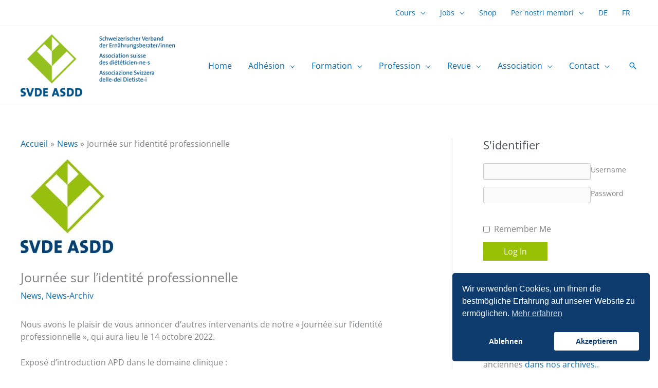

--- FILE ---
content_type: text/html; charset=UTF-8
request_url: https://svde-asdd.ch/fr/journee-sur-lidentite-professionnelle-3/
body_size: 31628
content:
<!DOCTYPE html>
<html lang="fr-FR">
<head>
<meta charset="UTF-8">
<meta name="viewport" content="width=device-width, initial-scale=1">
	<link rel="profile" href="https://gmpg.org/xfn/11"> 
	<script id="nsc_bara_blocking_scripts_inline" data-pagespeed-no-defer data-cfasync nowprocket data-no-optimize="1" data-no-defer="1" type="text/javascript">window.nsc_bara_blocked_services = [{"serviceId":"googleAnalytics","serviceName":"Google Analytics","regExPattern":"google-analytics.com\/analytics.js|\/gtag\/js?id=G-[A-Za-z0-9]{5,}|\/gtag\/js?id=UA-[A-Z0-9]{5,}","regExPatternWithScript":"\/&lt;(?!script|iframeb)[^&lt;]*google-analytics.com\/analytics.js[^&gt;]*&gt;|&lt;(?!script|iframeb)[^&lt;]*\/gtag\/js?id=G-[A-Za-z0-9]{5,}[^&gt;]*&gt;|&lt;(?!script|iframeb)[^&lt;]*\/gtag\/js?id=UA-[A-Z0-9]{5,}[^&gt;]*&gt;\/"},{"serviceId":"googleGTAG","serviceName":"Google Gtag","regExPattern":"googletagmanager.com\/gtag\/js","regExPatternWithScript":"\/&lt;(?!script|iframeb)[^&lt;]*googletagmanager.com\/gtag\/js[^&gt;]*&gt;\/"},{"serviceId":"googleYoutube","serviceName":"YouTube","regExPattern":"youtube.com\/embed\/","regExPatternWithScript":"\/&lt;(?!script|iframeb)[^&lt;]*youtube.com\/embed\/[^&gt;]*&gt;\/"},{"serviceId":"googleMaps","serviceName":"Google Maps (legacy)","regExPattern":"maps.google.com|google.[w.]+\/maps\/|maps.googleapis.com","regExPatternWithScript":"\/&lt;(?!script|iframeb)[^&lt;]*maps.google.com[^&gt;]*&gt;|&lt;(?!script|iframeb)[^&lt;]*google.[w.]+\/maps\/[^&gt;]*&gt;|&lt;(?!script|iframeb)[^&lt;]*maps.googleapis.com[^&gt;]*&gt;\/"},{"serviceId":"gtm","serviceName":"Google Tag Manager","regExPattern":"www.googletagmanager.com\/gtm.js","regExPatternWithScript":"\/&lt;(?!script|iframeb)[^&lt;]*www.googletagmanager.com\/gtm.js[^&gt;]*&gt;\/"}];window.nsc_bara_wp_rest_api_url = "https://svde-asdd.ch/wp-json/";window.nsc_bara_block_placeholder_url = "https://svde-asdd.ch/wp-content/nsc-bara-beautiful-cookie-banner-addon-files/block-placeholder/block_xx.html";</script>
<script id="nsc_bara_blocking_scripts" data-pagespeed-no-defer data-cfasync nowprocket data-no-optimize="1" data-no-defer="1" type="text/javascript" src="https://svde-asdd.ch/wp-content/plugins/beautiful-and-responsive-cookie-consent-addon/public/js/nscBlockScripts.js?v=4.1.1&e=1"></script>
<title>Journée sur l’identité professionnelle</title>
<link rel="preload" href="https://svde-asdd.ch/wp-content/astra-local-fonts/open-sans/memSYaGs126MiZpBA-UvWbX2vVnXBbObj2OVZyOOSr4dVJWUgsjZ0B4gaVI.woff2" as="font" type="font/woff2" crossorigin><meta name="dlm-version" content="5.1.5"><link rel="alternate" href="https://svde-asdd.ch/tag-zur-berufsidentitaet-3/" hreflang="de" />
<link rel="alternate" href="https://svde-asdd.ch/fr/journee-sur-lidentite-professionnelle-3/" hreflang="fr" />

<!-- The SEO Framework : par Sybre Waaijer -->
<link rel="canonical" href="https://svde-asdd.ch/fr/journee-sur-lidentite-professionnelle-3/" />
<meta name="description" content="Nous avons le plaisir de vous annoncer d&rsquo;autres intervenants de notre &laquo; Journ&eacute;e sur l&rsquo;identit&eacute; professionnelle &raquo;, qui aura lieu le 14 octobre 2022. Expos&eacute; d&rsquo;&#8230;" />
<meta property="og:type" content="article" />
<meta property="og:locale" content="fr_FR" />
<meta property="og:site_name" content="SVDE ASDD &#8211; Schweizerischer Verband der Ernährungsberater/-innen" />
<meta property="og:title" content="Journée sur l’identité professionnelle" />
<meta property="og:description" content="Nous avons le plaisir de vous annoncer d&rsquo;autres intervenants de notre &laquo; Journ&eacute;e sur l&rsquo;identit&eacute; professionnelle &raquo;, qui aura lieu le 14 octobre 2022. Expos&eacute; d&rsquo;introduction APD dans le domaine clinique&#8230;" />
<meta property="og:url" content="https://svde-asdd.ch/fr/journee-sur-lidentite-professionnelle-3/" />
<meta property="og:image" content="https://svde-asdd.ch/wp-content/uploads/2021/05/SVDE-Logo_NEWS.jpg" />
<meta property="og:image:width" content="183" />
<meta property="og:image:height" content="182" />
<meta property="article:published_time" content="2022-09-09T08:00:54+00:00" />
<meta property="article:modified_time" content="2022-09-07T13:08:23+00:00" />
<meta name="twitter:card" content="summary_large_image" />
<meta name="twitter:title" content="Journée sur l’identité professionnelle" />
<meta name="twitter:description" content="Nous avons le plaisir de vous annoncer d&rsquo;autres intervenants de notre &laquo; Journ&eacute;e sur l&rsquo;identit&eacute; professionnelle &raquo;, qui aura lieu le 14 octobre 2022. Expos&eacute; d&rsquo;introduction APD dans le domaine clinique&#8230;" />
<meta name="twitter:image" content="https://svde-asdd.ch/wp-content/uploads/2021/05/SVDE-Logo_NEWS.jpg" />
<script type="application/ld+json">{"@context":"https://schema.org","@graph":[{"@type":"WebSite","@id":"https://svde-asdd.ch/fr/#/schema/WebSite","url":"https://svde-asdd.ch/fr/","name":"SVDE ASDD &#8211; Schweizerischer Verband der Ernährungsberater/&#x2d;innen","inLanguage":"fr-FR","potentialAction":{"@type":"SearchAction","target":{"@type":"EntryPoint","urlTemplate":"https://svde-asdd.ch/fr/search/{search_term_string}/"},"query-input":"required name=search_term_string"},"publisher":{"@type":"Organization","@id":"https://svde-asdd.ch/fr/#/schema/Organization","name":"SVDE ASDD &#8211; Schweizerischer Verband der Ernährungsberater/&#x2d;innen","url":"https://svde-asdd.ch/fr/","logo":{"@type":"ImageObject","url":"https://svde-asdd.ch/wp-content/uploads/2020/06/cropped-svde_asdd_logo.png","contentUrl":"https://svde-asdd.ch/wp-content/uploads/2020/06/cropped-svde_asdd_logo.png","width":500,"height":202,"contentSize":"32236"}}},{"@type":"WebPage","@id":"https://svde-asdd.ch/fr/journee-sur-lidentite-professionnelle-3/","url":"https://svde-asdd.ch/fr/journee-sur-lidentite-professionnelle-3/","name":"Journée sur l’identité professionnelle","description":"Nous avons le plaisir de vous annoncer d&rsquo;autres intervenants de notre &laquo; Journ&eacute;e sur l&rsquo;identit&eacute; professionnelle &raquo;, qui aura lieu le 14 octobre 2022. Expos&eacute; d&rsquo;&#8230;","inLanguage":"fr-FR","isPartOf":{"@id":"https://svde-asdd.ch/fr/#/schema/WebSite"},"breadcrumb":{"@type":"BreadcrumbList","@id":"https://svde-asdd.ch/fr/#/schema/BreadcrumbList","itemListElement":[{"@type":"ListItem","position":1,"item":"https://svde-asdd.ch/fr/","name":"SVDE ASDD &#8211; Schweizerischer Verband der Ernährungsberater/&#x2d;innen"},{"@type":"ListItem","position":2,"item":"https://svde-asdd.ch/fr/kategorie/news-fr/","name":"Catégorie : News"},{"@type":"ListItem","position":3,"name":"Journée sur l’identité professionnelle"}]},"potentialAction":{"@type":"ReadAction","target":"https://svde-asdd.ch/fr/journee-sur-lidentite-professionnelle-3/"},"datePublished":"2022-09-09T08:00:54+00:00","dateModified":"2022-09-07T13:08:23+00:00","author":{"@type":"Person","@id":"https://svde-asdd.ch/fr/#/schema/Person/bdad762d8c9140c281b48f9668bbc2cf","name":"andrea.roggo@svde-asdd.ch"}}]}</script>
<!-- / The SEO Framework : par Sybre Waaijer | 7.88ms meta | 3.90ms boot -->

<link rel="alternate" type="application/rss+xml" title="SVDE ASDD - Schweizerischer Verband der Ernährungsberater/-innen &raquo; Flux" href="https://svde-asdd.ch/fr/feed/" />
<link rel="alternate" type="application/rss+xml" title="SVDE ASDD - Schweizerischer Verband der Ernährungsberater/-innen &raquo; Flux des commentaires" href="https://svde-asdd.ch/fr/comments/feed/" />
<link rel="alternate" title="oEmbed (JSON)" type="application/json+oembed" href="https://svde-asdd.ch/wp-json/oembed/1.0/embed?url=https%3A%2F%2Fsvde-asdd.ch%2Ffr%2Fjournee-sur-lidentite-professionnelle-3%2F" />
<link rel="alternate" title="oEmbed (XML)" type="text/xml+oembed" href="https://svde-asdd.ch/wp-json/oembed/1.0/embed?url=https%3A%2F%2Fsvde-asdd.ch%2Ffr%2Fjournee-sur-lidentite-professionnelle-3%2F&#038;format=xml" />
<style id='wp-img-auto-sizes-contain-inline-css'>
img:is([sizes=auto i],[sizes^="auto," i]){contain-intrinsic-size:3000px 1500px}
/*# sourceURL=wp-img-auto-sizes-contain-inline-css */
</style>
<link rel='stylesheet' id='astra-bb-builder-css' href='https://svde-asdd.ch/wp-content/themes/astra/assets/css/minified/compatibility/page-builder/bb-plugin.min.css?ver=4.12.1' media='all' />
<link rel='stylesheet' id='astra-theme-css-css' href='https://svde-asdd.ch/wp-content/themes/astra/assets/css/minified/frontend.min.css?ver=4.12.1' media='all' />
<style id='astra-theme-css-inline-css'>
.ast-no-sidebar .entry-content .alignfull {margin-left: calc( -50vw + 50%);margin-right: calc( -50vw + 50%);max-width: 100vw;width: 100vw;}.ast-no-sidebar .entry-content .alignwide {margin-left: calc(-41vw + 50%);margin-right: calc(-41vw + 50%);max-width: unset;width: unset;}.ast-no-sidebar .entry-content .alignfull .alignfull,.ast-no-sidebar .entry-content .alignfull .alignwide,.ast-no-sidebar .entry-content .alignwide .alignfull,.ast-no-sidebar .entry-content .alignwide .alignwide,.ast-no-sidebar .entry-content .wp-block-column .alignfull,.ast-no-sidebar .entry-content .wp-block-column .alignwide{width: 100%;margin-left: auto;margin-right: auto;}.wp-block-gallery,.blocks-gallery-grid {margin: 0;}.wp-block-separator {max-width: 100px;}.wp-block-separator.is-style-wide,.wp-block-separator.is-style-dots {max-width: none;}.entry-content .has-2-columns .wp-block-column:first-child {padding-right: 10px;}.entry-content .has-2-columns .wp-block-column:last-child {padding-left: 10px;}@media (max-width: 782px) {.entry-content .wp-block-columns .wp-block-column {flex-basis: 100%;}.entry-content .has-2-columns .wp-block-column:first-child {padding-right: 0;}.entry-content .has-2-columns .wp-block-column:last-child {padding-left: 0;}}body .entry-content .wp-block-latest-posts {margin-left: 0;}body .entry-content .wp-block-latest-posts li {list-style: none;}.ast-no-sidebar .ast-container .entry-content .wp-block-latest-posts {margin-left: 0;}.ast-header-break-point .entry-content .alignwide {margin-left: auto;margin-right: auto;}.entry-content .blocks-gallery-item img {margin-bottom: auto;}.wp-block-pullquote {border-top: 4px solid #555d66;border-bottom: 4px solid #555d66;color: #40464d;}:root{--ast-post-nav-space:0;--ast-container-default-xlg-padding:6.67em;--ast-container-default-lg-padding:5.67em;--ast-container-default-slg-padding:4.34em;--ast-container-default-md-padding:3.34em;--ast-container-default-sm-padding:6.67em;--ast-container-default-xs-padding:2.4em;--ast-container-default-xxs-padding:1.4em;--ast-code-block-background:#EEEEEE;--ast-comment-inputs-background:#FAFAFA;--ast-normal-container-width:1200px;--ast-narrow-container-width:750px;--ast-blog-title-font-weight:normal;--ast-blog-meta-weight:inherit;--ast-global-color-primary:var(--ast-global-color-5);--ast-global-color-secondary:var(--ast-global-color-4);--ast-global-color-alternate-background:var(--ast-global-color-7);--ast-global-color-subtle-background:var(--ast-global-color-6);--ast-bg-style-guide:var( --ast-global-color-secondary,--ast-global-color-5 );--ast-shadow-style-guide:0px 0px 4px 0 #00000057;--ast-global-dark-bg-style:#fff;--ast-global-dark-lfs:#fbfbfb;--ast-widget-bg-color:#fafafa;--ast-wc-container-head-bg-color:#fbfbfb;--ast-title-layout-bg:#eeeeee;--ast-search-border-color:#e7e7e7;--ast-lifter-hover-bg:#e6e6e6;--ast-gallery-block-color:#000;--srfm-color-input-label:var(--ast-global-color-2);}html{font-size:100%;}a,.page-title{color:#0171b7;}a:hover,a:focus{color:var(--ast-global-color-1);}body,button,input,select,textarea,.ast-button,.ast-custom-button{font-family:'Open Sans',sans-serif;font-weight:400;font-size:16px;font-size:1rem;line-height:var(--ast-body-line-height,1.5em);}blockquote{color:var(--ast-global-color-3);}h1,h2,h3,h4,h5,h6,.entry-content :where(h1,h2,h3,h4,h5,h6),.site-title,.site-title a{font-family:'Open Sans',sans-serif;font-weight:400;}.ast-site-identity .site-title a{color:var(--ast-global-color-2);}.site-title{font-size:35px;font-size:2.1875rem;display:none;}header .custom-logo-link img{max-width:300px;width:300px;}.astra-logo-svg{width:300px;}.site-header .site-description{font-size:15px;font-size:0.9375rem;display:none;}.entry-title{font-size:25px;font-size:1.5625rem;}.archive .ast-article-post .ast-article-inner,.blog .ast-article-post .ast-article-inner,.archive .ast-article-post .ast-article-inner:hover,.blog .ast-article-post .ast-article-inner:hover{overflow:hidden;}h1,.entry-content :where(h1){font-size:32px;font-size:2rem;font-family:'Open Sans',sans-serif;line-height:1.4em;}h2,.entry-content :where(h2){font-size:28px;font-size:1.75rem;font-family:'Open Sans',sans-serif;line-height:1.3em;}h3,.entry-content :where(h3){font-size:26px;font-size:1.625rem;font-family:'Open Sans',sans-serif;line-height:1.3em;}h4,.entry-content :where(h4){font-size:24px;font-size:1.5rem;line-height:1.2em;font-family:'Open Sans',sans-serif;}h5,.entry-content :where(h5){font-size:20px;font-size:1.25rem;line-height:1.2em;font-family:'Open Sans',sans-serif;}h6,.entry-content :where(h6){font-size:16px;font-size:1rem;line-height:1.25em;font-family:'Open Sans',sans-serif;}::selection{background-color:#98c105;color:#000000;}body,h1,h2,h3,h4,h5,h6,.entry-title a,.entry-content :where(h1,h2,h3,h4,h5,h6){color:var(--ast-global-color-3);}.tagcloud a:hover,.tagcloud a:focus,.tagcloud a.current-item{color:#ffffff;border-color:#0171b7;background-color:#0171b7;}input:focus,input[type="text"]:focus,input[type="email"]:focus,input[type="url"]:focus,input[type="password"]:focus,input[type="reset"]:focus,input[type="search"]:focus,textarea:focus{border-color:#0171b7;}input[type="radio"]:checked,input[type=reset],input[type="checkbox"]:checked,input[type="checkbox"]:hover:checked,input[type="checkbox"]:focus:checked,input[type=range]::-webkit-slider-thumb{border-color:#0171b7;background-color:#0171b7;box-shadow:none;}.site-footer a:hover + .post-count,.site-footer a:focus + .post-count{background:#0171b7;border-color:#0171b7;}.single .nav-links .nav-previous,.single .nav-links .nav-next{color:#0171b7;}.entry-meta,.entry-meta *{line-height:1.45;color:#0171b7;}.entry-meta a:not(.ast-button):hover,.entry-meta a:not(.ast-button):hover *,.entry-meta a:not(.ast-button):focus,.entry-meta a:not(.ast-button):focus *,.page-links > .page-link,.page-links .page-link:hover,.post-navigation a:hover{color:var(--ast-global-color-1);}#cat option,.secondary .calendar_wrap thead a,.secondary .calendar_wrap thead a:visited{color:#0171b7;}.secondary .calendar_wrap #today,.ast-progress-val span{background:#0171b7;}.secondary a:hover + .post-count,.secondary a:focus + .post-count{background:#0171b7;border-color:#0171b7;}.calendar_wrap #today > a{color:#ffffff;}.page-links .page-link,.single .post-navigation a{color:#0171b7;}.ast-search-menu-icon .search-form button.search-submit{padding:0 4px;}.ast-search-menu-icon form.search-form{padding-right:0;}.ast-search-menu-icon.slide-search input.search-field{width:0;}.ast-header-search .ast-search-menu-icon.ast-dropdown-active .search-form,.ast-header-search .ast-search-menu-icon.ast-dropdown-active .search-field:focus{transition:all 0.2s;}.search-form input.search-field:focus{outline:none;}.widget-title,.widget .wp-block-heading{font-size:22px;font-size:1.375rem;color:var(--ast-global-color-3);}.single .ast-author-details .author-title{color:var(--ast-global-color-1);}#secondary,#secondary button,#secondary input,#secondary select,#secondary textarea{font-size:16px;font-size:1rem;}.ast-search-menu-icon.slide-search a:focus-visible:focus-visible,.astra-search-icon:focus-visible,#close:focus-visible,a:focus-visible,.ast-menu-toggle:focus-visible,.site .skip-link:focus-visible,.wp-block-loginout input:focus-visible,.wp-block-search.wp-block-search__button-inside .wp-block-search__inside-wrapper,.ast-header-navigation-arrow:focus-visible,.ast-orders-table__row .ast-orders-table__cell:focus-visible,a#ast-apply-coupon:focus-visible,#ast-apply-coupon:focus-visible,#close:focus-visible,.button.search-submit:focus-visible,#search_submit:focus,.normal-search:focus-visible,.ast-header-account-wrap:focus-visible,.astra-cart-drawer-close:focus,.ast-single-variation:focus,.ast-button:focus,.ast-builder-button-wrap:has(.ast-custom-button-link:focus),.ast-builder-button-wrap .ast-custom-button-link:focus{outline-style:dotted;outline-color:inherit;outline-width:thin;}input:focus,input[type="text"]:focus,input[type="email"]:focus,input[type="url"]:focus,input[type="password"]:focus,input[type="reset"]:focus,input[type="search"]:focus,input[type="number"]:focus,textarea:focus,.wp-block-search__input:focus,[data-section="section-header-mobile-trigger"] .ast-button-wrap .ast-mobile-menu-trigger-minimal:focus,.ast-mobile-popup-drawer.active .menu-toggle-close:focus,#ast-scroll-top:focus,#coupon_code:focus,#ast-coupon-code:focus{border-style:dotted;border-color:inherit;border-width:thin;}input{outline:none;}.ast-logo-title-inline .site-logo-img{padding-right:1em;}.site-logo-img img{ transition:all 0.2s linear;}body .ast-oembed-container *{position:absolute;top:0;width:100%;height:100%;left:0;}body .wp-block-embed-pocket-casts .ast-oembed-container *{position:unset;}.ast-single-post-featured-section + article {margin-top: 2em;}.site-content .ast-single-post-featured-section img {width: 100%;overflow: hidden;object-fit: cover;}.site > .ast-single-related-posts-container {margin-top: 0;}@media (min-width: 922px) {.ast-desktop .ast-container--narrow {max-width: var(--ast-narrow-container-width);margin: 0 auto;}}#secondary {margin: 4em 0 2.5em;word-break: break-word;line-height: 2;}#secondary li {margin-bottom: 0.25em;}#secondary li:last-child {margin-bottom: 0;}@media (max-width: 768px) {.js_active .ast-plain-container.ast-single-post #secondary {margin-top: 1.5em;}}.ast-separate-container.ast-two-container #secondary .widget {background-color: #fff;padding: 2em;margin-bottom: 2em;}@media (min-width: 993px) {.ast-left-sidebar #secondary {padding-right: 60px;}.ast-right-sidebar #secondary {padding-left: 60px;}}@media (max-width: 993px) {.ast-right-sidebar #secondary {padding-left: 30px;}.ast-left-sidebar #secondary {padding-right: 30px;}}@media (max-width:921.9px){#ast-desktop-header{display:none;}}@media (min-width:922px){#ast-mobile-header{display:none;}}@media( max-width: 420px ) {.single .nav-links .nav-previous,.single .nav-links .nav-next {width: 100%;text-align: center;}}.wp-block-buttons.aligncenter{justify-content:center;}@media (max-width:782px){.entry-content .wp-block-columns .wp-block-column{margin-left:0px;}}.wp-block-image.aligncenter{margin-left:auto;margin-right:auto;}.wp-block-table.aligncenter{margin-left:auto;margin-right:auto;}.wp-block-buttons .wp-block-button.is-style-outline .wp-block-button__link.wp-element-button,.ast-outline-button,.wp-block-uagb-buttons-child .uagb-buttons-repeater.ast-outline-button{border-top-width:2px;border-right-width:2px;border-bottom-width:2px;border-left-width:2px;font-family:inherit;font-weight:inherit;line-height:1em;}.wp-block-button.is-style-outline .wp-block-button__link:hover,.wp-block-buttons .wp-block-button.is-style-outline .wp-block-button__link:focus,.wp-block-buttons .wp-block-button.is-style-outline > .wp-block-button__link:not(.has-text-color):hover,.wp-block-buttons .wp-block-button.wp-block-button__link.is-style-outline:not(.has-text-color):hover,.ast-outline-button:hover,.ast-outline-button:focus,.wp-block-uagb-buttons-child .uagb-buttons-repeater.ast-outline-button:hover,.wp-block-uagb-buttons-child .uagb-buttons-repeater.ast-outline-button:focus{background-color:#769601;}.wp-block-button .wp-block-button__link.wp-element-button.is-style-outline:not(.has-background),.wp-block-button.is-style-outline>.wp-block-button__link.wp-element-button:not(.has-background),.ast-outline-button{background-color:transparent;}.entry-content[data-ast-blocks-layout] > figure{margin-bottom:1em;}@media (max-width:921px){.ast-left-sidebar #content > .ast-container{display:flex;flex-direction:column-reverse;width:100%;}.ast-separate-container .ast-article-post,.ast-separate-container .ast-article-single{padding:1.5em 2.14em;}.ast-author-box img.avatar{margin:20px 0 0 0;}}@media (max-width:921px){#secondary.secondary{padding-top:0;}.ast-separate-container.ast-right-sidebar #secondary{padding-left:1em;padding-right:1em;}.ast-separate-container.ast-two-container #secondary{padding-left:0;padding-right:0;}.ast-page-builder-template .entry-header #secondary,.ast-page-builder-template #secondary{margin-top:1.5em;}}@media (max-width:921px){.ast-right-sidebar #primary{padding-right:0;}.ast-page-builder-template.ast-left-sidebar #secondary,.ast-page-builder-template.ast-right-sidebar #secondary{padding-right:20px;padding-left:20px;}.ast-right-sidebar #secondary,.ast-left-sidebar #primary{padding-left:0;}.ast-left-sidebar #secondary{padding-right:0;}}@media (min-width:922px){.ast-separate-container.ast-right-sidebar #primary,.ast-separate-container.ast-left-sidebar #primary{border:0;}.search-no-results.ast-separate-container #primary{margin-bottom:4em;}}@media (min-width:922px){.ast-right-sidebar #primary{border-right:1px solid var(--ast-border-color);}.ast-left-sidebar #primary{border-left:1px solid var(--ast-border-color);}.ast-right-sidebar #secondary{border-left:1px solid var(--ast-border-color);margin-left:-1px;}.ast-left-sidebar #secondary{border-right:1px solid var(--ast-border-color);margin-right:-1px;}.ast-separate-container.ast-two-container.ast-right-sidebar #secondary{padding-left:30px;padding-right:0;}.ast-separate-container.ast-two-container.ast-left-sidebar #secondary{padding-right:30px;padding-left:0;}.ast-separate-container.ast-right-sidebar #secondary,.ast-separate-container.ast-left-sidebar #secondary{border:0;margin-left:auto;margin-right:auto;}.ast-separate-container.ast-two-container #secondary .widget:last-child{margin-bottom:0;}}.wp-block-button .wp-block-button__link{color:#ffffff;}.wp-block-button .wp-block-button__link:hover,.wp-block-button .wp-block-button__link:focus{color:#ffffff;background-color:#769601;border-color:#769601;}.wp-block-button .wp-block-button__link{border-top-width:0;border-right-width:0;border-left-width:0;border-bottom-width:0;border-color:#98c105;background-color:#98c105;color:#ffffff;font-family:inherit;font-weight:inherit;line-height:1em;padding-top:10px;padding-right:40px;padding-bottom:10px;padding-left:40px;}.menu-toggle,button,.ast-button,.ast-custom-button,.button,input#submit,input[type="button"],input[type="submit"],input[type="reset"]{border-style:solid;border-top-width:0;border-right-width:0;border-left-width:0;border-bottom-width:0;color:#ffffff;border-color:#98c105;background-color:#98c105;padding-top:10px;padding-right:40px;padding-bottom:10px;padding-left:40px;font-family:inherit;font-weight:inherit;line-height:1em;}button:focus,.menu-toggle:hover,button:hover,.ast-button:hover,.ast-custom-button:hover .button:hover,.ast-custom-button:hover ,input[type=reset]:hover,input[type=reset]:focus,input#submit:hover,input#submit:focus,input[type="button"]:hover,input[type="button"]:focus,input[type="submit"]:hover,input[type="submit"]:focus{color:#ffffff;background-color:#769601;border-color:#769601;}@media (max-width:921px){.ast-mobile-header-stack .main-header-bar .ast-search-menu-icon{display:inline-block;}.ast-header-break-point.ast-header-custom-item-outside .ast-mobile-header-stack .main-header-bar .ast-search-icon{margin:0;}.ast-comment-avatar-wrap img{max-width:2.5em;}.ast-comment-meta{padding:0 1.8888em 1.3333em;}.ast-separate-container .ast-comment-list li.depth-1{padding:1.5em 2.14em;}.ast-separate-container .comment-respond{padding:2em 2.14em;}}@media (min-width:544px){.ast-container{max-width:100%;}}@media (max-width:544px){.ast-separate-container .ast-article-post,.ast-separate-container .ast-article-single,.ast-separate-container .comments-title,.ast-separate-container .ast-archive-description{padding:1.5em 1em;}.ast-separate-container #content .ast-container{padding-left:0.54em;padding-right:0.54em;}.ast-separate-container .ast-comment-list .bypostauthor{padding:.5em;}.ast-search-menu-icon.ast-dropdown-active .search-field{width:170px;}.ast-separate-container #secondary{padding-top:0;}.ast-separate-container.ast-two-container #secondary .widget{margin-bottom:1.5em;padding-left:1em;padding-right:1em;}} #ast-mobile-header .ast-site-header-cart-li a{pointer-events:none;}.ast-no-sidebar.ast-separate-container .entry-content .alignfull {margin-left: -6.67em;margin-right: -6.67em;width: auto;}@media (max-width: 1200px) {.ast-no-sidebar.ast-separate-container .entry-content .alignfull {margin-left: -2.4em;margin-right: -2.4em;}}@media (max-width: 768px) {.ast-no-sidebar.ast-separate-container .entry-content .alignfull {margin-left: -2.14em;margin-right: -2.14em;}}@media (max-width: 544px) {.ast-no-sidebar.ast-separate-container .entry-content .alignfull {margin-left: -1em;margin-right: -1em;}}.ast-no-sidebar.ast-separate-container .entry-content .alignwide {margin-left: -20px;margin-right: -20px;}.ast-no-sidebar.ast-separate-container .entry-content .wp-block-column .alignfull,.ast-no-sidebar.ast-separate-container .entry-content .wp-block-column .alignwide {margin-left: auto;margin-right: auto;width: 100%;}@media (max-width:921px){.widget-title{font-size:20px;font-size:1.4285714285714rem;}body,button,input,select,textarea,.ast-button,.ast-custom-button{font-size:14px;font-size:0.875rem;}#secondary,#secondary button,#secondary input,#secondary select,#secondary textarea{font-size:14px;font-size:0.875rem;}.site-title{display:none;}.site-header .site-description{display:none;}h1,.entry-content :where(h1){font-size:30px;}h2,.entry-content :where(h2){font-size:25px;}h3,.entry-content :where(h3){font-size:20px;}}@media (max-width:544px){.widget-title{font-size:20px;font-size:1.4285714285714rem;}body,button,input,select,textarea,.ast-button,.ast-custom-button{font-size:14px;font-size:0.875rem;}#secondary,#secondary button,#secondary input,#secondary select,#secondary textarea{font-size:14px;font-size:0.875rem;}.site-title{display:none;}.site-header .site-description{display:none;}h1,.entry-content :where(h1){font-size:30px;}h2,.entry-content :where(h2){font-size:25px;}h3,.entry-content :where(h3){font-size:20px;}header .custom-logo-link img,.ast-header-break-point .site-branding img,.ast-header-break-point .custom-logo-link img{max-width:142px;width:142px;}.astra-logo-svg{width:142px;}.ast-header-break-point .site-logo-img .custom-mobile-logo-link img{max-width:142px;}}@media (max-width:544px){html{font-size:100%;}}@media (min-width:922px){.ast-container{max-width:1240px;}}@font-face {font-family: "Astra";src: url(https://svde-asdd.ch/wp-content/themes/astra/assets/fonts/astra.woff) format("woff"),url(https://svde-asdd.ch/wp-content/themes/astra/assets/fonts/astra.ttf) format("truetype"),url(https://svde-asdd.ch/wp-content/themes/astra/assets/fonts/astra.svg#astra) format("svg");font-weight: normal;font-style: normal;font-display: fallback;}@media (min-width:922px){.main-header-menu .sub-menu .menu-item.ast-left-align-sub-menu:hover > .sub-menu,.main-header-menu .sub-menu .menu-item.ast-left-align-sub-menu.focus > .sub-menu{margin-left:-0px;}}.site .comments-area{padding-bottom:3em;}.footer-widget-area[data-section^="section-fb-html-"] .ast-builder-html-element{text-align:center;}.astra-icon-down_arrow::after {content: "\e900";font-family: Astra;}.astra-icon-close::after {content: "\e5cd";font-family: Astra;}.astra-icon-drag_handle::after {content: "\e25d";font-family: Astra;}.astra-icon-format_align_justify::after {content: "\e235";font-family: Astra;}.astra-icon-menu::after {content: "\e5d2";font-family: Astra;}.astra-icon-reorder::after {content: "\e8fe";font-family: Astra;}.astra-icon-search::after {content: "\e8b6";font-family: Astra;}.astra-icon-zoom_in::after {content: "\e56b";font-family: Astra;}.astra-icon-check-circle::after {content: "\e901";font-family: Astra;}.astra-icon-shopping-cart::after {content: "\f07a";font-family: Astra;}.astra-icon-shopping-bag::after {content: "\f290";font-family: Astra;}.astra-icon-shopping-basket::after {content: "\f291";font-family: Astra;}.astra-icon-circle-o::after {content: "\e903";font-family: Astra;}.astra-icon-certificate::after {content: "\e902";font-family: Astra;}blockquote {padding: 1.2em;}.ast-header-break-point .ast-mobile-header-wrap .ast-above-header-wrap .main-header-bar-navigation .inline-on-mobile .menu-item .menu-link,.ast-header-break-point .ast-mobile-header-wrap .ast-main-header-wrap .main-header-bar-navigation .inline-on-mobile .menu-item .menu-link,.ast-header-break-point .ast-mobile-header-wrap .ast-below-header-wrap .main-header-bar-navigation .inline-on-mobile .menu-item .menu-link {border: none;}.ast-header-break-point .ast-mobile-header-wrap .ast-above-header-wrap .main-header-bar-navigation .inline-on-mobile .menu-item-has-children > .ast-menu-toggle::before,.ast-header-break-point .ast-mobile-header-wrap .ast-main-header-wrap .main-header-bar-navigation .inline-on-mobile .menu-item-has-children > .ast-menu-toggle::before,.ast-header-break-point .ast-mobile-header-wrap .ast-below-header-wrap .main-header-bar-navigation .inline-on-mobile .menu-item-has-children > .ast-menu-toggle::before {font-size: .6rem;}.ast-header-break-point .ast-mobile-header-wrap .ast-flex.inline-on-mobile {flex-wrap: unset;}.ast-header-break-point .ast-mobile-header-wrap .ast-flex.inline-on-mobile .menu-item.ast-submenu-expanded > .sub-menu .menu-link {padding: .1em 1em;}.ast-header-break-point .ast-mobile-header-wrap .ast-flex.inline-on-mobile .menu-item.ast-submenu-expanded > .sub-menu > .menu-item .ast-menu-toggle::before {transform: rotate(-90deg);}.ast-header-break-point .ast-mobile-header-wrap .ast-flex.inline-on-mobile .menu-item.ast-submenu-expanded > .sub-menu > .menu-item.ast-submenu-expanded .ast-menu-toggle::before {transform: rotate(-270deg);}.ast-header-break-point .ast-mobile-header-wrap .ast-flex.inline-on-mobile .menu-item > .sub-menu > .menu-item .menu-link:before {content: none;}.ast-header-break-point .ast-mobile-header-wrap .ast-flex.inline-on-mobile {flex-wrap: unset;}.ast-header-break-point .ast-mobile-header-wrap .ast-flex.inline-on-mobile .menu-item.ast-submenu-expanded > .sub-menu .menu-link {padding: .1em 1em;}.ast-header-break-point .ast-mobile-header-wrap .ast-flex.inline-on-mobile .menu-item.ast-submenu-expanded > .sub-menu > .menu-item .ast-menu-toggle::before {transform: rotate(-90deg);}.ast-header-break-point .ast-mobile-header-wrap .ast-flex.inline-on-mobile .menu-item.ast-submenu-expanded > .sub-menu > .menu-item.ast-submenu-expanded .ast-menu-toggle::before {transform: rotate(-270deg);}.ast-header-break-point .ast-mobile-header-wrap .ast-flex.inline-on-mobile .menu-item > .sub-menu > .menu-item .menu-link:before {content: none;}.ast-header-break-point .inline-on-mobile .sub-menu {width: 150px;}.ast-header-break-point .ast-mobile-header-wrap .ast-flex.inline-on-mobile .menu-item.menu-item-has-children {margin-right: 10px;}.ast-header-break-point .ast-mobile-header-wrap .ast-flex.inline-on-mobile .menu-item.ast-submenu-expanded > .sub-menu {display: block;position: absolute;right: auto;left: 0;}.ast-header-break-point .ast-mobile-header-wrap .ast-flex.inline-on-mobile .menu-item.ast-submenu-expanded > .sub-menu .menu-item .ast-menu-toggle {padding: 0;right: 1em;}.ast-header-break-point .ast-mobile-header-wrap .ast-flex.inline-on-mobile .menu-item.ast-submenu-expanded > .sub-menu > .menu-item > .sub-menu {left: 100%;right: auto;}.ast-header-break-point .ast-mobile-header-wrap .ast-flex.inline-on-mobile .ast-menu-toggle {right: -15px;}.ast-header-break-point .ast-mobile-header-wrap .ast-flex.inline-on-mobile .menu-item.menu-item-has-children {margin-right: 10px;}.ast-header-break-point .ast-mobile-header-wrap .ast-flex.inline-on-mobile .menu-item.ast-submenu-expanded > .sub-menu {display: block;position: absolute;right: auto;left: 0;}.ast-header-break-point .ast-mobile-header-wrap .ast-flex.inline-on-mobile .menu-item.ast-submenu-expanded > .sub-menu > .menu-item > .sub-menu {left: 100%;right: auto;}.ast-header-break-point .ast-mobile-header-wrap .ast-flex.inline-on-mobile .ast-menu-toggle {right: -15px;}:root .has-ast-global-color-0-color{color:var(--ast-global-color-0);}:root .has-ast-global-color-0-background-color{background-color:var(--ast-global-color-0);}:root .wp-block-button .has-ast-global-color-0-color{color:var(--ast-global-color-0);}:root .wp-block-button .has-ast-global-color-0-background-color{background-color:var(--ast-global-color-0);}:root .has-ast-global-color-1-color{color:var(--ast-global-color-1);}:root .has-ast-global-color-1-background-color{background-color:var(--ast-global-color-1);}:root .wp-block-button .has-ast-global-color-1-color{color:var(--ast-global-color-1);}:root .wp-block-button .has-ast-global-color-1-background-color{background-color:var(--ast-global-color-1);}:root .has-ast-global-color-2-color{color:var(--ast-global-color-2);}:root .has-ast-global-color-2-background-color{background-color:var(--ast-global-color-2);}:root .wp-block-button .has-ast-global-color-2-color{color:var(--ast-global-color-2);}:root .wp-block-button .has-ast-global-color-2-background-color{background-color:var(--ast-global-color-2);}:root .has-ast-global-color-3-color{color:var(--ast-global-color-3);}:root .has-ast-global-color-3-background-color{background-color:var(--ast-global-color-3);}:root .wp-block-button .has-ast-global-color-3-color{color:var(--ast-global-color-3);}:root .wp-block-button .has-ast-global-color-3-background-color{background-color:var(--ast-global-color-3);}:root .has-ast-global-color-4-color{color:var(--ast-global-color-4);}:root .has-ast-global-color-4-background-color{background-color:var(--ast-global-color-4);}:root .wp-block-button .has-ast-global-color-4-color{color:var(--ast-global-color-4);}:root .wp-block-button .has-ast-global-color-4-background-color{background-color:var(--ast-global-color-4);}:root .has-ast-global-color-5-color{color:var(--ast-global-color-5);}:root .has-ast-global-color-5-background-color{background-color:var(--ast-global-color-5);}:root .wp-block-button .has-ast-global-color-5-color{color:var(--ast-global-color-5);}:root .wp-block-button .has-ast-global-color-5-background-color{background-color:var(--ast-global-color-5);}:root .has-ast-global-color-6-color{color:var(--ast-global-color-6);}:root .has-ast-global-color-6-background-color{background-color:var(--ast-global-color-6);}:root .wp-block-button .has-ast-global-color-6-color{color:var(--ast-global-color-6);}:root .wp-block-button .has-ast-global-color-6-background-color{background-color:var(--ast-global-color-6);}:root .has-ast-global-color-7-color{color:var(--ast-global-color-7);}:root .has-ast-global-color-7-background-color{background-color:var(--ast-global-color-7);}:root .wp-block-button .has-ast-global-color-7-color{color:var(--ast-global-color-7);}:root .wp-block-button .has-ast-global-color-7-background-color{background-color:var(--ast-global-color-7);}:root .has-ast-global-color-8-color{color:var(--ast-global-color-8);}:root .has-ast-global-color-8-background-color{background-color:var(--ast-global-color-8);}:root .wp-block-button .has-ast-global-color-8-color{color:var(--ast-global-color-8);}:root .wp-block-button .has-ast-global-color-8-background-color{background-color:var(--ast-global-color-8);}:root{--ast-global-color-0:#0170B9;--ast-global-color-1:#3a3a3a;--ast-global-color-2:#3a3a3a;--ast-global-color-3:#4B4F58;--ast-global-color-4:#F5F5F5;--ast-global-color-5:#FFFFFF;--ast-global-color-6:#E5E5E5;--ast-global-color-7:#424242;--ast-global-color-8:#000000;}:root {--ast-border-color : #dddddd;}.ast-single-entry-banner {-js-display: flex;display: flex;flex-direction: column;justify-content: center;text-align: center;position: relative;background: var(--ast-title-layout-bg);}.ast-single-entry-banner[data-banner-layout="layout-1"] {max-width: 1200px;background: inherit;padding: 20px 0;}.ast-single-entry-banner[data-banner-width-type="custom"] {margin: 0 auto;width: 100%;}.ast-single-entry-banner + .site-content .entry-header {margin-bottom: 0;}.site .ast-author-avatar {--ast-author-avatar-size: ;}a.ast-underline-text {text-decoration: underline;}.ast-container > .ast-terms-link {position: relative;display: block;}a.ast-button.ast-badge-tax {padding: 4px 8px;border-radius: 3px;font-size: inherit;}header.entry-header{text-align:left;}header.entry-header > *:not(:last-child){margin-bottom:10px;}@media (max-width:921px){header.entry-header{text-align:left;}}@media (max-width:544px){header.entry-header{text-align:left;}}.ast-archive-entry-banner {-js-display: flex;display: flex;flex-direction: column;justify-content: center;text-align: center;position: relative;background: var(--ast-title-layout-bg);}.ast-archive-entry-banner[data-banner-width-type="custom"] {margin: 0 auto;width: 100%;}.ast-archive-entry-banner[data-banner-layout="layout-1"] {background: inherit;padding: 20px 0;text-align: left;}body.archive .ast-archive-description{max-width:1200px;width:100%;text-align:left;padding-top:3em;padding-right:3em;padding-bottom:3em;padding-left:3em;}body.archive .ast-archive-description .ast-archive-title,body.archive .ast-archive-description .ast-archive-title *{font-size:40px;font-size:2.5rem;text-transform:capitalize;}body.archive .ast-archive-description > *:not(:last-child){margin-bottom:10px;}@media (max-width:921px){body.archive .ast-archive-description{text-align:left;}}@media (max-width:544px){body.archive .ast-archive-description{text-align:left;}}.ast-breadcrumbs .trail-browse,.ast-breadcrumbs .trail-items,.ast-breadcrumbs .trail-items li{display:inline-block;margin:0;padding:0;border:none;background:inherit;text-indent:0;text-decoration:none;}.ast-breadcrumbs .trail-browse{font-size:inherit;font-style:inherit;font-weight:inherit;color:inherit;}.ast-breadcrumbs .trail-items{list-style:none;}.trail-items li::after{padding:0 0.3em;content:"\00bb";}.trail-items li:last-of-type::after{display:none;}.trail-items li::after{content:"\00bb";}.ast-breadcrumbs-wrapper #ast-breadcrumbs-yoast,.ast-breadcrumbs-wrapper .breadcrumbs,.ast-breadcrumbs-wrapper .rank-math-breadcrumb,.ast-breadcrumbs-inner nav{padding-bottom:20px;}.ast-default-menu-enable.ast-main-header-nav-open.ast-header-break-point .main-header-bar.ast-header-breadcrumb,.ast-main-header-nav-open .main-header-bar.ast-header-breadcrumb{padding-top:1em;padding-bottom:1em;}.ast-header-break-point .main-header-bar.ast-header-breadcrumb{border-bottom-width:1px;border-bottom-color:#eaeaea;border-bottom-style:solid;}.ast-breadcrumbs-wrapper{line-height:1.4;}.ast-breadcrumbs-wrapper .rank-math-breadcrumb p{margin-bottom:0px;}.ast-breadcrumbs-wrapper{display:block;width:100%;}h1,h2,h3,h4,h5,h6,.entry-content :where(h1,h2,h3,h4,h5,h6){color:var(--ast-global-color-2);}@media (max-width:921px){.ast-builder-grid-row-container.ast-builder-grid-row-tablet-3-firstrow .ast-builder-grid-row > *:first-child,.ast-builder-grid-row-container.ast-builder-grid-row-tablet-3-lastrow .ast-builder-grid-row > *:last-child{grid-column:1 / -1;}}@media (max-width:544px){.ast-builder-grid-row-container.ast-builder-grid-row-mobile-3-firstrow .ast-builder-grid-row > *:first-child,.ast-builder-grid-row-container.ast-builder-grid-row-mobile-3-lastrow .ast-builder-grid-row > *:last-child{grid-column:1 / -1;}}.ast-builder-layout-element[data-section="title_tagline"]{display:flex;}@media (max-width:921px){.ast-header-break-point .ast-builder-layout-element[data-section="title_tagline"]{display:flex;}}@media (max-width:544px){.ast-header-break-point .ast-builder-layout-element[data-section="title_tagline"]{display:flex;}}.ast-builder-menu-1{font-family:inherit;font-weight:inherit;}.ast-builder-menu-1 .sub-menu,.ast-builder-menu-1 .inline-on-mobile .sub-menu{border-top-width:2px;border-bottom-width:0px;border-right-width:0px;border-left-width:0px;border-color:#98c105;border-style:solid;}.ast-builder-menu-1 .sub-menu .sub-menu{top:-2px;}.ast-builder-menu-1 .main-header-menu > .menu-item > .sub-menu,.ast-builder-menu-1 .main-header-menu > .menu-item > .astra-full-megamenu-wrapper{margin-top:0px;}.ast-desktop .ast-builder-menu-1 .main-header-menu > .menu-item > .sub-menu:before,.ast-desktop .ast-builder-menu-1 .main-header-menu > .menu-item > .astra-full-megamenu-wrapper:before{height:calc( 0px + 2px + 5px );}.ast-desktop .ast-builder-menu-1 .menu-item .sub-menu .menu-link{border-style:none;}@media (max-width:921px){.ast-header-break-point .ast-builder-menu-1 .menu-item.menu-item-has-children > .ast-menu-toggle{top:0;}.ast-builder-menu-1 .inline-on-mobile .menu-item.menu-item-has-children > .ast-menu-toggle{right:-15px;}.ast-builder-menu-1 .menu-item-has-children > .menu-link:after{content:unset;}.ast-builder-menu-1 .main-header-menu > .menu-item > .sub-menu,.ast-builder-menu-1 .main-header-menu > .menu-item > .astra-full-megamenu-wrapper{margin-top:0;}}@media (max-width:544px){.ast-header-break-point .ast-builder-menu-1 .menu-item.menu-item-has-children > .ast-menu-toggle{top:0;}.ast-builder-menu-1 .main-header-menu > .menu-item > .sub-menu,.ast-builder-menu-1 .main-header-menu > .menu-item > .astra-full-megamenu-wrapper{margin-top:0;}}.ast-builder-menu-1{display:flex;}@media (max-width:921px){.ast-header-break-point .ast-builder-menu-1{display:none;}}@media (max-width:544px){.ast-header-break-point .ast-builder-menu-1{display:none;}}.ast-builder-menu-2{font-family:inherit;font-weight:inherit;}.ast-builder-menu-2 .menu-item > .menu-link{font-size:14px;font-size:0.875rem;}.ast-builder-menu-2 .sub-menu,.ast-builder-menu-2 .inline-on-mobile .sub-menu{border-top-width:2px;border-bottom-width:0px;border-right-width:0px;border-left-width:0px;border-color:#98c105;border-style:solid;}.ast-builder-menu-2 .sub-menu .sub-menu{top:-2px;}.ast-builder-menu-2 .main-header-menu > .menu-item > .sub-menu,.ast-builder-menu-2 .main-header-menu > .menu-item > .astra-full-megamenu-wrapper{margin-top:0px;}.ast-desktop .ast-builder-menu-2 .main-header-menu > .menu-item > .sub-menu:before,.ast-desktop .ast-builder-menu-2 .main-header-menu > .menu-item > .astra-full-megamenu-wrapper:before{height:calc( 0px + 2px + 5px );}.ast-desktop .ast-builder-menu-2 .menu-item .sub-menu .menu-link{border-style:none;}@media (max-width:921px){.ast-header-break-point .ast-builder-menu-2 .menu-item.menu-item-has-children > .ast-menu-toggle{top:0;}.ast-builder-menu-2 .inline-on-mobile .menu-item.menu-item-has-children > .ast-menu-toggle{right:-15px;}.ast-builder-menu-2 .menu-item-has-children > .menu-link:after{content:unset;}.ast-builder-menu-2 .main-header-menu > .menu-item > .sub-menu,.ast-builder-menu-2 .main-header-menu > .menu-item > .astra-full-megamenu-wrapper{margin-top:0;}}@media (max-width:544px){.ast-header-break-point .ast-builder-menu-2 .menu-item.menu-item-has-children > .ast-menu-toggle{top:0;}.ast-builder-menu-2 .main-header-menu > .menu-item > .sub-menu,.ast-builder-menu-2 .main-header-menu > .menu-item > .astra-full-megamenu-wrapper{margin-top:0;}}.ast-builder-menu-2{display:flex;}@media (max-width:921px){.ast-header-break-point .ast-builder-menu-2{display:none;}}@media (max-width:544px){.ast-header-break-point .ast-builder-menu-2{display:none;}}.main-header-bar .main-header-bar-navigation .ast-search-icon {display: block;z-index: 4;position: relative;}.ast-search-icon .ast-icon {z-index: 4;}.ast-search-icon {z-index: 4;position: relative;line-height: normal;}.main-header-bar .ast-search-menu-icon .search-form {background-color: #ffffff;}.ast-search-menu-icon.ast-dropdown-active.slide-search .search-form {visibility: visible;opacity: 1;}.ast-search-menu-icon .search-form {border: 1px solid var(--ast-search-border-color);line-height: normal;padding: 0 3em 0 0;border-radius: 2px;display: inline-block;-webkit-backface-visibility: hidden;backface-visibility: hidden;position: relative;color: inherit;background-color: #fff;}.ast-search-menu-icon .astra-search-icon {-js-display: flex;display: flex;line-height: normal;}.ast-search-menu-icon .astra-search-icon:focus {outline: none;}.ast-search-menu-icon .search-field {border: none;background-color: transparent;transition: all .3s;border-radius: inherit;color: inherit;font-size: inherit;width: 0;color: #757575;}.ast-search-menu-icon .search-submit {display: none;background: none;border: none;font-size: 1.3em;color: #757575;}.ast-search-menu-icon.ast-dropdown-active {visibility: visible;opacity: 1;position: relative;}.ast-search-menu-icon.ast-dropdown-active .search-field,.ast-dropdown-active.ast-search-menu-icon.slide-search input.search-field {width: 235px;}.ast-header-search .ast-search-menu-icon.slide-search .search-form,.ast-header-search .ast-search-menu-icon.ast-inline-search .search-form {-js-display: flex;display: flex;align-items: center;}.ast-search-menu-icon.ast-inline-search .search-field {width : 100%;padding : 0.60em;padding-right : 5.5em;transition: all 0.2s;}.site-header-section-left .ast-search-menu-icon.slide-search .search-form {padding-left: 2em;padding-right: unset;left: -1em;right: unset;}.site-header-section-left .ast-search-menu-icon.slide-search .search-form .search-field {margin-right: unset;}.ast-search-menu-icon.slide-search .search-form {-webkit-backface-visibility: visible;backface-visibility: visible;visibility: hidden;opacity: 0;transition: all .2s;position: absolute;z-index: 3;right: -1em;top: 50%;transform: translateY(-50%);}.ast-header-search .ast-search-menu-icon .search-form .search-field:-ms-input-placeholder,.ast-header-search .ast-search-menu-icon .search-form .search-field:-ms-input-placeholder{opacity:0.5;}.ast-header-search .ast-search-menu-icon.slide-search .search-form,.ast-header-search .ast-search-menu-icon.ast-inline-search .search-form{-js-display:flex;display:flex;align-items:center;}.ast-builder-layout-element.ast-header-search{height:auto;}.ast-header-search .astra-search-icon{font-size:18px;}@media (max-width:921px){.ast-header-search .astra-search-icon{font-size:18px;}}@media (max-width:544px){.ast-header-search .astra-search-icon{font-size:18px;}}.ast-header-search{display:flex;}@media (max-width:921px){.ast-header-break-point .ast-header-search{display:flex;}}@media (max-width:544px){.ast-header-break-point .ast-header-search{display:flex;}}.ast-builder-html-element img.alignnone{display:inline-block;}.ast-builder-html-element p:first-child{margin-top:0;}.ast-builder-html-element p:last-child{margin-bottom:0;}.ast-header-break-point .main-header-bar .ast-builder-html-element{line-height:1.85714285714286;}.footer-widget-area[data-section="section-fb-html-1"] .ast-builder-html-element{color:#ffffff;}.footer-widget-area[data-section="section-fb-html-1"]{display:block;}@media (max-width:921px){.ast-header-break-point .footer-widget-area[data-section="section-fb-html-1"]{display:block;}}@media (max-width:544px){.ast-header-break-point .footer-widget-area[data-section="section-fb-html-1"]{display:block;}}.footer-widget-area[data-section="section-fb-html-1"] .ast-builder-html-element{text-align:left;}@media (max-width:921px){.footer-widget-area[data-section="section-fb-html-1"] .ast-builder-html-element{text-align:center;}}@media (max-width:544px){.footer-widget-area[data-section="section-fb-html-1"] .ast-builder-html-element{text-align:center;}}.site-primary-footer-wrap{padding-top:45px;padding-bottom:45px;}.site-primary-footer-wrap[data-section="section-primary-footer-builder"]{background-color:#035089;background-image:none;border-style:solid;border-width:0px;border-top-width:1px;border-top-color:var( --ast-global-color-subtle-background,--ast-global-color-7 );}.site-primary-footer-wrap[data-section="section-primary-footer-builder"] .ast-builder-grid-row{max-width:1200px;margin-left:auto;margin-right:auto;}.site-primary-footer-wrap[data-section="section-primary-footer-builder"] .ast-builder-grid-row,.site-primary-footer-wrap[data-section="section-primary-footer-builder"] .site-footer-section{align-items:flex-start;}.site-primary-footer-wrap[data-section="section-primary-footer-builder"].ast-footer-row-inline .site-footer-section{display:flex;margin-bottom:0;}.ast-builder-grid-row-full .ast-builder-grid-row{grid-template-columns:1fr;}@media (max-width:921px){.site-primary-footer-wrap[data-section="section-primary-footer-builder"].ast-footer-row-tablet-inline .site-footer-section{display:flex;margin-bottom:0;}.site-primary-footer-wrap[data-section="section-primary-footer-builder"].ast-footer-row-tablet-stack .site-footer-section{display:block;margin-bottom:10px;}.ast-builder-grid-row-container.ast-builder-grid-row-tablet-full .ast-builder-grid-row{grid-template-columns:1fr;}}@media (max-width:544px){.site-primary-footer-wrap[data-section="section-primary-footer-builder"].ast-footer-row-mobile-inline .site-footer-section{display:flex;margin-bottom:0;}.site-primary-footer-wrap[data-section="section-primary-footer-builder"].ast-footer-row-mobile-stack .site-footer-section{display:block;margin-bottom:10px;}.ast-builder-grid-row-container.ast-builder-grid-row-mobile-full .ast-builder-grid-row{grid-template-columns:1fr;}}.site-primary-footer-wrap[data-section="section-primary-footer-builder"]{display:grid;}@media (max-width:921px){.ast-header-break-point .site-primary-footer-wrap[data-section="section-primary-footer-builder"]{display:grid;}}@media (max-width:544px){.ast-header-break-point .site-primary-footer-wrap[data-section="section-primary-footer-builder"]{display:grid;}}.fl-row-content-wrap [CLASS*="ast-width-"] {width:100%;}body.fl-theme-builder-header.fl-theme-builder-part.fl-theme-builder-part-part #page{display:block;}.ast-header-divider-1 .ast-divider-wrapper{border-style:solid;border-color:#000000;}.ast-header-divider-1 .ast-divider-layout-vertical{border-right-width:1px;}.ast-header-divider-1.ast-hb-divider-layout-vertical .ast-divider-layout-vertical{height:50%;}.ast-header-divider-1.ast-fb-divider-layout-vertical .ast-divider-layout-vertical{height:50px;}.ast-header-divider-1 .ast-divider-layout-horizontal{border-top-width:1px;}.ast-header-divider-1.ast-fb-divider-layout-horizontal .ast-divider-layout-horizontal{width:50%;}.ast-header-divider-1.ast-hb-divider-layout-horizontal .ast-divider-layout-horizontal{width:50px;}.ast-container[data-section="section-above-header-builder"],.ast-container[data-section="section-primary-header-builder"],.ast-container[data-section="section-below-header-builder"],.ast-container[data-section="section-above-header-builder"] .site-header-above-section-left,.ast-container[data-section="section-above-header-builder"] .site-header-above-section-center,.ast-container[data-section="section-above-header-builder"] .site-header-above-section-right,.ast-container[data-section="section-primary-header-builder"] .site-header-primary-section-left,.ast-container[data-section="section-primary-header-builder"] .site-header-primary-section-center,.ast-container[data-section="section-primary-header-builder"] .site-header-primary-section-right,.ast-container[data-section="section-below-header-builder"] .site-header-below-section-left,.ast-container[data-section="section-below-header-builder"] .site-header-below-section-center,.ast-container[data-section="section-below-header-builder"] .site-header-below-section-right{position:relative;}@media (max-width:921px){.ast-header-divider-1 .ast-divider-wrapper{border-style:solid;border-color:#000000;}.ast-mobile-popup-content .ast-header-divider-1 .ast-divider-wrapper{border-color:#000000;}.ast-header-divider-1 .ast-divider-layout-vertical{border-right-width:1px;}.ast-header-divider-1.ast-hb-divider-layout-vertical .ast-divider-layout-vertical{height:50%;}.ast-header-divider-1.ast-fb-divider-layout-vertical .ast-divider-layout-vertical{height:50px;}.ast-header-divider-1 .ast-divider-layout-horizontal{border-top-width:1px;}.ast-header-divider-1.ast-fb-divider-layout-horizontal .ast-divider-layout-horizontal{width:50%;}.ast-header-divider-1.ast-hb-divider-layout-horizontal .ast-divider-layout-horizontal{width:50px;}}@media (max-width:544px){.ast-header-divider-1 .ast-divider-wrapper{border-style:solid;border-color:#000000;}.ast-mobile-popup-content .ast-header-divider-1 .ast-divider-wrapper{border-color:#000000;}.ast-header-divider-1 .ast-divider-layout-vertical{border-right-width:1px;}.ast-header-divider-1.ast-hb-divider-layout-vertical .ast-divider-layout-vertical{height:50%;}.ast-header-divider-1.ast-fb-divider-layout-vertical .ast-divider-layout-vertical{height:50px;}.ast-header-divider-1 .ast-divider-layout-horizontal{border-top-width:1px;}.ast-header-divider-1.ast-fb-divider-layout-horizontal .ast-divider-layout-horizontal{width:50%;}.ast-header-divider-1.ast-hb-divider-layout-horizontal .ast-divider-layout-horizontal{width:50px;}}.ast-header-divider-1{display:flex;}@media (max-width:921px){.ast-header-break-point .ast-header-divider-1{display:flex;}}@media (max-width:544px){.ast-header-break-point .ast-header-divider-1{display:flex;}}.ast-desktop .ast-mega-menu-enabled .ast-builder-menu-1 div:not( .astra-full-megamenu-wrapper) .sub-menu,.ast-builder-menu-1 .inline-on-mobile .sub-menu,.ast-desktop .ast-builder-menu-1 .astra-full-megamenu-wrapper,.ast-desktop .ast-builder-menu-1 .menu-item .sub-menu{box-shadow:0px 4px 10px -2px rgba(0,0,0,0.1);}.ast-desktop .ast-mega-menu-enabled .ast-builder-menu-2 div:not( .astra-full-megamenu-wrapper) .sub-menu,.ast-builder-menu-2 .inline-on-mobile .sub-menu,.ast-desktop .ast-builder-menu-2 .astra-full-megamenu-wrapper,.ast-desktop .ast-builder-menu-2 .menu-item .sub-menu{box-shadow:0px 4px 10px -2px rgba(0,0,0,0.1);}.ast-lswitcher-item-header{margin-right:5px;}.ast-lswitcher-item-header img{width:20px;}.ast-lswitcher-item-header svg{width:20px;height:20px;}.ast-header-language-switcher{display:flex;}@media (max-width:921px){.ast-header-break-point .ast-header-language-switcher{display:flex;}}@media (max-width:544px){.ast-header-break-point .ast-header-language-switcher{display:flex;}}.ast-desktop .ast-mobile-popup-drawer.active .ast-mobile-popup-inner{max-width:35%;}@media (max-width:921px){.ast-mobile-popup-drawer.active .ast-mobile-popup-inner{max-width:90%;}}@media (max-width:544px){.ast-mobile-popup-drawer.active .ast-mobile-popup-inner{max-width:90%;}}.ast-header-break-point .main-header-bar{border-bottom-width:1px;}@media (min-width:922px){.main-header-bar{border-bottom-width:1px;}}@media (min-width:922px){#primary{width:70%;}#secondary{width:30%;}}.main-header-menu .menu-item,#astra-footer-menu .menu-item,.main-header-bar .ast-masthead-custom-menu-items{-js-display:flex;display:flex;-webkit-box-pack:center;-webkit-justify-content:center;-moz-box-pack:center;-ms-flex-pack:center;justify-content:center;-webkit-box-orient:vertical;-webkit-box-direction:normal;-webkit-flex-direction:column;-moz-box-orient:vertical;-moz-box-direction:normal;-ms-flex-direction:column;flex-direction:column;}.main-header-menu > .menu-item > .menu-link,#astra-footer-menu > .menu-item > .menu-link{height:100%;-webkit-box-align:center;-webkit-align-items:center;-moz-box-align:center;-ms-flex-align:center;align-items:center;-js-display:flex;display:flex;}.main-header-menu .sub-menu .menu-item.menu-item-has-children > .menu-link:after{position:absolute;right:1em;top:50%;transform:translate(0,-50%) rotate(270deg);}.ast-header-break-point .main-header-bar .main-header-bar-navigation .page_item_has_children > .ast-menu-toggle::before,.ast-header-break-point .main-header-bar .main-header-bar-navigation .menu-item-has-children > .ast-menu-toggle::before,.ast-mobile-popup-drawer .main-header-bar-navigation .menu-item-has-children>.ast-menu-toggle::before,.ast-header-break-point .ast-mobile-header-wrap .main-header-bar-navigation .menu-item-has-children > .ast-menu-toggle::before{font-weight:bold;content:"\e900";font-family:Astra;text-decoration:inherit;display:inline-block;}.ast-header-break-point .main-navigation ul.sub-menu .menu-item .menu-link:before{content:"\e900";font-family:Astra;font-size:.65em;text-decoration:inherit;display:inline-block;transform:translate(0,-2px) rotateZ(270deg);margin-right:5px;}.widget_search .search-form:after{font-family:Astra;font-size:1.2em;font-weight:normal;content:"\e8b6";position:absolute;top:50%;right:15px;transform:translate(0,-50%);}.astra-search-icon::before{content:"\e8b6";font-family:Astra;font-style:normal;font-weight:normal;text-decoration:inherit;text-align:center;-webkit-font-smoothing:antialiased;-moz-osx-font-smoothing:grayscale;z-index:3;}.main-header-bar .main-header-bar-navigation .page_item_has_children > a:after,.main-header-bar .main-header-bar-navigation .menu-item-has-children > a:after,.menu-item-has-children .ast-header-navigation-arrow:after{content:"\e900";display:inline-block;font-family:Astra;font-size:.6rem;font-weight:bold;text-rendering:auto;-webkit-font-smoothing:antialiased;-moz-osx-font-smoothing:grayscale;margin-left:10px;line-height:normal;}.menu-item-has-children .sub-menu .ast-header-navigation-arrow:after{margin-left:0;}.ast-mobile-popup-drawer .main-header-bar-navigation .ast-submenu-expanded>.ast-menu-toggle::before{transform:rotateX(180deg);}.ast-header-break-point .main-header-bar-navigation .menu-item-has-children > .menu-link:after{display:none;}@media (min-width:922px){.ast-builder-menu .main-navigation > ul > li:last-child a{margin-right:0;}}.ast-separate-container .ast-article-inner{background-color:var(--ast-global-color-5);}@media (max-width:921px){.ast-separate-container .ast-article-inner{background-color:var(--ast-global-color-5);}}@media (max-width:544px){.ast-separate-container .ast-article-inner{background-color:var(--ast-global-color-5);}}.ast-separate-container .ast-article-single:not(.ast-related-post),.ast-separate-container .error-404,.ast-separate-container .no-results,.single.ast-separate-container.ast-author-meta,.ast-separate-container .related-posts-title-wrapper,.ast-separate-container .comments-count-wrapper,.ast-box-layout.ast-plain-container .site-content,.ast-padded-layout.ast-plain-container .site-content,.ast-separate-container .ast-archive-description,.ast-separate-container .comments-area .comment-respond,.ast-separate-container .comments-area .ast-comment-list li,.ast-separate-container .comments-area .comments-title{background-color:var(--ast-global-color-5);}@media (max-width:921px){.ast-separate-container .ast-article-single:not(.ast-related-post),.ast-separate-container .error-404,.ast-separate-container .no-results,.single.ast-separate-container.ast-author-meta,.ast-separate-container .related-posts-title-wrapper,.ast-separate-container .comments-count-wrapper,.ast-box-layout.ast-plain-container .site-content,.ast-padded-layout.ast-plain-container .site-content,.ast-separate-container .ast-archive-description{background-color:var(--ast-global-color-5);}}@media (max-width:544px){.ast-separate-container .ast-article-single:not(.ast-related-post),.ast-separate-container .error-404,.ast-separate-container .no-results,.single.ast-separate-container.ast-author-meta,.ast-separate-container .related-posts-title-wrapper,.ast-separate-container .comments-count-wrapper,.ast-box-layout.ast-plain-container .site-content,.ast-padded-layout.ast-plain-container .site-content,.ast-separate-container .ast-archive-description{background-color:var(--ast-global-color-5);}}.ast-separate-container.ast-two-container #secondary .widget{background-color:var(--ast-global-color-5);}@media (max-width:921px){.ast-separate-container.ast-two-container #secondary .widget{background-color:var(--ast-global-color-5);}}@media (max-width:544px){.ast-separate-container.ast-two-container #secondary .widget{background-color:var(--ast-global-color-5);}}#ast-scroll-top {display: none;position: fixed;text-align: center;cursor: pointer;z-index: 99;width: 2.1em;height: 2.1em;line-height: 2.1;color: #ffffff;border-radius: 2px;content: "";outline: inherit;}@media (min-width: 769px) {#ast-scroll-top {content: "769";}}#ast-scroll-top .ast-icon.icon-arrow svg {margin-left: 0px;vertical-align: middle;transform: translate(0,-20%) rotate(180deg);width: 1.6em;}.ast-scroll-to-top-right {right: 30px;bottom: 30px;}.ast-scroll-to-top-left {left: 30px;bottom: 30px;}#ast-scroll-top{background-color:#0171b7;font-size:15px;}.ast-scroll-top-icon::before{content:"\e900";font-family:Astra;text-decoration:inherit;}.ast-scroll-top-icon{transform:rotate(180deg);}@media (max-width:921px){#ast-scroll-top .ast-icon.icon-arrow svg{width:1em;}}.ast-mobile-header-content > *,.ast-desktop-header-content > * {padding: 10px 0;height: auto;}.ast-mobile-header-content > *:first-child,.ast-desktop-header-content > *:first-child {padding-top: 10px;}.ast-mobile-header-content > .ast-builder-menu,.ast-desktop-header-content > .ast-builder-menu {padding-top: 0;}.ast-mobile-header-content > *:last-child,.ast-desktop-header-content > *:last-child {padding-bottom: 0;}.ast-mobile-header-content .ast-search-menu-icon.ast-inline-search label,.ast-desktop-header-content .ast-search-menu-icon.ast-inline-search label {width: 100%;}.ast-desktop-header-content .main-header-bar-navigation .ast-submenu-expanded > .ast-menu-toggle::before {transform: rotateX(180deg);}#ast-desktop-header .ast-desktop-header-content,.ast-mobile-header-content .ast-search-icon,.ast-desktop-header-content .ast-search-icon,.ast-mobile-header-wrap .ast-mobile-header-content,.ast-main-header-nav-open.ast-popup-nav-open .ast-mobile-header-wrap .ast-mobile-header-content,.ast-main-header-nav-open.ast-popup-nav-open .ast-desktop-header-content {display: none;}.ast-main-header-nav-open.ast-header-break-point #ast-desktop-header .ast-desktop-header-content,.ast-main-header-nav-open.ast-header-break-point .ast-mobile-header-wrap .ast-mobile-header-content {display: block;}.ast-desktop .ast-desktop-header-content .astra-menu-animation-slide-up > .menu-item > .sub-menu,.ast-desktop .ast-desktop-header-content .astra-menu-animation-slide-up > .menu-item .menu-item > .sub-menu,.ast-desktop .ast-desktop-header-content .astra-menu-animation-slide-down > .menu-item > .sub-menu,.ast-desktop .ast-desktop-header-content .astra-menu-animation-slide-down > .menu-item .menu-item > .sub-menu,.ast-desktop .ast-desktop-header-content .astra-menu-animation-fade > .menu-item > .sub-menu,.ast-desktop .ast-desktop-header-content .astra-menu-animation-fade > .menu-item .menu-item > .sub-menu {opacity: 1;visibility: visible;}.ast-hfb-header.ast-default-menu-enable.ast-header-break-point .ast-mobile-header-wrap .ast-mobile-header-content .main-header-bar-navigation {width: unset;margin: unset;}.ast-mobile-header-content.content-align-flex-end .main-header-bar-navigation .menu-item-has-children > .ast-menu-toggle,.ast-desktop-header-content.content-align-flex-end .main-header-bar-navigation .menu-item-has-children > .ast-menu-toggle {left: calc( 20px - 0.907em);right: auto;}.ast-mobile-header-content .ast-search-menu-icon,.ast-mobile-header-content .ast-search-menu-icon.slide-search,.ast-desktop-header-content .ast-search-menu-icon,.ast-desktop-header-content .ast-search-menu-icon.slide-search {width: 100%;position: relative;display: block;right: auto;transform: none;}.ast-mobile-header-content .ast-search-menu-icon.slide-search .search-form,.ast-mobile-header-content .ast-search-menu-icon .search-form,.ast-desktop-header-content .ast-search-menu-icon.slide-search .search-form,.ast-desktop-header-content .ast-search-menu-icon .search-form {right: 0;visibility: visible;opacity: 1;position: relative;top: auto;transform: none;padding: 0;display: block;overflow: hidden;}.ast-mobile-header-content .ast-search-menu-icon.ast-inline-search .search-field,.ast-mobile-header-content .ast-search-menu-icon .search-field,.ast-desktop-header-content .ast-search-menu-icon.ast-inline-search .search-field,.ast-desktop-header-content .ast-search-menu-icon .search-field {width: 100%;padding-right: 5.5em;}.ast-mobile-header-content .ast-search-menu-icon .search-submit,.ast-desktop-header-content .ast-search-menu-icon .search-submit {display: block;position: absolute;height: 100%;top: 0;right: 0;padding: 0 1em;border-radius: 0;}.ast-hfb-header.ast-default-menu-enable.ast-header-break-point .ast-mobile-header-wrap .ast-mobile-header-content .main-header-bar-navigation ul .sub-menu .menu-link {padding-left: 30px;}.ast-hfb-header.ast-default-menu-enable.ast-header-break-point .ast-mobile-header-wrap .ast-mobile-header-content .main-header-bar-navigation .sub-menu .menu-item .menu-item .menu-link {padding-left: 40px;}.ast-mobile-popup-drawer.active .ast-mobile-popup-inner{background-color:#ffffff;;}.ast-mobile-header-wrap .ast-mobile-header-content,.ast-desktop-header-content{background-color:#ffffff;;}.ast-mobile-popup-content > *,.ast-mobile-header-content > *,.ast-desktop-popup-content > *,.ast-desktop-header-content > *{padding-top:0px;padding-bottom:0px;}.content-align-flex-start .ast-builder-layout-element{justify-content:flex-start;}.content-align-flex-start .main-header-menu{text-align:left;}.ast-mobile-popup-drawer.active .menu-toggle-close{color:#3a3a3a;}.ast-mobile-header-wrap .ast-primary-header-bar,.ast-primary-header-bar .site-primary-header-wrap{min-height:70px;}.ast-desktop .ast-primary-header-bar .main-header-menu > .menu-item{line-height:70px;}.ast-header-break-point #masthead .ast-mobile-header-wrap .ast-primary-header-bar,.ast-header-break-point #masthead .ast-mobile-header-wrap .ast-below-header-bar,.ast-header-break-point #masthead .ast-mobile-header-wrap .ast-above-header-bar{padding-left:20px;padding-right:20px;}.ast-header-break-point .ast-primary-header-bar{border-bottom-width:1px;border-bottom-color:var( --ast-global-color-subtle-background,--ast-global-color-7 );border-bottom-style:solid;}@media (min-width:922px){.ast-primary-header-bar{border-bottom-width:1px;border-bottom-color:var( --ast-global-color-subtle-background,--ast-global-color-7 );border-bottom-style:solid;}}.ast-primary-header-bar{background-color:#ffffff;background-image:none;}.ast-primary-header-bar{display:block;}@media (max-width:921px){.ast-header-break-point .ast-primary-header-bar{display:grid;}}@media (max-width:544px){.ast-header-break-point .ast-primary-header-bar{display:grid;}}[data-section="section-header-mobile-trigger"] .ast-button-wrap .ast-mobile-menu-trigger-minimal{color:#98c105;border:none;background:transparent;}[data-section="section-header-mobile-trigger"] .ast-button-wrap .mobile-menu-toggle-icon .ast-mobile-svg{width:20px;height:20px;fill:#98c105;}[data-section="section-header-mobile-trigger"] .ast-button-wrap .mobile-menu-wrap .mobile-menu{color:#98c105;}.ast-builder-menu-mobile .main-navigation .menu-item.menu-item-has-children > .ast-menu-toggle{top:0;}.ast-builder-menu-mobile .main-navigation .menu-item-has-children > .menu-link:after{content:unset;}.ast-hfb-header .ast-builder-menu-mobile .main-navigation .main-header-menu,.ast-hfb-header .ast-builder-menu-mobile .main-navigation .main-header-menu,.ast-hfb-header .ast-mobile-header-content .ast-builder-menu-mobile .main-navigation .main-header-menu,.ast-hfb-header .ast-mobile-popup-content .ast-builder-menu-mobile .main-navigation .main-header-menu{border-top-width:1px;border-color:#eaeaea;}.ast-hfb-header .ast-builder-menu-mobile .main-navigation .menu-item .sub-menu .menu-link,.ast-hfb-header .ast-builder-menu-mobile .main-navigation .menu-item .menu-link,.ast-hfb-header .ast-builder-menu-mobile .main-navigation .menu-item .sub-menu .menu-link,.ast-hfb-header .ast-builder-menu-mobile .main-navigation .menu-item .menu-link,.ast-hfb-header .ast-mobile-header-content .ast-builder-menu-mobile .main-navigation .menu-item .sub-menu .menu-link,.ast-hfb-header .ast-mobile-header-content .ast-builder-menu-mobile .main-navigation .menu-item .menu-link,.ast-hfb-header .ast-mobile-popup-content .ast-builder-menu-mobile .main-navigation .menu-item .sub-menu .menu-link,.ast-hfb-header .ast-mobile-popup-content .ast-builder-menu-mobile .main-navigation .menu-item .menu-link{border-bottom-width:1px;border-color:#eaeaea;border-style:solid;}.ast-builder-menu-mobile .main-navigation .menu-item.menu-item-has-children > .ast-menu-toggle{top:0;}@media (max-width:921px){.ast-builder-menu-mobile .main-navigation .menu-item.menu-item-has-children > .ast-menu-toggle{top:0;}.ast-builder-menu-mobile .main-navigation .menu-item-has-children > .menu-link:after{content:unset;}}@media (max-width:544px){.ast-builder-menu-mobile .main-navigation .menu-item.menu-item-has-children > .ast-menu-toggle{top:0;}}.ast-builder-menu-mobile .main-navigation{display:none;}@media (max-width:921px){.ast-header-break-point .ast-builder-menu-mobile .main-navigation{display:block;}}@media (max-width:544px){.ast-header-break-point .ast-builder-menu-mobile .main-navigation{display:block;}}.ast-above-header .main-header-bar-navigation{height:100%;}.ast-header-break-point .ast-mobile-header-wrap .ast-above-header-wrap .main-header-bar-navigation .inline-on-mobile .menu-item .menu-link{border:none;}.ast-header-break-point .ast-mobile-header-wrap .ast-above-header-wrap .main-header-bar-navigation .inline-on-mobile .menu-item-has-children > .ast-menu-toggle::before{font-size:.6rem;}.ast-header-break-point .ast-mobile-header-wrap .ast-above-header-wrap .main-header-bar-navigation .ast-submenu-expanded > .ast-menu-toggle::before{transform:rotateX(180deg);}.ast-mobile-header-wrap .ast-above-header-bar ,.ast-above-header-bar .site-above-header-wrap{min-height:50px;}.ast-desktop .ast-above-header-bar .main-header-menu > .menu-item{line-height:50px;}.ast-desktop .ast-above-header-bar .ast-header-woo-cart,.ast-desktop .ast-above-header-bar .ast-header-edd-cart{line-height:50px;}.ast-above-header-bar{border-bottom-width:1px;border-bottom-color:var( --ast-global-color-subtle-background,--ast-global-color-7 );border-bottom-style:solid;}.ast-above-header.ast-above-header-bar{background-color:#ffffff;background-image:none;}.ast-header-break-point .ast-above-header-bar{background-color:#ffffff;}@media (max-width:921px){#masthead .ast-mobile-header-wrap .ast-above-header-bar{padding-left:20px;padding-right:20px;}}@media (max-width:921px){.ast-above-header.ast-above-header-bar,.ast-header-break-point #masthead.site-header .ast-above-header-bar{padding-top:0px;padding-bottom:0px;}}@media (max-width:544px){.ast-above-header.ast-above-header-bar,.ast-header-break-point #masthead.site-header .ast-above-header-bar{padding-top:0.5em;}}.ast-above-header-bar{display:block;}@media (max-width:921px){.ast-header-break-point .ast-above-header-bar{display:none;}}@media (max-width:544px){.ast-header-break-point .ast-above-header-bar{display:none;}}
/*# sourceURL=astra-theme-css-inline-css */
</style>
<link rel='stylesheet' id='astra-google-fonts-css' href='https://svde-asdd.ch/wp-content/astra-local-fonts/astra-local-fonts.css?ver=4.12.1' media='all' />
<style id='wp-emoji-styles-inline-css'>

	img.wp-smiley, img.emoji {
		display: inline !important;
		border: none !important;
		box-shadow: none !important;
		height: 1em !important;
		width: 1em !important;
		margin: 0 0.07em !important;
		vertical-align: -0.1em !important;
		background: none !important;
		padding: 0 !important;
	}
/*# sourceURL=wp-emoji-styles-inline-css */
</style>
<style id='wp-block-library-inline-css'>
:root{--wp-block-synced-color:#7a00df;--wp-block-synced-color--rgb:122,0,223;--wp-bound-block-color:var(--wp-block-synced-color);--wp-editor-canvas-background:#ddd;--wp-admin-theme-color:#007cba;--wp-admin-theme-color--rgb:0,124,186;--wp-admin-theme-color-darker-10:#006ba1;--wp-admin-theme-color-darker-10--rgb:0,107,160.5;--wp-admin-theme-color-darker-20:#005a87;--wp-admin-theme-color-darker-20--rgb:0,90,135;--wp-admin-border-width-focus:2px}@media (min-resolution:192dpi){:root{--wp-admin-border-width-focus:1.5px}}.wp-element-button{cursor:pointer}:root .has-very-light-gray-background-color{background-color:#eee}:root .has-very-dark-gray-background-color{background-color:#313131}:root .has-very-light-gray-color{color:#eee}:root .has-very-dark-gray-color{color:#313131}:root .has-vivid-green-cyan-to-vivid-cyan-blue-gradient-background{background:linear-gradient(135deg,#00d084,#0693e3)}:root .has-purple-crush-gradient-background{background:linear-gradient(135deg,#34e2e4,#4721fb 50%,#ab1dfe)}:root .has-hazy-dawn-gradient-background{background:linear-gradient(135deg,#faaca8,#dad0ec)}:root .has-subdued-olive-gradient-background{background:linear-gradient(135deg,#fafae1,#67a671)}:root .has-atomic-cream-gradient-background{background:linear-gradient(135deg,#fdd79a,#004a59)}:root .has-nightshade-gradient-background{background:linear-gradient(135deg,#330968,#31cdcf)}:root .has-midnight-gradient-background{background:linear-gradient(135deg,#020381,#2874fc)}:root{--wp--preset--font-size--normal:16px;--wp--preset--font-size--huge:42px}.has-regular-font-size{font-size:1em}.has-larger-font-size{font-size:2.625em}.has-normal-font-size{font-size:var(--wp--preset--font-size--normal)}.has-huge-font-size{font-size:var(--wp--preset--font-size--huge)}.has-text-align-center{text-align:center}.has-text-align-left{text-align:left}.has-text-align-right{text-align:right}.has-fit-text{white-space:nowrap!important}#end-resizable-editor-section{display:none}.aligncenter{clear:both}.items-justified-left{justify-content:flex-start}.items-justified-center{justify-content:center}.items-justified-right{justify-content:flex-end}.items-justified-space-between{justify-content:space-between}.screen-reader-text{border:0;clip-path:inset(50%);height:1px;margin:-1px;overflow:hidden;padding:0;position:absolute;width:1px;word-wrap:normal!important}.screen-reader-text:focus{background-color:#ddd;clip-path:none;color:#444;display:block;font-size:1em;height:auto;left:5px;line-height:normal;padding:15px 23px 14px;text-decoration:none;top:5px;width:auto;z-index:100000}html :where(.has-border-color){border-style:solid}html :where([style*=border-top-color]){border-top-style:solid}html :where([style*=border-right-color]){border-right-style:solid}html :where([style*=border-bottom-color]){border-bottom-style:solid}html :where([style*=border-left-color]){border-left-style:solid}html :where([style*=border-width]){border-style:solid}html :where([style*=border-top-width]){border-top-style:solid}html :where([style*=border-right-width]){border-right-style:solid}html :where([style*=border-bottom-width]){border-bottom-style:solid}html :where([style*=border-left-width]){border-left-style:solid}html :where(img[class*=wp-image-]){height:auto;max-width:100%}:where(figure){margin:0 0 1em}html :where(.is-position-sticky){--wp-admin--admin-bar--position-offset:var(--wp-admin--admin-bar--height,0px)}@media screen and (max-width:600px){html :where(.is-position-sticky){--wp-admin--admin-bar--position-offset:0px}}

/*# sourceURL=wp-block-library-inline-css */
</style><style id='global-styles-inline-css'>
:root{--wp--preset--aspect-ratio--square: 1;--wp--preset--aspect-ratio--4-3: 4/3;--wp--preset--aspect-ratio--3-4: 3/4;--wp--preset--aspect-ratio--3-2: 3/2;--wp--preset--aspect-ratio--2-3: 2/3;--wp--preset--aspect-ratio--16-9: 16/9;--wp--preset--aspect-ratio--9-16: 9/16;--wp--preset--color--black: #000000;--wp--preset--color--cyan-bluish-gray: #abb8c3;--wp--preset--color--white: #ffffff;--wp--preset--color--pale-pink: #f78da7;--wp--preset--color--vivid-red: #cf2e2e;--wp--preset--color--luminous-vivid-orange: #ff6900;--wp--preset--color--luminous-vivid-amber: #fcb900;--wp--preset--color--light-green-cyan: #7bdcb5;--wp--preset--color--vivid-green-cyan: #00d084;--wp--preset--color--pale-cyan-blue: #8ed1fc;--wp--preset--color--vivid-cyan-blue: #0693e3;--wp--preset--color--vivid-purple: #9b51e0;--wp--preset--color--ast-global-color-0: var(--ast-global-color-0);--wp--preset--color--ast-global-color-1: var(--ast-global-color-1);--wp--preset--color--ast-global-color-2: var(--ast-global-color-2);--wp--preset--color--ast-global-color-3: var(--ast-global-color-3);--wp--preset--color--ast-global-color-4: var(--ast-global-color-4);--wp--preset--color--ast-global-color-5: var(--ast-global-color-5);--wp--preset--color--ast-global-color-6: var(--ast-global-color-6);--wp--preset--color--ast-global-color-7: var(--ast-global-color-7);--wp--preset--color--ast-global-color-8: var(--ast-global-color-8);--wp--preset--gradient--vivid-cyan-blue-to-vivid-purple: linear-gradient(135deg,rgb(6,147,227) 0%,rgb(155,81,224) 100%);--wp--preset--gradient--light-green-cyan-to-vivid-green-cyan: linear-gradient(135deg,rgb(122,220,180) 0%,rgb(0,208,130) 100%);--wp--preset--gradient--luminous-vivid-amber-to-luminous-vivid-orange: linear-gradient(135deg,rgb(252,185,0) 0%,rgb(255,105,0) 100%);--wp--preset--gradient--luminous-vivid-orange-to-vivid-red: linear-gradient(135deg,rgb(255,105,0) 0%,rgb(207,46,46) 100%);--wp--preset--gradient--very-light-gray-to-cyan-bluish-gray: linear-gradient(135deg,rgb(238,238,238) 0%,rgb(169,184,195) 100%);--wp--preset--gradient--cool-to-warm-spectrum: linear-gradient(135deg,rgb(74,234,220) 0%,rgb(151,120,209) 20%,rgb(207,42,186) 40%,rgb(238,44,130) 60%,rgb(251,105,98) 80%,rgb(254,248,76) 100%);--wp--preset--gradient--blush-light-purple: linear-gradient(135deg,rgb(255,206,236) 0%,rgb(152,150,240) 100%);--wp--preset--gradient--blush-bordeaux: linear-gradient(135deg,rgb(254,205,165) 0%,rgb(254,45,45) 50%,rgb(107,0,62) 100%);--wp--preset--gradient--luminous-dusk: linear-gradient(135deg,rgb(255,203,112) 0%,rgb(199,81,192) 50%,rgb(65,88,208) 100%);--wp--preset--gradient--pale-ocean: linear-gradient(135deg,rgb(255,245,203) 0%,rgb(182,227,212) 50%,rgb(51,167,181) 100%);--wp--preset--gradient--electric-grass: linear-gradient(135deg,rgb(202,248,128) 0%,rgb(113,206,126) 100%);--wp--preset--gradient--midnight: linear-gradient(135deg,rgb(2,3,129) 0%,rgb(40,116,252) 100%);--wp--preset--font-size--small: 13px;--wp--preset--font-size--medium: 20px;--wp--preset--font-size--large: 36px;--wp--preset--font-size--x-large: 42px;--wp--preset--spacing--20: 0.44rem;--wp--preset--spacing--30: 0.67rem;--wp--preset--spacing--40: 1rem;--wp--preset--spacing--50: 1.5rem;--wp--preset--spacing--60: 2.25rem;--wp--preset--spacing--70: 3.38rem;--wp--preset--spacing--80: 5.06rem;--wp--preset--shadow--natural: 6px 6px 9px rgba(0, 0, 0, 0.2);--wp--preset--shadow--deep: 12px 12px 50px rgba(0, 0, 0, 0.4);--wp--preset--shadow--sharp: 6px 6px 0px rgba(0, 0, 0, 0.2);--wp--preset--shadow--outlined: 6px 6px 0px -3px rgb(255, 255, 255), 6px 6px rgb(0, 0, 0);--wp--preset--shadow--crisp: 6px 6px 0px rgb(0, 0, 0);}:root { --wp--style--global--content-size: var(--wp--custom--ast-content-width-size);--wp--style--global--wide-size: var(--wp--custom--ast-wide-width-size); }:where(body) { margin: 0; }.wp-site-blocks > .alignleft { float: left; margin-right: 2em; }.wp-site-blocks > .alignright { float: right; margin-left: 2em; }.wp-site-blocks > .aligncenter { justify-content: center; margin-left: auto; margin-right: auto; }:where(.wp-site-blocks) > * { margin-block-start: 24px; margin-block-end: 0; }:where(.wp-site-blocks) > :first-child { margin-block-start: 0; }:where(.wp-site-blocks) > :last-child { margin-block-end: 0; }:root { --wp--style--block-gap: 24px; }:root :where(.is-layout-flow) > :first-child{margin-block-start: 0;}:root :where(.is-layout-flow) > :last-child{margin-block-end: 0;}:root :where(.is-layout-flow) > *{margin-block-start: 24px;margin-block-end: 0;}:root :where(.is-layout-constrained) > :first-child{margin-block-start: 0;}:root :where(.is-layout-constrained) > :last-child{margin-block-end: 0;}:root :where(.is-layout-constrained) > *{margin-block-start: 24px;margin-block-end: 0;}:root :where(.is-layout-flex){gap: 24px;}:root :where(.is-layout-grid){gap: 24px;}.is-layout-flow > .alignleft{float: left;margin-inline-start: 0;margin-inline-end: 2em;}.is-layout-flow > .alignright{float: right;margin-inline-start: 2em;margin-inline-end: 0;}.is-layout-flow > .aligncenter{margin-left: auto !important;margin-right: auto !important;}.is-layout-constrained > .alignleft{float: left;margin-inline-start: 0;margin-inline-end: 2em;}.is-layout-constrained > .alignright{float: right;margin-inline-start: 2em;margin-inline-end: 0;}.is-layout-constrained > .aligncenter{margin-left: auto !important;margin-right: auto !important;}.is-layout-constrained > :where(:not(.alignleft):not(.alignright):not(.alignfull)){max-width: var(--wp--style--global--content-size);margin-left: auto !important;margin-right: auto !important;}.is-layout-constrained > .alignwide{max-width: var(--wp--style--global--wide-size);}body .is-layout-flex{display: flex;}.is-layout-flex{flex-wrap: wrap;align-items: center;}.is-layout-flex > :is(*, div){margin: 0;}body .is-layout-grid{display: grid;}.is-layout-grid > :is(*, div){margin: 0;}body{padding-top: 0px;padding-right: 0px;padding-bottom: 0px;padding-left: 0px;}a:where(:not(.wp-element-button)){text-decoration: none;}:root :where(.wp-element-button, .wp-block-button__link){background-color: #32373c;border-width: 0;color: #fff;font-family: inherit;font-size: inherit;font-style: inherit;font-weight: inherit;letter-spacing: inherit;line-height: inherit;padding-top: calc(0.667em + 2px);padding-right: calc(1.333em + 2px);padding-bottom: calc(0.667em + 2px);padding-left: calc(1.333em + 2px);text-decoration: none;text-transform: inherit;}.has-black-color{color: var(--wp--preset--color--black) !important;}.has-cyan-bluish-gray-color{color: var(--wp--preset--color--cyan-bluish-gray) !important;}.has-white-color{color: var(--wp--preset--color--white) !important;}.has-pale-pink-color{color: var(--wp--preset--color--pale-pink) !important;}.has-vivid-red-color{color: var(--wp--preset--color--vivid-red) !important;}.has-luminous-vivid-orange-color{color: var(--wp--preset--color--luminous-vivid-orange) !important;}.has-luminous-vivid-amber-color{color: var(--wp--preset--color--luminous-vivid-amber) !important;}.has-light-green-cyan-color{color: var(--wp--preset--color--light-green-cyan) !important;}.has-vivid-green-cyan-color{color: var(--wp--preset--color--vivid-green-cyan) !important;}.has-pale-cyan-blue-color{color: var(--wp--preset--color--pale-cyan-blue) !important;}.has-vivid-cyan-blue-color{color: var(--wp--preset--color--vivid-cyan-blue) !important;}.has-vivid-purple-color{color: var(--wp--preset--color--vivid-purple) !important;}.has-ast-global-color-0-color{color: var(--wp--preset--color--ast-global-color-0) !important;}.has-ast-global-color-1-color{color: var(--wp--preset--color--ast-global-color-1) !important;}.has-ast-global-color-2-color{color: var(--wp--preset--color--ast-global-color-2) !important;}.has-ast-global-color-3-color{color: var(--wp--preset--color--ast-global-color-3) !important;}.has-ast-global-color-4-color{color: var(--wp--preset--color--ast-global-color-4) !important;}.has-ast-global-color-5-color{color: var(--wp--preset--color--ast-global-color-5) !important;}.has-ast-global-color-6-color{color: var(--wp--preset--color--ast-global-color-6) !important;}.has-ast-global-color-7-color{color: var(--wp--preset--color--ast-global-color-7) !important;}.has-ast-global-color-8-color{color: var(--wp--preset--color--ast-global-color-8) !important;}.has-black-background-color{background-color: var(--wp--preset--color--black) !important;}.has-cyan-bluish-gray-background-color{background-color: var(--wp--preset--color--cyan-bluish-gray) !important;}.has-white-background-color{background-color: var(--wp--preset--color--white) !important;}.has-pale-pink-background-color{background-color: var(--wp--preset--color--pale-pink) !important;}.has-vivid-red-background-color{background-color: var(--wp--preset--color--vivid-red) !important;}.has-luminous-vivid-orange-background-color{background-color: var(--wp--preset--color--luminous-vivid-orange) !important;}.has-luminous-vivid-amber-background-color{background-color: var(--wp--preset--color--luminous-vivid-amber) !important;}.has-light-green-cyan-background-color{background-color: var(--wp--preset--color--light-green-cyan) !important;}.has-vivid-green-cyan-background-color{background-color: var(--wp--preset--color--vivid-green-cyan) !important;}.has-pale-cyan-blue-background-color{background-color: var(--wp--preset--color--pale-cyan-blue) !important;}.has-vivid-cyan-blue-background-color{background-color: var(--wp--preset--color--vivid-cyan-blue) !important;}.has-vivid-purple-background-color{background-color: var(--wp--preset--color--vivid-purple) !important;}.has-ast-global-color-0-background-color{background-color: var(--wp--preset--color--ast-global-color-0) !important;}.has-ast-global-color-1-background-color{background-color: var(--wp--preset--color--ast-global-color-1) !important;}.has-ast-global-color-2-background-color{background-color: var(--wp--preset--color--ast-global-color-2) !important;}.has-ast-global-color-3-background-color{background-color: var(--wp--preset--color--ast-global-color-3) !important;}.has-ast-global-color-4-background-color{background-color: var(--wp--preset--color--ast-global-color-4) !important;}.has-ast-global-color-5-background-color{background-color: var(--wp--preset--color--ast-global-color-5) !important;}.has-ast-global-color-6-background-color{background-color: var(--wp--preset--color--ast-global-color-6) !important;}.has-ast-global-color-7-background-color{background-color: var(--wp--preset--color--ast-global-color-7) !important;}.has-ast-global-color-8-background-color{background-color: var(--wp--preset--color--ast-global-color-8) !important;}.has-black-border-color{border-color: var(--wp--preset--color--black) !important;}.has-cyan-bluish-gray-border-color{border-color: var(--wp--preset--color--cyan-bluish-gray) !important;}.has-white-border-color{border-color: var(--wp--preset--color--white) !important;}.has-pale-pink-border-color{border-color: var(--wp--preset--color--pale-pink) !important;}.has-vivid-red-border-color{border-color: var(--wp--preset--color--vivid-red) !important;}.has-luminous-vivid-orange-border-color{border-color: var(--wp--preset--color--luminous-vivid-orange) !important;}.has-luminous-vivid-amber-border-color{border-color: var(--wp--preset--color--luminous-vivid-amber) !important;}.has-light-green-cyan-border-color{border-color: var(--wp--preset--color--light-green-cyan) !important;}.has-vivid-green-cyan-border-color{border-color: var(--wp--preset--color--vivid-green-cyan) !important;}.has-pale-cyan-blue-border-color{border-color: var(--wp--preset--color--pale-cyan-blue) !important;}.has-vivid-cyan-blue-border-color{border-color: var(--wp--preset--color--vivid-cyan-blue) !important;}.has-vivid-purple-border-color{border-color: var(--wp--preset--color--vivid-purple) !important;}.has-ast-global-color-0-border-color{border-color: var(--wp--preset--color--ast-global-color-0) !important;}.has-ast-global-color-1-border-color{border-color: var(--wp--preset--color--ast-global-color-1) !important;}.has-ast-global-color-2-border-color{border-color: var(--wp--preset--color--ast-global-color-2) !important;}.has-ast-global-color-3-border-color{border-color: var(--wp--preset--color--ast-global-color-3) !important;}.has-ast-global-color-4-border-color{border-color: var(--wp--preset--color--ast-global-color-4) !important;}.has-ast-global-color-5-border-color{border-color: var(--wp--preset--color--ast-global-color-5) !important;}.has-ast-global-color-6-border-color{border-color: var(--wp--preset--color--ast-global-color-6) !important;}.has-ast-global-color-7-border-color{border-color: var(--wp--preset--color--ast-global-color-7) !important;}.has-ast-global-color-8-border-color{border-color: var(--wp--preset--color--ast-global-color-8) !important;}.has-vivid-cyan-blue-to-vivid-purple-gradient-background{background: var(--wp--preset--gradient--vivid-cyan-blue-to-vivid-purple) !important;}.has-light-green-cyan-to-vivid-green-cyan-gradient-background{background: var(--wp--preset--gradient--light-green-cyan-to-vivid-green-cyan) !important;}.has-luminous-vivid-amber-to-luminous-vivid-orange-gradient-background{background: var(--wp--preset--gradient--luminous-vivid-amber-to-luminous-vivid-orange) !important;}.has-luminous-vivid-orange-to-vivid-red-gradient-background{background: var(--wp--preset--gradient--luminous-vivid-orange-to-vivid-red) !important;}.has-very-light-gray-to-cyan-bluish-gray-gradient-background{background: var(--wp--preset--gradient--very-light-gray-to-cyan-bluish-gray) !important;}.has-cool-to-warm-spectrum-gradient-background{background: var(--wp--preset--gradient--cool-to-warm-spectrum) !important;}.has-blush-light-purple-gradient-background{background: var(--wp--preset--gradient--blush-light-purple) !important;}.has-blush-bordeaux-gradient-background{background: var(--wp--preset--gradient--blush-bordeaux) !important;}.has-luminous-dusk-gradient-background{background: var(--wp--preset--gradient--luminous-dusk) !important;}.has-pale-ocean-gradient-background{background: var(--wp--preset--gradient--pale-ocean) !important;}.has-electric-grass-gradient-background{background: var(--wp--preset--gradient--electric-grass) !important;}.has-midnight-gradient-background{background: var(--wp--preset--gradient--midnight) !important;}.has-small-font-size{font-size: var(--wp--preset--font-size--small) !important;}.has-medium-font-size{font-size: var(--wp--preset--font-size--medium) !important;}.has-large-font-size{font-size: var(--wp--preset--font-size--large) !important;}.has-x-large-font-size{font-size: var(--wp--preset--font-size--x-large) !important;}
/*# sourceURL=global-styles-inline-css */
</style>

<link rel='stylesheet' id='nsc_bar_nice-cookie-consent-css' href='https://svde-asdd.ch/wp-content/plugins/beautiful-and-responsive-cookie-consent/public/cookieNSCconsent.min.css?ver=4.9.2' media='all' />
<link rel='stylesheet' id='astra-addon-css-css' href='https://svde-asdd.ch/wp-content/uploads/astra-addon/astra-addon-6971e1abd7cf01-05417735.css?ver=4.12.1' media='all' />
<style id='astra-addon-css-inline-css'>
#content:before{content:"921";position:absolute;overflow:hidden;opacity:0;visibility:hidden;}.blog-layout-2{position:relative;}.single .ast-author-details .author-title{color:#0171b7;}@media (max-width:921px){.single.ast-separate-container .ast-author-meta{padding:1.5em 2.14em;}.single .ast-author-meta .post-author-avatar{margin-bottom:1em;}.ast-separate-container .ast-grid-2 .ast-article-post,.ast-separate-container .ast-grid-3 .ast-article-post,.ast-separate-container .ast-grid-4 .ast-article-post{width:100%;}.ast-separate-container .ast-grid-md-1 .ast-article-post{width:100%;}.ast-separate-container .ast-grid-md-2 .ast-article-post.ast-separate-posts,.ast-separate-container .ast-grid-md-3 .ast-article-post.ast-separate-posts,.ast-separate-container .ast-grid-md-4 .ast-article-post.ast-separate-posts{padding:0 .75em 0;}.blog-layout-1 .post-content,.blog-layout-1 .ast-blog-featured-section{float:none;}.ast-separate-container .ast-article-post.remove-featured-img-padding.has-post-thumbnail .blog-layout-1 .post-content .ast-blog-featured-section:first-child .square .posted-on{margin-top:0;}.ast-separate-container .ast-article-post.remove-featured-img-padding.has-post-thumbnail .blog-layout-1 .post-content .ast-blog-featured-section:first-child .circle .posted-on{margin-top:1em;}.ast-separate-container .ast-article-post.remove-featured-img-padding .blog-layout-1 .post-content .ast-blog-featured-section:first-child .post-thumb-img-content{margin-top:-1.5em;}.ast-separate-container .ast-article-post.remove-featured-img-padding .blog-layout-1 .post-thumb-img-content{margin-left:-2.14em;margin-right:-2.14em;}.ast-separate-container .ast-article-single.remove-featured-img-padding .single-layout-1 .entry-header .post-thumb-img-content:first-child{margin-top:-1.5em;}.ast-separate-container .ast-article-single.remove-featured-img-padding .single-layout-1 .post-thumb-img-content{margin-left:-2.14em;margin-right:-2.14em;}.ast-separate-container.ast-blog-grid-2 .ast-article-post.remove-featured-img-padding.has-post-thumbnail .blog-layout-1 .post-content .ast-blog-featured-section .square .posted-on,.ast-separate-container.ast-blog-grid-3 .ast-article-post.remove-featured-img-padding.has-post-thumbnail .blog-layout-1 .post-content .ast-blog-featured-section .square .posted-on,.ast-separate-container.ast-blog-grid-4 .ast-article-post.remove-featured-img-padding.has-post-thumbnail .blog-layout-1 .post-content .ast-blog-featured-section .square .posted-on{margin-left:-1.5em;margin-right:-1.5em;}.ast-separate-container.ast-blog-grid-2 .ast-article-post.remove-featured-img-padding.has-post-thumbnail .blog-layout-1 .post-content .ast-blog-featured-section .circle .posted-on,.ast-separate-container.ast-blog-grid-3 .ast-article-post.remove-featured-img-padding.has-post-thumbnail .blog-layout-1 .post-content .ast-blog-featured-section .circle .posted-on,.ast-separate-container.ast-blog-grid-4 .ast-article-post.remove-featured-img-padding.has-post-thumbnail .blog-layout-1 .post-content .ast-blog-featured-section .circle .posted-on{margin-left:-0.5em;margin-right:-0.5em;}.ast-separate-container.ast-blog-grid-2 .ast-article-post.remove-featured-img-padding.has-post-thumbnail .blog-layout-1 .post-content .ast-blog-featured-section:first-child .square .posted-on,.ast-separate-container.ast-blog-grid-3 .ast-article-post.remove-featured-img-padding.has-post-thumbnail .blog-layout-1 .post-content .ast-blog-featured-section:first-child .square .posted-on,.ast-separate-container.ast-blog-grid-4 .ast-article-post.remove-featured-img-padding.has-post-thumbnail .blog-layout-1 .post-content .ast-blog-featured-section:first-child .square .posted-on{margin-top:0;}.ast-separate-container.ast-blog-grid-2 .ast-article-post.remove-featured-img-padding.has-post-thumbnail .blog-layout-1 .post-content .ast-blog-featured-section:first-child .circle .posted-on,.ast-separate-container.ast-blog-grid-3 .ast-article-post.remove-featured-img-padding.has-post-thumbnail .blog-layout-1 .post-content .ast-blog-featured-section:first-child .circle .posted-on,.ast-separate-container.ast-blog-grid-4 .ast-article-post.remove-featured-img-padding.has-post-thumbnail .blog-layout-1 .post-content .ast-blog-featured-section:first-child .circle .posted-on{margin-top:1em;}.ast-separate-container.ast-blog-grid-2 .ast-article-post.remove-featured-img-padding .blog-layout-1 .post-content .ast-blog-featured-section:first-child .post-thumb-img-content,.ast-separate-container.ast-blog-grid-3 .ast-article-post.remove-featured-img-padding .blog-layout-1 .post-content .ast-blog-featured-section:first-child .post-thumb-img-content,.ast-separate-container.ast-blog-grid-4 .ast-article-post.remove-featured-img-padding .blog-layout-1 .post-content .ast-blog-featured-section:first-child .post-thumb-img-content{margin-top:-1.5em;}.ast-separate-container.ast-blog-grid-2 .ast-article-post.remove-featured-img-padding .blog-layout-1 .post-thumb-img-content,.ast-separate-container.ast-blog-grid-3 .ast-article-post.remove-featured-img-padding .blog-layout-1 .post-thumb-img-content,.ast-separate-container.ast-blog-grid-4 .ast-article-post.remove-featured-img-padding .blog-layout-1 .post-thumb-img-content{margin-left:-1.5em;margin-right:-1.5em;}.blog-layout-2{display:flex;flex-direction:column-reverse;}.ast-separate-container .blog-layout-3,.ast-separate-container .blog-layout-1{display:block;}.ast-plain-container .ast-grid-2 .ast-article-post,.ast-plain-container .ast-grid-3 .ast-article-post,.ast-plain-container .ast-grid-4 .ast-article-post,.ast-page-builder-template .ast-grid-2 .ast-article-post,.ast-page-builder-template .ast-grid-3 .ast-article-post,.ast-page-builder-template .ast-grid-4 .ast-article-post{width:100%;}.ast-separate-container .ast-blog-layout-4-grid .ast-article-post{display:flex;}}@media (max-width:921px){.ast-separate-container .ast-article-post.remove-featured-img-padding.has-post-thumbnail .blog-layout-1 .post-content .ast-blog-featured-section .square .posted-on{margin-top:0;margin-left:-2.14em;}.ast-separate-container .ast-article-post.remove-featured-img-padding.has-post-thumbnail .blog-layout-1 .post-content .ast-blog-featured-section .circle .posted-on{margin-top:0;margin-left:-1.14em;}}@media (min-width:922px){.ast-separate-container.ast-blog-grid-2 .ast-archive-description,.ast-separate-container.ast-blog-grid-3 .ast-archive-description,.ast-separate-container.ast-blog-grid-4 .ast-archive-description{margin-bottom:1.33333em;}.blog-layout-2.ast-no-thumb .post-content,.blog-layout-3.ast-no-thumb .post-content{width:calc(100% - 5.714285714em);}.blog-layout-2.ast-no-thumb.ast-no-date-box .post-content,.blog-layout-3.ast-no-thumb.ast-no-date-box .post-content{width:100%;}.ast-separate-container .ast-grid-2 .ast-article-post.ast-separate-posts,.ast-separate-container .ast-grid-3 .ast-article-post.ast-separate-posts,.ast-separate-container .ast-grid-4 .ast-article-post.ast-separate-posts{border-bottom:0;}.ast-separate-container .ast-grid-2 > .site-main > .ast-row:before,.ast-separate-container .ast-grid-2 > .site-main > .ast-row:after,.ast-separate-container .ast-grid-3 > .site-main > .ast-row:before,.ast-separate-container .ast-grid-3 > .site-main > .ast-row:after,.ast-separate-container .ast-grid-4 > .site-main > .ast-row:before,.ast-separate-container .ast-grid-4 > .site-main > .ast-row:after{flex-basis:0;width:0;}.ast-separate-container .ast-grid-2 .ast-article-post,.ast-separate-container .ast-grid-3 .ast-article-post,.ast-separate-container .ast-grid-4 .ast-article-post{display:flex;padding:0;}.ast-plain-container .ast-grid-2 > .site-main > .ast-row,.ast-plain-container .ast-grid-3 > .site-main > .ast-row,.ast-plain-container .ast-grid-4 > .site-main > .ast-row,.ast-page-builder-template .ast-grid-2 > .site-main > .ast-row,.ast-page-builder-template .ast-grid-3 > .site-main > .ast-row,.ast-page-builder-template .ast-grid-4 > .site-main > .ast-row{margin-left:-1em;margin-right:-1em;display:flex;flex-flow:row wrap;align-items:stretch;}.ast-plain-container .ast-grid-2 > .site-main > .ast-row:before,.ast-plain-container .ast-grid-2 > .site-main > .ast-row:after,.ast-plain-container .ast-grid-3 > .site-main > .ast-row:before,.ast-plain-container .ast-grid-3 > .site-main > .ast-row:after,.ast-plain-container .ast-grid-4 > .site-main > .ast-row:before,.ast-plain-container .ast-grid-4 > .site-main > .ast-row:after,.ast-page-builder-template .ast-grid-2 > .site-main > .ast-row:before,.ast-page-builder-template .ast-grid-2 > .site-main > .ast-row:after,.ast-page-builder-template .ast-grid-3 > .site-main > .ast-row:before,.ast-page-builder-template .ast-grid-3 > .site-main > .ast-row:after,.ast-page-builder-template .ast-grid-4 > .site-main > .ast-row:before,.ast-page-builder-template .ast-grid-4 > .site-main > .ast-row:after{flex-basis:0;width:0;}.ast-plain-container .ast-grid-2 .ast-article-post,.ast-plain-container .ast-grid-3 .ast-article-post,.ast-plain-container .ast-grid-4 .ast-article-post,.ast-page-builder-template .ast-grid-2 .ast-article-post,.ast-page-builder-template .ast-grid-3 .ast-article-post,.ast-page-builder-template .ast-grid-4 .ast-article-post{display:flex;}.ast-plain-container .ast-grid-2 .ast-article-post:last-child,.ast-plain-container .ast-grid-3 .ast-article-post:last-child,.ast-plain-container .ast-grid-4 .ast-article-post:last-child,.ast-page-builder-template .ast-grid-2 .ast-article-post:last-child,.ast-page-builder-template .ast-grid-3 .ast-article-post:last-child,.ast-page-builder-template .ast-grid-4 .ast-article-post:last-child{margin-bottom:1.5em;}.ast-separate-container .ast-grid-2 > .site-main > .ast-row,.ast-separate-container .ast-grid-3 > .site-main > .ast-row,.ast-separate-container .ast-grid-4 > .site-main > .ast-row{margin-left:0;margin-right:0;display:flex;flex-flow:row wrap;align-items:stretch;}.single .ast-author-meta .ast-author-details{display:flex;}}@media (min-width:922px){.single .post-author-avatar,.single .post-author-bio{float:left;clear:right;}.single .ast-author-meta .post-author-avatar{margin-right:1.33333em;}.single .ast-author-meta .about-author-title-wrapper,.single .ast-author-meta .post-author-bio{text-align:left;}.blog-layout-2 .post-content{padding-right:2em;}.blog-layout-2.ast-no-date-box.ast-no-thumb .post-content{padding-right:0;}.blog-layout-3 .post-content{padding-left:2em;}.blog-layout-3.ast-no-date-box.ast-no-thumb .post-content{padding-left:0;}.ast-separate-container .ast-grid-2 .ast-article-post.ast-separate-posts:nth-child(2n+0),.ast-separate-container .ast-grid-2 .ast-article-post.ast-separate-posts:nth-child(2n+1),.ast-separate-container .ast-grid-3 .ast-article-post.ast-separate-posts:nth-child(2n+0),.ast-separate-container .ast-grid-3 .ast-article-post.ast-separate-posts:nth-child(2n+1),.ast-separate-container .ast-grid-4 .ast-article-post.ast-separate-posts:nth-child(2n+0),.ast-separate-container .ast-grid-4 .ast-article-post.ast-separate-posts:nth-child(2n+1){padding:0 1em 0;}}@media (max-width:544px){.ast-separate-container .ast-grid-sm-1 .ast-article-post{width:100%;}.ast-separate-container .ast-grid-sm-2 .ast-article-post.ast-separate-posts,.ast-separate-container .ast-grid-sm-3 .ast-article-post.ast-separate-posts,.ast-separate-container .ast-grid-sm-4 .ast-article-post.ast-separate-posts{padding:0 .5em 0;}.ast-separate-container .ast-grid-sm-1 .ast-article-post.ast-separate-posts{padding:0;}.ast-separate-container .ast-article-post.remove-featured-img-padding.has-post-thumbnail .blog-layout-1 .post-content .ast-blog-featured-section:first-child .circle .posted-on{margin-top:0.5em;}.ast-separate-container .ast-article-post.remove-featured-img-padding .blog-layout-1 .post-thumb-img-content,.ast-separate-container .ast-article-single.remove-featured-img-padding .single-layout-1 .post-thumb-img-content,.ast-separate-container.ast-blog-grid-2 .ast-article-post.remove-featured-img-padding.has-post-thumbnail .blog-layout-1 .post-content .ast-blog-featured-section .square .posted-on,.ast-separate-container.ast-blog-grid-3 .ast-article-post.remove-featured-img-padding.has-post-thumbnail .blog-layout-1 .post-content .ast-blog-featured-section .square .posted-on,.ast-separate-container.ast-blog-grid-4 .ast-article-post.remove-featured-img-padding.has-post-thumbnail .blog-layout-1 .post-content .ast-blog-featured-section .square .posted-on{margin-left:-1em;margin-right:-1em;}.ast-separate-container.ast-blog-grid-2 .ast-article-post.remove-featured-img-padding.has-post-thumbnail .blog-layout-1 .post-content .ast-blog-featured-section .circle .posted-on,.ast-separate-container.ast-blog-grid-3 .ast-article-post.remove-featured-img-padding.has-post-thumbnail .blog-layout-1 .post-content .ast-blog-featured-section .circle .posted-on,.ast-separate-container.ast-blog-grid-4 .ast-article-post.remove-featured-img-padding.has-post-thumbnail .blog-layout-1 .post-content .ast-blog-featured-section .circle .posted-on{margin-left:-0.5em;margin-right:-0.5em;}.ast-separate-container.ast-blog-grid-2 .ast-article-post.remove-featured-img-padding.has-post-thumbnail .blog-layout-1 .post-content .ast-blog-featured-section:first-child .circle .posted-on,.ast-separate-container.ast-blog-grid-3 .ast-article-post.remove-featured-img-padding.has-post-thumbnail .blog-layout-1 .post-content .ast-blog-featured-section:first-child .circle .posted-on,.ast-separate-container.ast-blog-grid-4 .ast-article-post.remove-featured-img-padding.has-post-thumbnail .blog-layout-1 .post-content .ast-blog-featured-section:first-child .circle .posted-on{margin-top:0.5em;}.ast-separate-container.ast-blog-grid-2 .ast-article-post.remove-featured-img-padding .blog-layout-1 .post-content .ast-blog-featured-section:first-child .post-thumb-img-content,.ast-separate-container.ast-blog-grid-3 .ast-article-post.remove-featured-img-padding .blog-layout-1 .post-content .ast-blog-featured-section:first-child .post-thumb-img-content,.ast-separate-container.ast-blog-grid-4 .ast-article-post.remove-featured-img-padding .blog-layout-1 .post-content .ast-blog-featured-section:first-child .post-thumb-img-content{margin-top:-1.33333em;}.ast-separate-container.ast-blog-grid-2 .ast-article-post.remove-featured-img-padding .blog-layout-1 .post-thumb-img-content,.ast-separate-container.ast-blog-grid-3 .ast-article-post.remove-featured-img-padding .blog-layout-1 .post-thumb-img-content,.ast-separate-container.ast-blog-grid-4 .ast-article-post.remove-featured-img-padding .blog-layout-1 .post-thumb-img-content{margin-left:-1em;margin-right:-1em;}.ast-separate-container .ast-grid-2 .ast-article-post .blog-layout-1,.ast-separate-container .ast-grid-2 .ast-article-post .blog-layout-2,.ast-separate-container .ast-grid-2 .ast-article-post .blog-layout-3{padding:1.33333em 1em;}.ast-separate-container .ast-grid-3 .ast-article-post .blog-layout-1,.ast-separate-container .ast-grid-4 .ast-article-post .blog-layout-1{padding:1.33333em 1em;}.single.ast-separate-container .ast-author-meta{padding:1.5em 1em;}}@media (max-width:544px){.ast-separate-container .ast-article-post.remove-featured-img-padding.has-post-thumbnail .blog-layout-1 .post-content .ast-blog-featured-section .square .posted-on{margin-left:-1em;}.ast-separate-container .ast-article-post.remove-featured-img-padding.has-post-thumbnail .blog-layout-1 .post-content .ast-blog-featured-section .circle .posted-on{margin-left:-0.5em;}}@media (min-width:922px){.ast-hide-display-device-desktop{display:none;}[class^="astra-advanced-hook-"] .wp-block-query .wp-block-post-template .wp-block-post{width:100%;}}@media (min-width:545px) and (max-width:921px){.ast-hide-display-device-tablet{display:none;}}@media (max-width:544px){.ast-hide-display-device-mobile{display:none;}}.ast-article-post .ast-date-meta .posted-on,.ast-article-post .ast-date-meta .posted-on *{background:#0171b7;color:#ffffff;}.ast-article-post .ast-date-meta .posted-on .date-month,.ast-article-post .ast-date-meta .posted-on .date-year{color:#ffffff;}.ast-loader > div{background-color:#0171b7;}.ast-load-more {cursor: pointer;display: none;border: 2px solid var(--ast-border-color);transition: all 0.2s linear;color: #000;}.ast-load-more.active {display: inline-block;padding: 0 1.5em;line-height: 3em;}.ast-load-more.no-more:hover {border-color: var(--ast-border-color);color: #000;}.ast-load-more.no-more:hover {background-color: inherit;}.ast-header-search .ast-search-menu-icon .search-field{border-radius:2px;}.ast-header-search .ast-search-menu-icon .search-submit{border-radius:2px;}.ast-header-search .ast-search-menu-icon .search-form{border-top-width:1px;border-bottom-width:1px;border-left-width:1px;border-right-width:1px;border-color:#ddd;border-radius:2px;}@media (min-width:922px){.ast-container{max-width:1240px;}}@media (min-width:993px){.ast-container{max-width:1240px;}}@media (min-width:1201px){.ast-container{max-width:1240px;}}@media (max-width:921px){.ast-separate-container .ast-article-post,.ast-separate-container .ast-article-single,.ast-separate-container .ast-comment-list li.depth-1,.ast-separate-container .comment-respond .ast-separate-container .ast-related-posts-wrap,.single.ast-separate-container .ast-author-details{padding-top:1.5em;padding-bottom:1.5em;}.ast-separate-container .ast-article-post,.ast-separate-container .ast-article-single,.ast-separate-container .comments-count-wrapper,.ast-separate-container .ast-comment-list li.depth-1,.ast-separate-container .comment-respond,.ast-separate-container .related-posts-title-wrapper,.ast-separate-container .related-posts-title-wrapper .single.ast-separate-container .about-author-title-wrapper,.ast-separate-container .ast-related-posts-wrap,.single.ast-separate-container .ast-author-details,.ast-separate-container .ast-single-related-posts-container{padding-right:2.14em;padding-left:2.14em;}.ast-narrow-container .ast-article-post,.ast-narrow-container .ast-article-single,.ast-narrow-container .ast-comment-list li.depth-1,.ast-narrow-container .comment-respond,.ast-narrow-container .ast-related-posts-wrap,.ast-narrow-container .ast-single-related-posts-container,.single.ast-narrow-container .ast-author-details{padding-top:1.5em;padding-bottom:1.5em;}.ast-narrow-container .ast-article-post,.ast-narrow-container .ast-article-single,.ast-narrow-container .comments-count-wrapper,.ast-narrow-container .ast-comment-list li.depth-1,.ast-narrow-container .comment-respond,.ast-narrow-container .related-posts-title-wrapper,.ast-narrow-container .related-posts-title-wrapper,.single.ast-narrow-container .about-author-title-wrapper,.ast-narrow-container .ast-related-posts-wrap,.ast-narrow-container .ast-single-related-posts-container,.single.ast-narrow-container .ast-author-details{padding-right:2.14em;padding-left:2.14em;}.ast-separate-container.ast-right-sidebar #primary,.ast-separate-container.ast-left-sidebar #primary,.ast-separate-container #primary,.ast-plain-container #primary,.ast-narrow-container #primary{margin-top:1.5em;margin-bottom:1.5em;}.ast-left-sidebar #primary,.ast-right-sidebar #primary,.ast-separate-container.ast-right-sidebar #primary,.ast-separate-container.ast-left-sidebar #primary,.ast-separate-container #primary,.ast-narrow-container #primary{padding-left:0em;padding-right:0em;}.ast-no-sidebar.ast-separate-container .entry-content .alignfull,.ast-no-sidebar.ast-narrow-container .entry-content .alignfull{margin-right:-2.14em;margin-left:-2.14em;}}@media (max-width:544px){.ast-separate-container .ast-article-post,.ast-separate-container .ast-article-single,.ast-separate-container .ast-comment-list li.depth-1,.ast-separate-container .comment-respond,.ast-separate-container .ast-related-posts-wrap,.single.ast-separate-container .ast-author-details{padding-top:1.5em;padding-bottom:1.5em;}.ast-narrow-container .ast-article-post,.ast-narrow-container .ast-article-single,.ast-narrow-container .ast-comment-list li.depth-1,.ast-narrow-container .comment-respond,.ast-narrow-container .ast-related-posts-wrap,.ast-narrow-container .ast-single-related-posts-container,.single.ast-narrow-container .ast-author-details{padding-top:1.5em;padding-bottom:1.5em;}.ast-separate-container .ast-article-post,.ast-separate-container .ast-article-single,.ast-separate-container .comments-count-wrapper,.ast-separate-container .ast-comment-list li.depth-1,.ast-separate-container .comment-respond,.ast-separate-container .related-posts-title-wrapper,.ast-separate-container .related-posts-title-wrapper,.single.ast-separate-container .about-author-title-wrapper,.ast-separate-container .ast-related-posts-wrap,.single.ast-separate-container .ast-author-details{padding-right:1em;padding-left:1em;}.ast-narrow-container .ast-article-post,.ast-narrow-container .ast-article-single,.ast-narrow-container .comments-count-wrapper,.ast-narrow-container .ast-comment-list li.depth-1,.ast-narrow-container .comment-respond,.ast-narrow-container .related-posts-title-wrapper,.ast-narrow-container .related-posts-title-wrapper,.single.ast-narrow-container .about-author-title-wrapper,.ast-narrow-container .ast-related-posts-wrap,.ast-narrow-container .ast-single-related-posts-container,.single.ast-narrow-container .ast-author-details{padding-right:1em;padding-left:1em;}.ast-no-sidebar.ast-separate-container .entry-content .alignfull,.ast-no-sidebar.ast-narrow-container .entry-content .alignfull{margin-right:-1em;margin-left:-1em;}}.ast-header-break-point .main-header-bar .main-header-bar-navigation .menu-item-has-children > .ast-menu-toggle{top:0px;right:calc( 20px - 0.907em );}.ast-flyout-menu-enable.ast-header-break-point .main-header-bar .main-header-bar-navigation .main-header-menu > .menu-item-has-children > .ast-menu-toggle{right:calc( 20px - 0.907em );}@media (max-width:544px){.ast-header-break-point .header-main-layout-2 .site-branding,.ast-header-break-point .ast-mobile-header-stack .ast-mobile-menu-buttons{padding-bottom:0px;}}@media (max-width:921px){.ast-separate-container.ast-two-container #secondary .widget,.ast-separate-container #secondary .widget{margin-bottom:1.5em;}}@media (max-width:921px){.ast-separate-container #primary,.ast-narrow-container #primary{padding-top:0px;}}@media (max-width:921px){.ast-separate-container #primary,.ast-narrow-container #primary{padding-bottom:0px;}}.site-header .ast-sticky-shrunk .ast-site-identity,.ast-sticky-shrunk .main-header-menu > .menu-item > .menu-link,.ast-sticky-shrunk li.ast-masthead-custom-menu-items{padding-top:0px;padding-bottom:0px;} .ast-header-break-point .ast-sticky-shrunk.main-navigation .sub-menu .menu-item .menu-link{padding-top:0px;padding-bottom:0px;}.ast-sticky-shrunk .main-header-menu .sub-menu .menu-link{padding-top:0.9em;padding-bottom:0.9em;}.site-header .ast-sticky-shrunk .ast-site-identity,.ast-sticky-shrunk li.ast-masthead-custom-menu-items{padding-top:0.5em;padding-bottom:0.5em;}.ast-sticky-header-shrink .ast-primary-header-bar.ast-header-sticked,.ast-sticky-header-shrink .ast-primary-header-bar.ast-header-sticked .site-primary-header-wrap,.ast-header-sticked .ast-primary-header-bar .site-primary-header-wrap,.ast-sticky-header-shrink .ast-mobile-header-wrap .ast-primary-header-bar.ast-header-sticked,.ast-sticky-header-shrink .ast-mobile-header-wrap .ast-stick-primary-below-wrapper.ast-header-sticked .ast-below-header ,.ast-sticky-header-shrink .ast-stick-primary-below-wrapper.ast-header-sticked .ast-primary-header-bar .site-primary-header-wrap{min-height:60px;}.ast-desktop.ast-sticky-header-shrink .ast-primary-header-bar.ast-header-sticked .main-header-menu > .menu-item{line-height:60px;}.ast-sticky-header-shrink .ast-above-header-bar.ast-header-sticked .site-above-header-wrap,.ast-sticky-header-shrink .ast-above-header-bar.ast-header-sticked .site-above-header-wrap,.ast-header-sticked .ast-above-header-bar .site-above-header-wrap,.ast-header-sticked .ast-above-header-bar,.ast-sticky-header-shrink .ast-mobile-header-wrap .ast-above-header-bar.ast-header-sticked{min-height:40px;}.ast-desktop.ast-sticky-header-shrink .ast-above-header-bar.ast-header-sticked .main-header-menu > .menu-item{line-height:40px;}.ast-sticky-header-shrink .ast-below-header-bar.ast-header-sticked,.ast-sticky-header-shrink .ast-below-header-bar.ast-header-sticked .site-below-header-wrap,.ast-sticky-header-shrink .ast-below-header-bar.ast-header-sticked.site-below-header-wrap,.ast-header-sticked .ast-below-header-bar .site-below-header-wrap,.ast-sticky-header-shrink .ast-mobile-header-wrap .ast-below-header-bar.ast-header-sticked .site-below-header-wrap{min-height:50px;}.ast-desktop.ast-sticky-header-shrink .ast-below-header-bar.ast-header-sticked .main-header-menu > .menu-item{line-height:50px;}.ast-builder-menu-1 .main-header-menu.submenu-with-border .astra-megamenu,.ast-builder-menu-1 .main-header-menu.submenu-with-border .astra-full-megamenu-wrapper{border-top-width:2px;border-bottom-width:0px;border-right-width:0px;border-left-width:0px;border-style:solid;}@media (max-width:921px){.ast-header-break-point .ast-builder-menu-1 .main-header-menu .sub-menu > .menu-item > .menu-link{padding-top:0px;padding-bottom:0px;padding-left:30px;padding-right:20px;}.ast-header-break-point .ast-builder-menu-1 .sub-menu .menu-item.menu-item-has-children > .ast-menu-toggle{top:0px;right:calc( 20px - 0.907em );}}@media (max-width:544px){.ast-header-break-point .ast-builder-menu-1 .sub-menu .menu-item.menu-item-has-children > .ast-menu-toggle{top:0px;}}.ast-builder-menu-2 .main-header-menu.submenu-with-border .astra-megamenu,.ast-builder-menu-2 .main-header-menu.submenu-with-border .astra-full-megamenu-wrapper{border-top-width:2px;border-bottom-width:0px;border-right-width:0px;border-left-width:0px;border-style:solid;}@media (max-width:921px){.ast-header-break-point .ast-builder-menu-2 .main-header-menu .sub-menu > .menu-item > .menu-link{padding-top:0px;padding-bottom:0px;padding-left:30px;padding-right:20px;}.ast-header-break-point .ast-builder-menu-2 .sub-menu .menu-item.menu-item-has-children > .ast-menu-toggle{top:0px;right:calc( 20px - 0.907em );}}@media (max-width:544px){.ast-header-break-point .ast-builder-menu-2 .sub-menu .menu-item.menu-item-has-children > .ast-menu-toggle{top:0px;}}.ast-builder-language-switcher-menu-item-header{padding-top:10px;padding-bottom:10px;padding-left:10px;padding-right:10px;}.ast-above-header,.main-header-bar,.ast-below-header {-webkit-transition: all 0.2s linear;transition: all 0.2s linear;}.ast-above-header,.main-header-bar,.ast-below-header {max-width:100%;}[CLASS*="-sticky-header-active"] .ast-header-sticked [data-section="section-header-mobile-trigger"] .ast-button-wrap .mobile-menu-toggle-icon .ast-mobile-svg{fill:#98c105;}[CLASS*="-sticky-header-active"] .ast-header-sticked [data-section="section-header-mobile-trigger"] .ast-button-wrap .mobile-menu-wrap .mobile-menu{color:#98c105;}[CLASS*="-sticky-header-active"] .ast-header-sticked [data-section="section-header-mobile-trigger"] .ast-button-wrap .ast-mobile-menu-trigger-minimal{background:transparent;}.site-title,.site-title a{font-family:'Open Sans',sans-serif;line-height:1.23em;}.widget-area.secondary .sidebar-main .wp-block-heading,#secondary .widget-title{font-family:'Open Sans',sans-serif;line-height:1.23em;}.secondary .widget > *:not(.widget-title){font-size:16px;font-size:1rem;line-height:1.5em;}.blog .entry-title,.blog .entry-title a,.archive .entry-title,.archive .entry-title a,.search .entry-title,.search .entry-title a{font-family:'Open Sans',sans-serif;line-height:1.23em;}.ast-hfb-header.ast-desktop .ast-builder-menu-1 .main-header-menu .menu-item.menu-item-heading > .menu-link{font-weight:700;}.ast-hfb-header.ast-desktop .ast-builder-menu-2 .main-header-menu .menu-item.menu-item-heading > .menu-link{font-weight:700;}.ast-desktop .ast-mm-widget-content .ast-mm-widget-item{padding:0;}.ast-desktop .ast-mega-menu-enabled.main-header-menu > .menu-item-has-children > .menu-link .sub-arrow:after,.ast-desktop .ast-mega-menu-enabled.ast-below-header-menu > .menu-item-has-children > .menu-link .sub-arrow:after,.ast-desktop .ast-mega-menu-enabled.ast-above-header-menu > .menu-item-has-children > .menu-link .sub-arrow:after{content:"\e900";display:inline-block;font-family:Astra;font-size:.6rem;font-weight:bold;text-rendering:auto;-webkit-font-smoothing:antialiased;-moz-osx-font-smoothing:grayscale;margin-left:10px;line-height:normal;}.ast-search-box.header-cover #close::before,.ast-search-box.full-screen #close::before{font-family:Astra;content:"\e5cd";display:inline-block;transition:transform .3s ease-in-out;}.ast-advanced-headers-different-logo .advanced-header-logo,.ast-header-break-point .ast-has-mobile-header-logo .advanced-header-logo{display:inline-block;}.ast-header-break-point.ast-advanced-headers-different-logo .ast-has-mobile-header-logo .ast-mobile-header-logo{display:none;}.ast-advanced-headers-layout{width:100%;}.ast-header-break-point .ast-advanced-headers-parallax{background-attachment:fixed;}#masthead .site-logo-img .astra-logo-svg,.ast-header-break-point #ast-fixed-header .site-logo-img .custom-logo-link img {max-width:300px;}@media (max-width:543px){#masthead .site-logo-img .astra-logo-svg,.ast-header-break-point #ast-fixed-header .site-logo-img .custom-logo-link img {max-width:142px;}}[CLASS*="-sticky-header-active"].ast-desktop .ast-builder-menu-1 .main-header-menu.ast-mega-menu-enabled .sub-menu .menu-item.menu-item-heading > .menu-link{background:transparent;}[CLASS*="-sticky-header-active"].ast-desktop .ast-builder-menu-1 .main-header-menu.ast-mega-menu-enabled .sub-menu .menu-item.menu-item-heading:hover > .menu-link,[CLASS*="-sticky-header-active"].ast-desktop .ast-builder-menu-1 .main-header-menu.ast-mega-menu-enabled .sub-menu .menu-item.menu-item-heading > .menu-link:hover{background:transparent;}@media (max-width:921px){.ast-primary-sticky-header-active.ast-main-header-nav-open nav{overflow-y:auto;max-height:calc(100vh - 100px);}}[CLASS*="-sticky-header-active"].ast-desktop .ast-builder-menu-2 .main-header-menu.ast-mega-menu-enabled .sub-menu .menu-item.menu-item-heading > .menu-link{background:transparent;}[CLASS*="-sticky-header-active"].ast-desktop .ast-builder-menu-2 .main-header-menu.ast-mega-menu-enabled .sub-menu .menu-item.menu-item-heading:hover > .menu-link,[CLASS*="-sticky-header-active"].ast-desktop .ast-builder-menu-2 .main-header-menu.ast-mega-menu-enabled .sub-menu .menu-item.menu-item-heading > .menu-link:hover{background:transparent;}@media (max-width:921px){.ast-primary-sticky-header-active.ast-main-header-nav-open nav{overflow-y:auto;max-height:calc(100vh - 100px);}}@media (max-width:921px){.ast-primary-sticky-header-active.ast-main-header-nav-open nav{overflow-y:auto;max-height:calc(100vh - 100px);}}@media (max-width:921px){.ast-primary-sticky-header-active.ast-main-header-nav-open nav{overflow-y:auto;max-height:calc(100vh - 100px);}}.ast-transparent-header.ast-primary-sticky-header-active .main-header-bar-wrap .main-header-bar,.ast-primary-sticky-header-active .main-header-bar-wrap .main-header-bar,.ast-primary-sticky-header-active.ast-header-break-point .main-header-bar-wrap .main-header-bar,.ast-transparent-header.ast-primary-sticky-enabled .ast-main-header-wrap .main-header-bar.ast-header-sticked,.ast-primary-sticky-enabled .ast-main-header-wrap .main-header-bar.ast-header-sticked,.ast-primary-sticky-header-ast-primary-sticky-enabled .ast-main-header-wrap .main-header-bar.ast-header-sticked{backdrop-filter:unset;-webkit-backdrop-filter:unset;}
/*# sourceURL=astra-addon-css-inline-css */
</style>
<link rel='stylesheet' id='webyours-child-theme-theme-css-css' href='https://svde-asdd.ch/wp-content/themes/webyours-child/style.css?ver=1.0.0' media='all' />
<link rel='stylesheet' id='wppb_stylesheet-css' href='https://svde-asdd.ch/wp-content/plugins/profile-builder/assets/css/style-front-end.css?ver=3.14.7' media='all' />
<script src="https://svde-asdd.ch/wp-content/themes/astra/assets/js/minified/flexibility.min.js?ver=4.12.1" id="astra-flexibility-js"></script>
<script id="astra-flexibility-js-after">
typeof flexibility !== "undefined" && flexibility(document.documentElement);
//# sourceURL=astra-flexibility-js-after
</script>
<script src="https://svde-asdd.ch/wp-includes/js/jquery/jquery.min.js?ver=3.7.1" id="jquery-core-js"></script>
<script src="https://svde-asdd.ch/wp-includes/js/jquery/jquery-migrate.min.js?ver=3.4.1" id="jquery-migrate-js"></script>
<link rel="https://api.w.org/" href="https://svde-asdd.ch/wp-json/" /><link rel="alternate" title="JSON" type="application/json" href="https://svde-asdd.ch/wp-json/wp/v2/posts/19221" /><link rel="EditURI" type="application/rsd+xml" title="RSD" href="https://svde-asdd.ch/xmlrpc.php?rsd" />
<!-- Global site tag (gtag.js) - Google Analytics -->
<script type="javascript/nscBlocked" async src="https://www.googletagmanager.com/gtag/js?id=UA-64471486-1"></script>
<script>
  window.dataLayer = window.dataLayer || [];
  function gtag(){dataLayer.push(arguments);}
  gtag('js', new Date());

  gtag('config', 'UA-64471486-1');
</script><link rel="icon" href="https://svde-asdd.ch/wp-content/uploads/2020/08/cropped-svde_icon-32x32.png" sizes="32x32" />
<link rel="icon" href="https://svde-asdd.ch/wp-content/uploads/2020/08/cropped-svde_icon-192x192.png" sizes="192x192" />
<link rel="apple-touch-icon" href="https://svde-asdd.ch/wp-content/uploads/2020/08/cropped-svde_icon-180x180.png" />
<meta name="msapplication-TileImage" content="https://svde-asdd.ch/wp-content/uploads/2020/08/cropped-svde_icon-270x270.png" />
		<style id="wp-custom-css">
			.gform_wrapper label.gfield_label, .gform_wrapper legend.gfield_label {
	font-weight:inherit !important;
}

.gform_wrapper select {
	height:2.8em;
}

#wppb-login-wrap .login-username label, #wppb-login-wrap .login-password label {
	width:40% !important;
	font-size:85% !important;
}

.gform_wrapper .gsection .gfield_label, .gform_wrapper h2.gsection_title, .gform_wrapper h3.gform_title {
	margin-top:40px !important;
}

#search-box-filter_2, #search-box-filter_8, #search-box-filter_13, #search-box-filter_1 {
	width:100%;
}

.alert-info {
	background-color:#f3f3f3;
	padding:10px;
}

.wppb-form-field label {
	width:100%;
}

body.logged-in .hideit {
    display: none;
}

#gform_wrapper_11 .gfield {
    margin-bottom: 40px;
}

.gform_required_legend {
	font-size:14px;
}

.scrollmargin {
    scroll-margin-top: 100px;
  }

table[style*="border-collapse: collapse"], table[style*="border-collapse: collapse"] td {
	border: 0;
	vertical-align: text-top;
}

table[style*="border-collapse: collapse"] tr td:first-child {
	padding: 0 20px 20px 0;
}

table[style*="border-collapse: collapse"] tr td:last-child {
	padding: 0 0 20px 20px;
}

table[style*="border-collapse: collapse"] td img {
	width: 100%;
}

@media screen and (max-width: 782px) {
	table[style*="border-collapse: collapse"] td {
		display: inline-block !important;
		width: 100% !important;
		padding: 10px 0 !important;
	}
}		</style>
		<link rel='stylesheet' id='astra-addon-megamenu-dynamic-css' href='https://svde-asdd.ch/wp-content/plugins/astra-addon/addons/nav-menu/assets/css/minified/magamenu-frontend.min.css?ver=4.12.1' media='all' />
<style id='astra-addon-megamenu-dynamic-inline-css'>
.ast-desktop .menu-item-14964 .astra-mm-icon-label.icon-item-14964,  .ast-header-break-point .menu-item-14964 .astra-mm-icon-label.icon-item-14964{display:inline-block;vertical-align:middle;line-height:0;margin:5px;}.ast-desktop .menu-item-14964 .astra-mm-icon-label.icon-item-14964 svg,  .ast-header-break-point .menu-item-14964 .astra-mm-icon-label.icon-item-14964 svg{color:var(--ast-global-color-0);fill:var(--ast-global-color-0);width:20px;height:20px;}.ast-desktop .menu-item-14965 .astra-mm-icon-label.icon-item-14965,  .ast-header-break-point .menu-item-14965 .astra-mm-icon-label.icon-item-14965{display:inline-block;vertical-align:middle;line-height:0;margin:5px;}.ast-desktop .menu-item-14965 .astra-mm-icon-label.icon-item-14965 svg,  .ast-header-break-point .menu-item-14965 .astra-mm-icon-label.icon-item-14965 svg{color:var(--ast-global-color-0);fill:var(--ast-global-color-0);width:20px;height:20px;}.ast-desktop .menu-item-14958 .astra-mm-icon-label.icon-item-14958,  .ast-header-break-point .menu-item-14958 .astra-mm-icon-label.icon-item-14958{display:inline-block;vertical-align:middle;line-height:0;margin:5px;}.ast-desktop .menu-item-14958 .astra-mm-icon-label.icon-item-14958 svg,  .ast-header-break-point .menu-item-14958 .astra-mm-icon-label.icon-item-14958 svg{color:var(--ast-global-color-0);fill:var(--ast-global-color-0);width:20px;height:20px;}.ast-desktop .menu-item-14963 .astra-mm-icon-label.icon-item-14963,  .ast-header-break-point .menu-item-14963 .astra-mm-icon-label.icon-item-14963{display:inline-block;vertical-align:middle;line-height:0;margin:5px;}.ast-desktop .menu-item-14963 .astra-mm-icon-label.icon-item-14963 svg,  .ast-header-break-point .menu-item-14963 .astra-mm-icon-label.icon-item-14963 svg{color:var(--ast-global-color-0);fill:var(--ast-global-color-0);width:20px;height:20px;}.ast-desktop .menu-item-14244 .astra-mm-icon-label.icon-item-14244,  .ast-header-break-point .menu-item-14244 .astra-mm-icon-label.icon-item-14244{display:inline-block;vertical-align:middle;line-height:0;margin:5px;}.ast-desktop .menu-item-14244 .astra-mm-icon-label.icon-item-14244 svg,  .ast-header-break-point .menu-item-14244 .astra-mm-icon-label.icon-item-14244 svg{color:var(--ast-global-color-0);fill:var(--ast-global-color-0);width:20px;height:20px;}.ast-desktop .menu-item-14245 .astra-mm-icon-label.icon-item-14245,  .ast-header-break-point .menu-item-14245 .astra-mm-icon-label.icon-item-14245{display:inline-block;vertical-align:middle;line-height:0;margin:5px;}.ast-desktop .menu-item-14245 .astra-mm-icon-label.icon-item-14245 svg,  .ast-header-break-point .menu-item-14245 .astra-mm-icon-label.icon-item-14245 svg{color:var(--ast-global-color-0);fill:var(--ast-global-color-0);width:20px;height:20px;}.ast-desktop .menu-item-15153 .astra-mm-icon-label.icon-item-15153,  .ast-header-break-point .menu-item-15153 .astra-mm-icon-label.icon-item-15153{display:inline-block;vertical-align:middle;line-height:0;margin:5px;}.ast-desktop .menu-item-15153 .astra-mm-icon-label.icon-item-15153 svg,  .ast-header-break-point .menu-item-15153 .astra-mm-icon-label.icon-item-15153 svg{color:var(--ast-global-color-0);fill:var(--ast-global-color-0);width:20px;height:20px;}.ast-desktop .menu-item-15162 .astra-mm-icon-label.icon-item-15162,  .ast-header-break-point .menu-item-15162 .astra-mm-icon-label.icon-item-15162{display:inline-block;vertical-align:middle;line-height:0;margin:5px;}.ast-desktop .menu-item-15162 .astra-mm-icon-label.icon-item-15162 svg,  .ast-header-break-point .menu-item-15162 .astra-mm-icon-label.icon-item-15162 svg{color:var(--ast-global-color-0);fill:var(--ast-global-color-0);width:20px;height:20px;}.ast-desktop .menu-item-15164 .astra-mm-icon-label.icon-item-15164,  .ast-header-break-point .menu-item-15164 .astra-mm-icon-label.icon-item-15164{display:inline-block;vertical-align:middle;line-height:0;margin:5px;}.ast-desktop .menu-item-15164 .astra-mm-icon-label.icon-item-15164 svg,  .ast-header-break-point .menu-item-15164 .astra-mm-icon-label.icon-item-15164 svg{color:var(--ast-global-color-0);fill:var(--ast-global-color-0);width:20px;height:20px;}.ast-desktop .menu-item-15165 .astra-mm-icon-label.icon-item-15165,  .ast-header-break-point .menu-item-15165 .astra-mm-icon-label.icon-item-15165{display:inline-block;vertical-align:middle;line-height:0;margin:5px;}.ast-desktop .menu-item-15165 .astra-mm-icon-label.icon-item-15165 svg,  .ast-header-break-point .menu-item-15165 .astra-mm-icon-label.icon-item-15165 svg{color:var(--ast-global-color-0);fill:var(--ast-global-color-0);width:20px;height:20px;}.ast-desktop .menu-item-15163 .astra-mm-icon-label.icon-item-15163,  .ast-header-break-point .menu-item-15163 .astra-mm-icon-label.icon-item-15163{display:inline-block;vertical-align:middle;line-height:0;margin:5px;}.ast-desktop .menu-item-15163 .astra-mm-icon-label.icon-item-15163 svg,  .ast-header-break-point .menu-item-15163 .astra-mm-icon-label.icon-item-15163 svg{color:var(--ast-global-color-0);fill:var(--ast-global-color-0);width:20px;height:20px;}.ast-desktop .menu-item-15157 .astra-mm-icon-label.icon-item-15157,  .ast-header-break-point .menu-item-15157 .astra-mm-icon-label.icon-item-15157{display:inline-block;vertical-align:middle;line-height:0;margin:5px;}.ast-desktop .menu-item-15157 .astra-mm-icon-label.icon-item-15157 svg,  .ast-header-break-point .menu-item-15157 .astra-mm-icon-label.icon-item-15157 svg{color:var(--ast-global-color-0);fill:var(--ast-global-color-0);width:20px;height:20px;}.ast-desktop .menu-item-15166 .astra-mm-icon-label.icon-item-15166,  .ast-header-break-point .menu-item-15166 .astra-mm-icon-label.icon-item-15166{display:inline-block;vertical-align:middle;line-height:0;margin:5px;}.ast-desktop .menu-item-15166 .astra-mm-icon-label.icon-item-15166 svg,  .ast-header-break-point .menu-item-15166 .astra-mm-icon-label.icon-item-15166 svg{color:var(--ast-global-color-0);fill:var(--ast-global-color-0);width:20px;height:20px;}.ast-desktop .menu-item-15175 .astra-mm-icon-label.icon-item-15175,  .ast-header-break-point .menu-item-15175 .astra-mm-icon-label.icon-item-15175{display:inline-block;vertical-align:middle;line-height:0;margin:5px;}.ast-desktop .menu-item-15175 .astra-mm-icon-label.icon-item-15175 svg,  .ast-header-break-point .menu-item-15175 .astra-mm-icon-label.icon-item-15175 svg{color:var(--ast-global-color-0);fill:var(--ast-global-color-0);width:20px;height:20px;}.ast-desktop .menu-item-15168 .astra-mm-icon-label.icon-item-15168,  .ast-header-break-point .menu-item-15168 .astra-mm-icon-label.icon-item-15168{display:inline-block;vertical-align:middle;line-height:0;margin:5px;}.ast-desktop .menu-item-15168 .astra-mm-icon-label.icon-item-15168 svg,  .ast-header-break-point .menu-item-15168 .astra-mm-icon-label.icon-item-15168 svg{color:var(--ast-global-color-0);fill:var(--ast-global-color-0);width:20px;height:20px;}.ast-desktop .menu-item-15152 .astra-mm-icon-label.icon-item-15152,  .ast-header-break-point .menu-item-15152 .astra-mm-icon-label.icon-item-15152{display:inline-block;vertical-align:middle;line-height:0;margin:5px;}.ast-desktop .menu-item-15152 .astra-mm-icon-label.icon-item-15152 svg,  .ast-header-break-point .menu-item-15152 .astra-mm-icon-label.icon-item-15152 svg{color:var(--ast-global-color-0);fill:var(--ast-global-color-0);width:20px;height:20px;}.ast-desktop .menu-item-15173 .astra-mm-icon-label.icon-item-15173,  .ast-header-break-point .menu-item-15173 .astra-mm-icon-label.icon-item-15173{display:inline-block;vertical-align:middle;line-height:0;margin:5px;}.ast-desktop .menu-item-15173 .astra-mm-icon-label.icon-item-15173 svg,  .ast-header-break-point .menu-item-15173 .astra-mm-icon-label.icon-item-15173 svg{color:var(--ast-global-color-0);fill:var(--ast-global-color-0);width:20px;height:20px;}.ast-desktop .menu-item-15170 .astra-mm-icon-label.icon-item-15170,  .ast-header-break-point .menu-item-15170 .astra-mm-icon-label.icon-item-15170{display:inline-block;vertical-align:middle;line-height:0;margin:5px;}.ast-desktop .menu-item-15170 .astra-mm-icon-label.icon-item-15170 svg,  .ast-header-break-point .menu-item-15170 .astra-mm-icon-label.icon-item-15170 svg{color:var(--ast-global-color-0);fill:var(--ast-global-color-0);width:20px;height:20px;}.ast-desktop .menu-item-15172 .astra-mm-icon-label.icon-item-15172,  .ast-header-break-point .menu-item-15172 .astra-mm-icon-label.icon-item-15172{display:inline-block;vertical-align:middle;line-height:0;margin:5px;}.ast-desktop .menu-item-15172 .astra-mm-icon-label.icon-item-15172 svg,  .ast-header-break-point .menu-item-15172 .astra-mm-icon-label.icon-item-15172 svg{color:var(--ast-global-color-0);fill:var(--ast-global-color-0);width:20px;height:20px;}.ast-desktop .menu-item-15154 .astra-mm-icon-label.icon-item-15154,  .ast-header-break-point .menu-item-15154 .astra-mm-icon-label.icon-item-15154{display:inline-block;vertical-align:middle;line-height:0;margin:5px;}.ast-desktop .menu-item-15154 .astra-mm-icon-label.icon-item-15154 svg,  .ast-header-break-point .menu-item-15154 .astra-mm-icon-label.icon-item-15154 svg{color:var(--ast-global-color-0);fill:var(--ast-global-color-0);width:20px;height:20px;}.ast-desktop .menu-item-15167 .astra-mm-icon-label.icon-item-15167,  .ast-header-break-point .menu-item-15167 .astra-mm-icon-label.icon-item-15167{display:inline-block;vertical-align:middle;line-height:0;margin:5px;}.ast-desktop .menu-item-15167 .astra-mm-icon-label.icon-item-15167 svg,  .ast-header-break-point .menu-item-15167 .astra-mm-icon-label.icon-item-15167 svg{color:var(--ast-global-color-0);fill:var(--ast-global-color-0);width:20px;height:20px;}.ast-desktop .menu-item-15161 .astra-mm-icon-label.icon-item-15161,  .ast-header-break-point .menu-item-15161 .astra-mm-icon-label.icon-item-15161{display:inline-block;vertical-align:middle;line-height:0;margin:5px;}.ast-desktop .menu-item-15161 .astra-mm-icon-label.icon-item-15161 svg,  .ast-header-break-point .menu-item-15161 .astra-mm-icon-label.icon-item-15161 svg{color:var(--ast-global-color-0);fill:var(--ast-global-color-0);width:20px;height:20px;}.ast-desktop .menu-item-15169 .astra-mm-icon-label.icon-item-15169,  .ast-header-break-point .menu-item-15169 .astra-mm-icon-label.icon-item-15169{display:inline-block;vertical-align:middle;line-height:0;margin:5px;}.ast-desktop .menu-item-15169 .astra-mm-icon-label.icon-item-15169 svg,  .ast-header-break-point .menu-item-15169 .astra-mm-icon-label.icon-item-15169 svg{color:var(--ast-global-color-0);fill:var(--ast-global-color-0);width:20px;height:20px;}.ast-desktop .menu-item-15160 .astra-mm-icon-label.icon-item-15160,  .ast-header-break-point .menu-item-15160 .astra-mm-icon-label.icon-item-15160{display:inline-block;vertical-align:middle;line-height:0;margin:5px;}.ast-desktop .menu-item-15160 .astra-mm-icon-label.icon-item-15160 svg,  .ast-header-break-point .menu-item-15160 .astra-mm-icon-label.icon-item-15160 svg{color:var(--ast-global-color-0);fill:var(--ast-global-color-0);width:20px;height:20px;}.ast-desktop .menu-item-15159 .astra-mm-icon-label.icon-item-15159,  .ast-header-break-point .menu-item-15159 .astra-mm-icon-label.icon-item-15159{display:inline-block;vertical-align:middle;line-height:0;margin:5px;}.ast-desktop .menu-item-15159 .astra-mm-icon-label.icon-item-15159 svg,  .ast-header-break-point .menu-item-15159 .astra-mm-icon-label.icon-item-15159 svg{color:var(--ast-global-color-0);fill:var(--ast-global-color-0);width:20px;height:20px;}.ast-desktop .menu-item-15178 .astra-mm-icon-label.icon-item-15178,  .ast-header-break-point .menu-item-15178 .astra-mm-icon-label.icon-item-15178{display:inline-block;vertical-align:middle;line-height:0;margin:5px;}.ast-desktop .menu-item-15178 .astra-mm-icon-label.icon-item-15178 svg,  .ast-header-break-point .menu-item-15178 .astra-mm-icon-label.icon-item-15178 svg{color:var(--ast-global-color-0);fill:var(--ast-global-color-0);width:20px;height:20px;}.ast-desktop .menu-item-15179 .astra-mm-icon-label.icon-item-15179,  .ast-header-break-point .menu-item-15179 .astra-mm-icon-label.icon-item-15179{display:inline-block;vertical-align:middle;line-height:0;margin:5px;}.ast-desktop .menu-item-15179 .astra-mm-icon-label.icon-item-15179 svg,  .ast-header-break-point .menu-item-15179 .astra-mm-icon-label.icon-item-15179 svg{color:var(--ast-global-color-0);fill:var(--ast-global-color-0);width:20px;height:20px;}.ast-desktop .menu-item-15158 .astra-mm-icon-label.icon-item-15158,  .ast-header-break-point .menu-item-15158 .astra-mm-icon-label.icon-item-15158{display:inline-block;vertical-align:middle;line-height:0;margin:5px;}.ast-desktop .menu-item-15158 .astra-mm-icon-label.icon-item-15158 svg,  .ast-header-break-point .menu-item-15158 .astra-mm-icon-label.icon-item-15158 svg{color:var(--ast-global-color-0);fill:var(--ast-global-color-0);width:20px;height:20px;}.ast-desktop .menu-item-15176 .astra-mm-icon-label.icon-item-15176,  .ast-header-break-point .menu-item-15176 .astra-mm-icon-label.icon-item-15176{display:inline-block;vertical-align:middle;line-height:0;margin:5px;}.ast-desktop .menu-item-15176 .astra-mm-icon-label.icon-item-15176 svg,  .ast-header-break-point .menu-item-15176 .astra-mm-icon-label.icon-item-15176 svg{color:var(--ast-global-color-0);fill:var(--ast-global-color-0);width:20px;height:20px;}.ast-desktop .menu-item-15156 .astra-mm-icon-label.icon-item-15156,  .ast-header-break-point .menu-item-15156 .astra-mm-icon-label.icon-item-15156{display:inline-block;vertical-align:middle;line-height:0;margin:5px;}.ast-desktop .menu-item-15156 .astra-mm-icon-label.icon-item-15156 svg,  .ast-header-break-point .menu-item-15156 .astra-mm-icon-label.icon-item-15156 svg{color:var(--ast-global-color-0);fill:var(--ast-global-color-0);width:20px;height:20px;}.ast-desktop .menu-item-14246-de .astra-mm-icon-label.icon-item-14246-de,  .ast-header-break-point .menu-item-14246-de .astra-mm-icon-label.icon-item-14246-de{display:inline-block;vertical-align:middle;line-height:0;margin:5px;}.ast-desktop .menu-item-14246-de .astra-mm-icon-label.icon-item-14246-de svg,  .ast-header-break-point .menu-item-14246-de .astra-mm-icon-label.icon-item-14246-de svg{color:var(--ast-global-color-0);fill:var(--ast-global-color-0);width:20px;height:20px;}.ast-desktop .menu-item-14246-fr .astra-mm-icon-label.icon-item-14246-fr,  .ast-header-break-point .menu-item-14246-fr .astra-mm-icon-label.icon-item-14246-fr{display:inline-block;vertical-align:middle;line-height:0;margin:5px;}.ast-desktop .menu-item-14246-fr .astra-mm-icon-label.icon-item-14246-fr svg,  .ast-header-break-point .menu-item-14246-fr .astra-mm-icon-label.icon-item-14246-fr svg{color:var(--ast-global-color-0);fill:var(--ast-global-color-0);width:20px;height:20px;}.ast-desktop .menu-item-3623 .astra-mm-icon-label.icon-item-3623,  .ast-header-break-point .menu-item-3623 .astra-mm-icon-label.icon-item-3623{display:inline-block;vertical-align:middle;line-height:0;margin:5px;}.ast-desktop .menu-item-3623 .astra-mm-icon-label.icon-item-3623 svg,  .ast-header-break-point .menu-item-3623 .astra-mm-icon-label.icon-item-3623 svg{color:var(--ast-global-color-0);fill:var(--ast-global-color-0);width:20px;height:20px;}.ast-desktop .menu-item-3625 .astra-mm-icon-label.icon-item-3625,  .ast-header-break-point .menu-item-3625 .astra-mm-icon-label.icon-item-3625{display:inline-block;vertical-align:middle;line-height:0;margin:5px;}.ast-desktop .menu-item-3625 .astra-mm-icon-label.icon-item-3625 svg,  .ast-header-break-point .menu-item-3625 .astra-mm-icon-label.icon-item-3625 svg{color:var(--ast-global-color-0);fill:var(--ast-global-color-0);width:20px;height:20px;}.ast-desktop .menu-item-3628 .astra-mm-icon-label.icon-item-3628,  .ast-header-break-point .menu-item-3628 .astra-mm-icon-label.icon-item-3628{display:inline-block;vertical-align:middle;line-height:0;margin:5px;}.ast-desktop .menu-item-3628 .astra-mm-icon-label.icon-item-3628 svg,  .ast-header-break-point .menu-item-3628 .astra-mm-icon-label.icon-item-3628 svg{color:var(--ast-global-color-0);fill:var(--ast-global-color-0);width:20px;height:20px;}.ast-desktop .menu-item-3626 .astra-mm-icon-label.icon-item-3626,  .ast-header-break-point .menu-item-3626 .astra-mm-icon-label.icon-item-3626{display:inline-block;vertical-align:middle;line-height:0;margin:5px;}.ast-desktop .menu-item-3626 .astra-mm-icon-label.icon-item-3626 svg,  .ast-header-break-point .menu-item-3626 .astra-mm-icon-label.icon-item-3626 svg{color:var(--ast-global-color-0);fill:var(--ast-global-color-0);width:20px;height:20px;}.ast-desktop .menu-item-7956 .astra-mm-icon-label.icon-item-7956,  .ast-header-break-point .menu-item-7956 .astra-mm-icon-label.icon-item-7956{display:inline-block;vertical-align:middle;line-height:0;margin:5px;}.ast-desktop .menu-item-7956 .astra-mm-icon-label.icon-item-7956 svg,  .ast-header-break-point .menu-item-7956 .astra-mm-icon-label.icon-item-7956 svg{color:var(--ast-global-color-0);fill:var(--ast-global-color-0);width:20px;height:20px;}.ast-desktop .menu-item-3684 .astra-mm-icon-label.icon-item-3684,  .ast-header-break-point .menu-item-3684 .astra-mm-icon-label.icon-item-3684{display:inline-block;vertical-align:middle;line-height:0;margin:5px;}.ast-desktop .menu-item-3684 .astra-mm-icon-label.icon-item-3684 svg,  .ast-header-break-point .menu-item-3684 .astra-mm-icon-label.icon-item-3684 svg{color:var(--ast-global-color-0);fill:var(--ast-global-color-0);width:20px;height:20px;}.ast-desktop .menu-item-3655 .astra-mm-icon-label.icon-item-3655,  .ast-header-break-point .menu-item-3655 .astra-mm-icon-label.icon-item-3655{display:inline-block;vertical-align:middle;line-height:0;margin:5px;}.ast-desktop .menu-item-3655 .astra-mm-icon-label.icon-item-3655 svg,  .ast-header-break-point .menu-item-3655 .astra-mm-icon-label.icon-item-3655 svg{color:var(--ast-global-color-0);fill:var(--ast-global-color-0);width:20px;height:20px;}.ast-desktop .menu-item-3657 .astra-mm-icon-label.icon-item-3657,  .ast-header-break-point .menu-item-3657 .astra-mm-icon-label.icon-item-3657{display:inline-block;vertical-align:middle;line-height:0;margin:5px;}.ast-desktop .menu-item-3657 .astra-mm-icon-label.icon-item-3657 svg,  .ast-header-break-point .menu-item-3657 .astra-mm-icon-label.icon-item-3657 svg{color:var(--ast-global-color-0);fill:var(--ast-global-color-0);width:20px;height:20px;}.ast-desktop .menu-item-3680 .astra-mm-icon-label.icon-item-3680,  .ast-header-break-point .menu-item-3680 .astra-mm-icon-label.icon-item-3680{display:inline-block;vertical-align:middle;line-height:0;margin:5px;}.ast-desktop .menu-item-3680 .astra-mm-icon-label.icon-item-3680 svg,  .ast-header-break-point .menu-item-3680 .astra-mm-icon-label.icon-item-3680 svg{color:var(--ast-global-color-0);fill:var(--ast-global-color-0);width:20px;height:20px;}.ast-desktop .menu-item-17109 .astra-mm-icon-label.icon-item-17109,  .ast-header-break-point .menu-item-17109 .astra-mm-icon-label.icon-item-17109{display:inline-block;vertical-align:middle;line-height:0;margin:5px;}.ast-desktop .menu-item-17109 .astra-mm-icon-label.icon-item-17109 svg,  .ast-header-break-point .menu-item-17109 .astra-mm-icon-label.icon-item-17109 svg{color:var(--ast-global-color-0);fill:var(--ast-global-color-0);width:20px;height:20px;}.ast-desktop .menu-item-8970 .astra-mm-icon-label.icon-item-8970,  .ast-header-break-point .menu-item-8970 .astra-mm-icon-label.icon-item-8970{display:inline-block;vertical-align:middle;line-height:0;margin:5px;}.ast-desktop .menu-item-8970 .astra-mm-icon-label.icon-item-8970 svg,  .ast-header-break-point .menu-item-8970 .astra-mm-icon-label.icon-item-8970 svg{color:var(--ast-global-color-0);fill:var(--ast-global-color-0);width:20px;height:20px;}.ast-desktop .menu-item-17132 .astra-mm-icon-label.icon-item-17132,  .ast-header-break-point .menu-item-17132 .astra-mm-icon-label.icon-item-17132{display:inline-block;vertical-align:middle;line-height:0;margin:5px;}.ast-desktop .menu-item-17132 .astra-mm-icon-label.icon-item-17132 svg,  .ast-header-break-point .menu-item-17132 .astra-mm-icon-label.icon-item-17132 svg{color:var(--ast-global-color-0);fill:var(--ast-global-color-0);width:20px;height:20px;}.ast-desktop .menu-item-3687 .astra-mm-icon-label.icon-item-3687,  .ast-header-break-point .menu-item-3687 .astra-mm-icon-label.icon-item-3687{display:inline-block;vertical-align:middle;line-height:0;margin:5px;}.ast-desktop .menu-item-3687 .astra-mm-icon-label.icon-item-3687 svg,  .ast-header-break-point .menu-item-3687 .astra-mm-icon-label.icon-item-3687 svg{color:var(--ast-global-color-0);fill:var(--ast-global-color-0);width:20px;height:20px;}.ast-desktop .menu-item-3658 .astra-mm-icon-label.icon-item-3658,  .ast-header-break-point .menu-item-3658 .astra-mm-icon-label.icon-item-3658{display:inline-block;vertical-align:middle;line-height:0;margin:5px;}.ast-desktop .menu-item-3658 .astra-mm-icon-label.icon-item-3658 svg,  .ast-header-break-point .menu-item-3658 .astra-mm-icon-label.icon-item-3658 svg{color:var(--ast-global-color-0);fill:var(--ast-global-color-0);width:20px;height:20px;}.ast-desktop .menu-item-16592 .astra-mm-icon-label.icon-item-16592,  .ast-header-break-point .menu-item-16592 .astra-mm-icon-label.icon-item-16592{display:inline-block;vertical-align:middle;line-height:0;margin:5px;}.ast-desktop .menu-item-16592 .astra-mm-icon-label.icon-item-16592 svg,  .ast-header-break-point .menu-item-16592 .astra-mm-icon-label.icon-item-16592 svg{color:var(--ast-global-color-0);fill:var(--ast-global-color-0);width:20px;height:20px;}.ast-desktop .menu-item-25118 .astra-mm-icon-label.icon-item-25118,  .ast-header-break-point .menu-item-25118 .astra-mm-icon-label.icon-item-25118{display:inline-block;vertical-align:middle;line-height:0;margin:5px;}.ast-desktop .menu-item-25118 .astra-mm-icon-label.icon-item-25118 svg,  .ast-header-break-point .menu-item-25118 .astra-mm-icon-label.icon-item-25118 svg{color:var(--ast-global-color-0);fill:var(--ast-global-color-0);width:20px;height:20px;}.ast-desktop .menu-item-17436 .astra-mm-icon-label.icon-item-17436,  .ast-header-break-point .menu-item-17436 .astra-mm-icon-label.icon-item-17436{display:inline-block;vertical-align:middle;line-height:0;margin:5px;}.ast-desktop .menu-item-17436 .astra-mm-icon-label.icon-item-17436 svg,  .ast-header-break-point .menu-item-17436 .astra-mm-icon-label.icon-item-17436 svg{color:var(--ast-global-color-0);fill:var(--ast-global-color-0);width:20px;height:20px;}.ast-desktop .menu-item-20431 .astra-mm-icon-label.icon-item-20431,  .ast-header-break-point .menu-item-20431 .astra-mm-icon-label.icon-item-20431{display:inline-block;vertical-align:middle;line-height:0;margin:5px;}.ast-desktop .menu-item-20431 .astra-mm-icon-label.icon-item-20431 svg,  .ast-header-break-point .menu-item-20431 .astra-mm-icon-label.icon-item-20431 svg{color:var(--ast-global-color-0);fill:var(--ast-global-color-0);width:20px;height:20px;}.ast-desktop .menu-item-17105 .astra-mm-icon-label.icon-item-17105,  .ast-header-break-point .menu-item-17105 .astra-mm-icon-label.icon-item-17105{display:inline-block;vertical-align:middle;line-height:0;margin:5px;}.ast-desktop .menu-item-17105 .astra-mm-icon-label.icon-item-17105 svg,  .ast-header-break-point .menu-item-17105 .astra-mm-icon-label.icon-item-17105 svg{color:var(--ast-global-color-0);fill:var(--ast-global-color-0);width:20px;height:20px;}.ast-desktop .menu-item-17106 .astra-mm-icon-label.icon-item-17106,  .ast-header-break-point .menu-item-17106 .astra-mm-icon-label.icon-item-17106{display:inline-block;vertical-align:middle;line-height:0;margin:5px;}.ast-desktop .menu-item-17106 .astra-mm-icon-label.icon-item-17106 svg,  .ast-header-break-point .menu-item-17106 .astra-mm-icon-label.icon-item-17106 svg{color:var(--ast-global-color-0);fill:var(--ast-global-color-0);width:20px;height:20px;}.ast-desktop .menu-item-17107 .astra-mm-icon-label.icon-item-17107,  .ast-header-break-point .menu-item-17107 .astra-mm-icon-label.icon-item-17107{display:inline-block;vertical-align:middle;line-height:0;margin:5px;}.ast-desktop .menu-item-17107 .astra-mm-icon-label.icon-item-17107 svg,  .ast-header-break-point .menu-item-17107 .astra-mm-icon-label.icon-item-17107 svg{color:var(--ast-global-color-0);fill:var(--ast-global-color-0);width:20px;height:20px;}.ast-desktop .menu-item-17108 .astra-mm-icon-label.icon-item-17108,  .ast-header-break-point .menu-item-17108 .astra-mm-icon-label.icon-item-17108{display:inline-block;vertical-align:middle;line-height:0;margin:5px;}.ast-desktop .menu-item-17108 .astra-mm-icon-label.icon-item-17108 svg,  .ast-header-break-point .menu-item-17108 .astra-mm-icon-label.icon-item-17108 svg{color:var(--ast-global-color-0);fill:var(--ast-global-color-0);width:20px;height:20px;}.ast-desktop .menu-item-3643 .astra-mm-icon-label.icon-item-3643,  .ast-header-break-point .menu-item-3643 .astra-mm-icon-label.icon-item-3643{display:inline-block;vertical-align:middle;line-height:0;margin:5px;}.ast-desktop .menu-item-3643 .astra-mm-icon-label.icon-item-3643 svg,  .ast-header-break-point .menu-item-3643 .astra-mm-icon-label.icon-item-3643 svg{color:var(--ast-global-color-0);fill:var(--ast-global-color-0);width:20px;height:20px;}.ast-desktop .menu-item-4477 .astra-mm-icon-label.icon-item-4477,  .ast-header-break-point .menu-item-4477 .astra-mm-icon-label.icon-item-4477{display:inline-block;vertical-align:middle;line-height:0;margin:5px;}.ast-desktop .menu-item-4477 .astra-mm-icon-label.icon-item-4477 svg,  .ast-header-break-point .menu-item-4477 .astra-mm-icon-label.icon-item-4477 svg{color:var(--ast-global-color-0);fill:var(--ast-global-color-0);width:20px;height:20px;}.ast-desktop .menu-item-3651 .astra-mm-icon-label.icon-item-3651,  .ast-header-break-point .menu-item-3651 .astra-mm-icon-label.icon-item-3651{display:inline-block;vertical-align:middle;line-height:0;margin:5px;}.ast-desktop .menu-item-3651 .astra-mm-icon-label.icon-item-3651 svg,  .ast-header-break-point .menu-item-3651 .astra-mm-icon-label.icon-item-3651 svg{color:var(--ast-global-color-0);fill:var(--ast-global-color-0);width:20px;height:20px;}.ast-desktop .menu-item-3653 .astra-mm-icon-label.icon-item-3653,  .ast-header-break-point .menu-item-3653 .astra-mm-icon-label.icon-item-3653{display:inline-block;vertical-align:middle;line-height:0;margin:5px;}.ast-desktop .menu-item-3653 .astra-mm-icon-label.icon-item-3653 svg,  .ast-header-break-point .menu-item-3653 .astra-mm-icon-label.icon-item-3653 svg{color:var(--ast-global-color-0);fill:var(--ast-global-color-0);width:20px;height:20px;}.ast-desktop .menu-item-3652 .astra-mm-icon-label.icon-item-3652,  .ast-header-break-point .menu-item-3652 .astra-mm-icon-label.icon-item-3652{display:inline-block;vertical-align:middle;line-height:0;margin:5px;}.ast-desktop .menu-item-3652 .astra-mm-icon-label.icon-item-3652 svg,  .ast-header-break-point .menu-item-3652 .astra-mm-icon-label.icon-item-3652 svg{color:var(--ast-global-color-0);fill:var(--ast-global-color-0);width:20px;height:20px;}.ast-desktop .menu-item-3654 .astra-mm-icon-label.icon-item-3654,  .ast-header-break-point .menu-item-3654 .astra-mm-icon-label.icon-item-3654{display:inline-block;vertical-align:middle;line-height:0;margin:5px;}.ast-desktop .menu-item-3654 .astra-mm-icon-label.icon-item-3654 svg,  .ast-header-break-point .menu-item-3654 .astra-mm-icon-label.icon-item-3654 svg{color:var(--ast-global-color-0);fill:var(--ast-global-color-0);width:20px;height:20px;}.ast-desktop .menu-item-20398 .astra-mm-icon-label.icon-item-20398,  .ast-header-break-point .menu-item-20398 .astra-mm-icon-label.icon-item-20398{display:inline-block;vertical-align:middle;line-height:0;margin:5px;}.ast-desktop .menu-item-20398 .astra-mm-icon-label.icon-item-20398 svg,  .ast-header-break-point .menu-item-20398 .astra-mm-icon-label.icon-item-20398 svg{color:var(--ast-global-color-0);fill:var(--ast-global-color-0);width:20px;height:20px;}.ast-desktop .menu-item-3647 .astra-mm-icon-label.icon-item-3647,  .ast-header-break-point .menu-item-3647 .astra-mm-icon-label.icon-item-3647{display:inline-block;vertical-align:middle;line-height:0;margin:5px;}.ast-desktop .menu-item-3647 .astra-mm-icon-label.icon-item-3647 svg,  .ast-header-break-point .menu-item-3647 .astra-mm-icon-label.icon-item-3647 svg{color:var(--ast-global-color-0);fill:var(--ast-global-color-0);width:20px;height:20px;}.ast-desktop .menu-item-3648 .astra-mm-icon-label.icon-item-3648,  .ast-header-break-point .menu-item-3648 .astra-mm-icon-label.icon-item-3648{display:inline-block;vertical-align:middle;line-height:0;margin:5px;}.ast-desktop .menu-item-3648 .astra-mm-icon-label.icon-item-3648 svg,  .ast-header-break-point .menu-item-3648 .astra-mm-icon-label.icon-item-3648 svg{color:var(--ast-global-color-0);fill:var(--ast-global-color-0);width:20px;height:20px;}.ast-desktop .menu-item-3649 .astra-mm-icon-label.icon-item-3649,  .ast-header-break-point .menu-item-3649 .astra-mm-icon-label.icon-item-3649{display:inline-block;vertical-align:middle;line-height:0;margin:5px;}.ast-desktop .menu-item-3649 .astra-mm-icon-label.icon-item-3649 svg,  .ast-header-break-point .menu-item-3649 .astra-mm-icon-label.icon-item-3649 svg{color:var(--ast-global-color-0);fill:var(--ast-global-color-0);width:20px;height:20px;}.ast-desktop .menu-item-3650 .astra-mm-icon-label.icon-item-3650,  .ast-header-break-point .menu-item-3650 .astra-mm-icon-label.icon-item-3650{display:inline-block;vertical-align:middle;line-height:0;margin:5px;}.ast-desktop .menu-item-3650 .astra-mm-icon-label.icon-item-3650 svg,  .ast-header-break-point .menu-item-3650 .astra-mm-icon-label.icon-item-3650 svg{color:var(--ast-global-color-0);fill:var(--ast-global-color-0);width:20px;height:20px;}.ast-desktop .menu-item-3646 .astra-mm-icon-label.icon-item-3646,  .ast-header-break-point .menu-item-3646 .astra-mm-icon-label.icon-item-3646{display:inline-block;vertical-align:middle;line-height:0;margin:5px;}.ast-desktop .menu-item-3646 .astra-mm-icon-label.icon-item-3646 svg,  .ast-header-break-point .menu-item-3646 .astra-mm-icon-label.icon-item-3646 svg{color:var(--ast-global-color-0);fill:var(--ast-global-color-0);width:20px;height:20px;}.ast-desktop .menu-item-25104 .astra-mm-icon-label.icon-item-25104,  .ast-header-break-point .menu-item-25104 .astra-mm-icon-label.icon-item-25104{display:inline-block;vertical-align:middle;line-height:0;margin:5px;}.ast-desktop .menu-item-25104 .astra-mm-icon-label.icon-item-25104 svg,  .ast-header-break-point .menu-item-25104 .astra-mm-icon-label.icon-item-25104 svg{color:var(--ast-global-color-0);fill:var(--ast-global-color-0);width:20px;height:20px;}.ast-desktop .menu-item-24828 .astra-mm-icon-label.icon-item-24828,  .ast-header-break-point .menu-item-24828 .astra-mm-icon-label.icon-item-24828{display:inline-block;vertical-align:middle;line-height:0;margin:5px;}.ast-desktop .menu-item-24828 .astra-mm-icon-label.icon-item-24828 svg,  .ast-header-break-point .menu-item-24828 .astra-mm-icon-label.icon-item-24828 svg{color:var(--ast-global-color-0);fill:var(--ast-global-color-0);width:20px;height:20px;}.ast-desktop .menu-item-3665 .astra-mm-icon-label.icon-item-3665,  .ast-header-break-point .menu-item-3665 .astra-mm-icon-label.icon-item-3665{display:inline-block;vertical-align:middle;line-height:0;margin:5px;}.ast-desktop .menu-item-3665 .astra-mm-icon-label.icon-item-3665 svg,  .ast-header-break-point .menu-item-3665 .astra-mm-icon-label.icon-item-3665 svg{color:var(--ast-global-color-0);fill:var(--ast-global-color-0);width:20px;height:20px;}.ast-desktop .menu-item-6591 .astra-mm-icon-label.icon-item-6591,  .ast-header-break-point .menu-item-6591 .astra-mm-icon-label.icon-item-6591{display:inline-block;vertical-align:middle;line-height:0;margin:5px;}.ast-desktop .menu-item-6591 .astra-mm-icon-label.icon-item-6591 svg,  .ast-header-break-point .menu-item-6591 .astra-mm-icon-label.icon-item-6591 svg{color:var(--ast-global-color-0);fill:var(--ast-global-color-0);width:20px;height:20px;}.ast-desktop .menu-item-7188 .astra-mm-icon-label.icon-item-7188,  .ast-header-break-point .menu-item-7188 .astra-mm-icon-label.icon-item-7188{display:inline-block;vertical-align:middle;line-height:0;margin:5px;}.ast-desktop .menu-item-7188 .astra-mm-icon-label.icon-item-7188 svg,  .ast-header-break-point .menu-item-7188 .astra-mm-icon-label.icon-item-7188 svg{color:var(--ast-global-color-0);fill:var(--ast-global-color-0);width:20px;height:20px;}.ast-desktop .menu-item-3677 .astra-mm-icon-label.icon-item-3677,  .ast-header-break-point .menu-item-3677 .astra-mm-icon-label.icon-item-3677{display:inline-block;vertical-align:middle;line-height:0;margin:5px;}.ast-desktop .menu-item-3677 .astra-mm-icon-label.icon-item-3677 svg,  .ast-header-break-point .menu-item-3677 .astra-mm-icon-label.icon-item-3677 svg{color:var(--ast-global-color-0);fill:var(--ast-global-color-0);width:20px;height:20px;}.ast-desktop .menu-item-3673 .astra-mm-icon-label.icon-item-3673,  .ast-header-break-point .menu-item-3673 .astra-mm-icon-label.icon-item-3673{display:inline-block;vertical-align:middle;line-height:0;margin:5px;}.ast-desktop .menu-item-3673 .astra-mm-icon-label.icon-item-3673 svg,  .ast-header-break-point .menu-item-3673 .astra-mm-icon-label.icon-item-3673 svg{color:var(--ast-global-color-0);fill:var(--ast-global-color-0);width:20px;height:20px;}.ast-desktop .menu-item-8737 .astra-mm-icon-label.icon-item-8737,  .ast-header-break-point .menu-item-8737 .astra-mm-icon-label.icon-item-8737{display:inline-block;vertical-align:middle;line-height:0;margin:5px;}.ast-desktop .menu-item-8737 .astra-mm-icon-label.icon-item-8737 svg,  .ast-header-break-point .menu-item-8737 .astra-mm-icon-label.icon-item-8737 svg{color:var(--ast-global-color-0);fill:var(--ast-global-color-0);width:20px;height:20px;}.ast-desktop .menu-item-4506 .astra-mm-icon-label.icon-item-4506,  .ast-header-break-point .menu-item-4506 .astra-mm-icon-label.icon-item-4506{display:inline-block;vertical-align:middle;line-height:0;margin:5px;}.ast-desktop .menu-item-4506 .astra-mm-icon-label.icon-item-4506 svg,  .ast-header-break-point .menu-item-4506 .astra-mm-icon-label.icon-item-4506 svg{color:var(--ast-global-color-0);fill:var(--ast-global-color-0);width:20px;height:20px;}.ast-desktop .menu-item-6163 .astra-mm-icon-label.icon-item-6163,  .ast-header-break-point .menu-item-6163 .astra-mm-icon-label.icon-item-6163{display:inline-block;vertical-align:middle;line-height:0;margin:5px;}.ast-desktop .menu-item-6163 .astra-mm-icon-label.icon-item-6163 svg,  .ast-header-break-point .menu-item-6163 .astra-mm-icon-label.icon-item-6163 svg{color:var(--ast-global-color-0);fill:var(--ast-global-color-0);width:20px;height:20px;}.ast-desktop .menu-item-6166 .astra-mm-icon-label.icon-item-6166,  .ast-header-break-point .menu-item-6166 .astra-mm-icon-label.icon-item-6166{display:inline-block;vertical-align:middle;line-height:0;margin:5px;}.ast-desktop .menu-item-6166 .astra-mm-icon-label.icon-item-6166 svg,  .ast-header-break-point .menu-item-6166 .astra-mm-icon-label.icon-item-6166 svg{color:var(--ast-global-color-0);fill:var(--ast-global-color-0);width:20px;height:20px;}.ast-desktop .menu-item-15605 .astra-mm-icon-label.icon-item-15605,  .ast-header-break-point .menu-item-15605 .astra-mm-icon-label.icon-item-15605{display:inline-block;vertical-align:middle;line-height:0;margin:5px;}.ast-desktop .menu-item-15605 .astra-mm-icon-label.icon-item-15605 svg,  .ast-header-break-point .menu-item-15605 .astra-mm-icon-label.icon-item-15605 svg{color:var(--ast-global-color-0);fill:var(--ast-global-color-0);width:20px;height:20px;}.ast-desktop .menu-item-3674 .astra-mm-icon-label.icon-item-3674,  .ast-header-break-point .menu-item-3674 .astra-mm-icon-label.icon-item-3674{display:inline-block;vertical-align:middle;line-height:0;margin:5px;}.ast-desktop .menu-item-3674 .astra-mm-icon-label.icon-item-3674 svg,  .ast-header-break-point .menu-item-3674 .astra-mm-icon-label.icon-item-3674 svg{color:var(--ast-global-color-0);fill:var(--ast-global-color-0);width:20px;height:20px;}.ast-desktop .menu-item-3666 .astra-mm-icon-label.icon-item-3666,  .ast-header-break-point .menu-item-3666 .astra-mm-icon-label.icon-item-3666{display:inline-block;vertical-align:middle;line-height:0;margin:5px;}.ast-desktop .menu-item-3666 .astra-mm-icon-label.icon-item-3666 svg,  .ast-header-break-point .menu-item-3666 .astra-mm-icon-label.icon-item-3666 svg{color:var(--ast-global-color-0);fill:var(--ast-global-color-0);width:20px;height:20px;}.ast-desktop .menu-item-3675 .astra-mm-icon-label.icon-item-3675,  .ast-header-break-point .menu-item-3675 .astra-mm-icon-label.icon-item-3675{display:inline-block;vertical-align:middle;line-height:0;margin:5px;}.ast-desktop .menu-item-3675 .astra-mm-icon-label.icon-item-3675 svg,  .ast-header-break-point .menu-item-3675 .astra-mm-icon-label.icon-item-3675 svg{color:var(--ast-global-color-0);fill:var(--ast-global-color-0);width:20px;height:20px;}.ast-desktop .menu-item-3667 .astra-mm-icon-label.icon-item-3667,  .ast-header-break-point .menu-item-3667 .astra-mm-icon-label.icon-item-3667{display:inline-block;vertical-align:middle;line-height:0;margin:5px;}.ast-desktop .menu-item-3667 .astra-mm-icon-label.icon-item-3667 svg,  .ast-header-break-point .menu-item-3667 .astra-mm-icon-label.icon-item-3667 svg{color:var(--ast-global-color-0);fill:var(--ast-global-color-0);width:20px;height:20px;}.ast-desktop .menu-item-3629 .astra-mm-icon-label.icon-item-3629,  .ast-header-break-point .menu-item-3629 .astra-mm-icon-label.icon-item-3629{display:inline-block;vertical-align:middle;line-height:0;margin:5px;}.ast-desktop .menu-item-3629 .astra-mm-icon-label.icon-item-3629 svg,  .ast-header-break-point .menu-item-3629 .astra-mm-icon-label.icon-item-3629 svg{color:var(--ast-global-color-0);fill:var(--ast-global-color-0);width:20px;height:20px;}.ast-desktop .menu-item-3637 .astra-mm-icon-label.icon-item-3637,  .ast-header-break-point .menu-item-3637 .astra-mm-icon-label.icon-item-3637{display:inline-block;vertical-align:middle;line-height:0;margin:5px;}.ast-desktop .menu-item-3637 .astra-mm-icon-label.icon-item-3637 svg,  .ast-header-break-point .menu-item-3637 .astra-mm-icon-label.icon-item-3637 svg{color:var(--ast-global-color-0);fill:var(--ast-global-color-0);width:20px;height:20px;}.ast-desktop .menu-item-3630 .astra-mm-icon-label.icon-item-3630,  .ast-header-break-point .menu-item-3630 .astra-mm-icon-label.icon-item-3630{display:inline-block;vertical-align:middle;line-height:0;margin:5px;}.ast-desktop .menu-item-3630 .astra-mm-icon-label.icon-item-3630 svg,  .ast-header-break-point .menu-item-3630 .astra-mm-icon-label.icon-item-3630 svg{color:var(--ast-global-color-0);fill:var(--ast-global-color-0);width:20px;height:20px;}.ast-desktop .menu-item-3631 .astra-mm-icon-label.icon-item-3631,  .ast-header-break-point .menu-item-3631 .astra-mm-icon-label.icon-item-3631{display:inline-block;vertical-align:middle;line-height:0;margin:5px;}.ast-desktop .menu-item-3631 .astra-mm-icon-label.icon-item-3631 svg,  .ast-header-break-point .menu-item-3631 .astra-mm-icon-label.icon-item-3631 svg{color:var(--ast-global-color-0);fill:var(--ast-global-color-0);width:20px;height:20px;}.ast-desktop .menu-item-3632 .astra-mm-icon-label.icon-item-3632,  .ast-header-break-point .menu-item-3632 .astra-mm-icon-label.icon-item-3632{display:inline-block;vertical-align:middle;line-height:0;margin:5px;}.ast-desktop .menu-item-3632 .astra-mm-icon-label.icon-item-3632 svg,  .ast-header-break-point .menu-item-3632 .astra-mm-icon-label.icon-item-3632 svg{color:var(--ast-global-color-0);fill:var(--ast-global-color-0);width:20px;height:20px;}.ast-desktop .menu-item-3685 .astra-mm-icon-label.icon-item-3685,  .ast-header-break-point .menu-item-3685 .astra-mm-icon-label.icon-item-3685{display:inline-block;vertical-align:middle;line-height:0;margin:5px;}.ast-desktop .menu-item-3685 .astra-mm-icon-label.icon-item-3685 svg,  .ast-header-break-point .menu-item-3685 .astra-mm-icon-label.icon-item-3685 svg{color:var(--ast-global-color-0);fill:var(--ast-global-color-0);width:20px;height:20px;}.ast-desktop .menu-item-3633 .astra-mm-icon-label.icon-item-3633,  .ast-header-break-point .menu-item-3633 .astra-mm-icon-label.icon-item-3633{display:inline-block;vertical-align:middle;line-height:0;margin:5px;}.ast-desktop .menu-item-3633 .astra-mm-icon-label.icon-item-3633 svg,  .ast-header-break-point .menu-item-3633 .astra-mm-icon-label.icon-item-3633 svg{color:var(--ast-global-color-0);fill:var(--ast-global-color-0);width:20px;height:20px;}.ast-desktop .menu-item-3634 .astra-mm-icon-label.icon-item-3634,  .ast-header-break-point .menu-item-3634 .astra-mm-icon-label.icon-item-3634{display:inline-block;vertical-align:middle;line-height:0;margin:5px;}.ast-desktop .menu-item-3634 .astra-mm-icon-label.icon-item-3634 svg,  .ast-header-break-point .menu-item-3634 .astra-mm-icon-label.icon-item-3634 svg{color:var(--ast-global-color-0);fill:var(--ast-global-color-0);width:20px;height:20px;}.ast-desktop .menu-item-3636 .astra-mm-icon-label.icon-item-3636,  .ast-header-break-point .menu-item-3636 .astra-mm-icon-label.icon-item-3636{display:inline-block;vertical-align:middle;line-height:0;margin:5px;}.ast-desktop .menu-item-3636 .astra-mm-icon-label.icon-item-3636 svg,  .ast-header-break-point .menu-item-3636 .astra-mm-icon-label.icon-item-3636 svg{color:var(--ast-global-color-0);fill:var(--ast-global-color-0);width:20px;height:20px;}.ast-desktop .menu-item-3635 .astra-mm-icon-label.icon-item-3635,  .ast-header-break-point .menu-item-3635 .astra-mm-icon-label.icon-item-3635{display:inline-block;vertical-align:middle;line-height:0;margin:5px;}.ast-desktop .menu-item-3635 .astra-mm-icon-label.icon-item-3635 svg,  .ast-header-break-point .menu-item-3635 .astra-mm-icon-label.icon-item-3635 svg{color:var(--ast-global-color-0);fill:var(--ast-global-color-0);width:20px;height:20px;}.ast-desktop .menu-item-3683 .astra-mm-icon-label.icon-item-3683,  .ast-header-break-point .menu-item-3683 .astra-mm-icon-label.icon-item-3683{display:inline-block;vertical-align:middle;line-height:0;margin:5px;}.ast-desktop .menu-item-3683 .astra-mm-icon-label.icon-item-3683 svg,  .ast-header-break-point .menu-item-3683 .astra-mm-icon-label.icon-item-3683 svg{color:var(--ast-global-color-0);fill:var(--ast-global-color-0);width:20px;height:20px;}.ast-desktop .menu-item-18307 .astra-mm-icon-label.icon-item-18307,  .ast-header-break-point .menu-item-18307 .astra-mm-icon-label.icon-item-18307{display:inline-block;vertical-align:middle;line-height:0;margin:5px;}.ast-desktop .menu-item-18307 .astra-mm-icon-label.icon-item-18307 svg,  .ast-header-break-point .menu-item-18307 .astra-mm-icon-label.icon-item-18307 svg{color:var(--ast-global-color-0);fill:var(--ast-global-color-0);width:20px;height:20px;}.ast-desktop .menu-item-3638 .astra-mm-icon-label.icon-item-3638,  .ast-header-break-point .menu-item-3638 .astra-mm-icon-label.icon-item-3638{display:inline-block;vertical-align:middle;line-height:0;margin:5px;}.ast-desktop .menu-item-3638 .astra-mm-icon-label.icon-item-3638 svg,  .ast-header-break-point .menu-item-3638 .astra-mm-icon-label.icon-item-3638 svg{color:var(--ast-global-color-0);fill:var(--ast-global-color-0);width:20px;height:20px;}.ast-desktop .menu-item-3686 .astra-mm-icon-label.icon-item-3686,  .ast-header-break-point .menu-item-3686 .astra-mm-icon-label.icon-item-3686{display:inline-block;vertical-align:middle;line-height:0;margin:5px;}.ast-desktop .menu-item-3686 .astra-mm-icon-label.icon-item-3686 svg,  .ast-header-break-point .menu-item-3686 .astra-mm-icon-label.icon-item-3686 svg{color:var(--ast-global-color-0);fill:var(--ast-global-color-0);width:20px;height:20px;}.ast-desktop .menu-item-3642 .astra-mm-icon-label.icon-item-3642,  .ast-header-break-point .menu-item-3642 .astra-mm-icon-label.icon-item-3642{display:inline-block;vertical-align:middle;line-height:0;margin:5px;}.ast-desktop .menu-item-3642 .astra-mm-icon-label.icon-item-3642 svg,  .ast-header-break-point .menu-item-3642 .astra-mm-icon-label.icon-item-3642 svg{color:var(--ast-global-color-0);fill:var(--ast-global-color-0);width:20px;height:20px;}.ast-desktop .menu-item-23218 .astra-mm-icon-label.icon-item-23218,  .ast-header-break-point .menu-item-23218 .astra-mm-icon-label.icon-item-23218{display:inline-block;vertical-align:middle;line-height:0;margin:5px;}.ast-desktop .menu-item-23218 .astra-mm-icon-label.icon-item-23218 svg,  .ast-header-break-point .menu-item-23218 .astra-mm-icon-label.icon-item-23218 svg{color:var(--ast-global-color-0);fill:var(--ast-global-color-0);width:20px;height:20px;}.ast-desktop .menu-item-3623 .astra-mm-icon-label.icon-item-3623,  .ast-header-break-point .menu-item-3623 .astra-mm-icon-label.icon-item-3623{display:inline-block;vertical-align:middle;line-height:0;margin:5px;}.ast-desktop .menu-item-3623 .astra-mm-icon-label.icon-item-3623 svg,  .ast-header-break-point .menu-item-3623 .astra-mm-icon-label.icon-item-3623 svg{color:var(--ast-global-color-0);fill:var(--ast-global-color-0);width:20px;height:20px;}.ast-desktop .menu-item-3625 .astra-mm-icon-label.icon-item-3625,  .ast-header-break-point .menu-item-3625 .astra-mm-icon-label.icon-item-3625{display:inline-block;vertical-align:middle;line-height:0;margin:5px;}.ast-desktop .menu-item-3625 .astra-mm-icon-label.icon-item-3625 svg,  .ast-header-break-point .menu-item-3625 .astra-mm-icon-label.icon-item-3625 svg{color:var(--ast-global-color-0);fill:var(--ast-global-color-0);width:20px;height:20px;}.ast-desktop .menu-item-3628 .astra-mm-icon-label.icon-item-3628,  .ast-header-break-point .menu-item-3628 .astra-mm-icon-label.icon-item-3628{display:inline-block;vertical-align:middle;line-height:0;margin:5px;}.ast-desktop .menu-item-3628 .astra-mm-icon-label.icon-item-3628 svg,  .ast-header-break-point .menu-item-3628 .astra-mm-icon-label.icon-item-3628 svg{color:var(--ast-global-color-0);fill:var(--ast-global-color-0);width:20px;height:20px;}.ast-desktop .menu-item-3626 .astra-mm-icon-label.icon-item-3626,  .ast-header-break-point .menu-item-3626 .astra-mm-icon-label.icon-item-3626{display:inline-block;vertical-align:middle;line-height:0;margin:5px;}.ast-desktop .menu-item-3626 .astra-mm-icon-label.icon-item-3626 svg,  .ast-header-break-point .menu-item-3626 .astra-mm-icon-label.icon-item-3626 svg{color:var(--ast-global-color-0);fill:var(--ast-global-color-0);width:20px;height:20px;}.ast-desktop .menu-item-7956 .astra-mm-icon-label.icon-item-7956,  .ast-header-break-point .menu-item-7956 .astra-mm-icon-label.icon-item-7956{display:inline-block;vertical-align:middle;line-height:0;margin:5px;}.ast-desktop .menu-item-7956 .astra-mm-icon-label.icon-item-7956 svg,  .ast-header-break-point .menu-item-7956 .astra-mm-icon-label.icon-item-7956 svg{color:var(--ast-global-color-0);fill:var(--ast-global-color-0);width:20px;height:20px;}.ast-desktop .menu-item-3684 .astra-mm-icon-label.icon-item-3684,  .ast-header-break-point .menu-item-3684 .astra-mm-icon-label.icon-item-3684{display:inline-block;vertical-align:middle;line-height:0;margin:5px;}.ast-desktop .menu-item-3684 .astra-mm-icon-label.icon-item-3684 svg,  .ast-header-break-point .menu-item-3684 .astra-mm-icon-label.icon-item-3684 svg{color:var(--ast-global-color-0);fill:var(--ast-global-color-0);width:20px;height:20px;}.ast-desktop .menu-item-3655 .astra-mm-icon-label.icon-item-3655,  .ast-header-break-point .menu-item-3655 .astra-mm-icon-label.icon-item-3655{display:inline-block;vertical-align:middle;line-height:0;margin:5px;}.ast-desktop .menu-item-3655 .astra-mm-icon-label.icon-item-3655 svg,  .ast-header-break-point .menu-item-3655 .astra-mm-icon-label.icon-item-3655 svg{color:var(--ast-global-color-0);fill:var(--ast-global-color-0);width:20px;height:20px;}.ast-desktop .menu-item-3657 .astra-mm-icon-label.icon-item-3657,  .ast-header-break-point .menu-item-3657 .astra-mm-icon-label.icon-item-3657{display:inline-block;vertical-align:middle;line-height:0;margin:5px;}.ast-desktop .menu-item-3657 .astra-mm-icon-label.icon-item-3657 svg,  .ast-header-break-point .menu-item-3657 .astra-mm-icon-label.icon-item-3657 svg{color:var(--ast-global-color-0);fill:var(--ast-global-color-0);width:20px;height:20px;}.ast-desktop .menu-item-3680 .astra-mm-icon-label.icon-item-3680,  .ast-header-break-point .menu-item-3680 .astra-mm-icon-label.icon-item-3680{display:inline-block;vertical-align:middle;line-height:0;margin:5px;}.ast-desktop .menu-item-3680 .astra-mm-icon-label.icon-item-3680 svg,  .ast-header-break-point .menu-item-3680 .astra-mm-icon-label.icon-item-3680 svg{color:var(--ast-global-color-0);fill:var(--ast-global-color-0);width:20px;height:20px;}.ast-desktop .menu-item-17109 .astra-mm-icon-label.icon-item-17109,  .ast-header-break-point .menu-item-17109 .astra-mm-icon-label.icon-item-17109{display:inline-block;vertical-align:middle;line-height:0;margin:5px;}.ast-desktop .menu-item-17109 .astra-mm-icon-label.icon-item-17109 svg,  .ast-header-break-point .menu-item-17109 .astra-mm-icon-label.icon-item-17109 svg{color:var(--ast-global-color-0);fill:var(--ast-global-color-0);width:20px;height:20px;}.ast-desktop .menu-item-8970 .astra-mm-icon-label.icon-item-8970,  .ast-header-break-point .menu-item-8970 .astra-mm-icon-label.icon-item-8970{display:inline-block;vertical-align:middle;line-height:0;margin:5px;}.ast-desktop .menu-item-8970 .astra-mm-icon-label.icon-item-8970 svg,  .ast-header-break-point .menu-item-8970 .astra-mm-icon-label.icon-item-8970 svg{color:var(--ast-global-color-0);fill:var(--ast-global-color-0);width:20px;height:20px;}.ast-desktop .menu-item-17132 .astra-mm-icon-label.icon-item-17132,  .ast-header-break-point .menu-item-17132 .astra-mm-icon-label.icon-item-17132{display:inline-block;vertical-align:middle;line-height:0;margin:5px;}.ast-desktop .menu-item-17132 .astra-mm-icon-label.icon-item-17132 svg,  .ast-header-break-point .menu-item-17132 .astra-mm-icon-label.icon-item-17132 svg{color:var(--ast-global-color-0);fill:var(--ast-global-color-0);width:20px;height:20px;}.ast-desktop .menu-item-3687 .astra-mm-icon-label.icon-item-3687,  .ast-header-break-point .menu-item-3687 .astra-mm-icon-label.icon-item-3687{display:inline-block;vertical-align:middle;line-height:0;margin:5px;}.ast-desktop .menu-item-3687 .astra-mm-icon-label.icon-item-3687 svg,  .ast-header-break-point .menu-item-3687 .astra-mm-icon-label.icon-item-3687 svg{color:var(--ast-global-color-0);fill:var(--ast-global-color-0);width:20px;height:20px;}.ast-desktop .menu-item-3658 .astra-mm-icon-label.icon-item-3658,  .ast-header-break-point .menu-item-3658 .astra-mm-icon-label.icon-item-3658{display:inline-block;vertical-align:middle;line-height:0;margin:5px;}.ast-desktop .menu-item-3658 .astra-mm-icon-label.icon-item-3658 svg,  .ast-header-break-point .menu-item-3658 .astra-mm-icon-label.icon-item-3658 svg{color:var(--ast-global-color-0);fill:var(--ast-global-color-0);width:20px;height:20px;}.ast-desktop .menu-item-16592 .astra-mm-icon-label.icon-item-16592,  .ast-header-break-point .menu-item-16592 .astra-mm-icon-label.icon-item-16592{display:inline-block;vertical-align:middle;line-height:0;margin:5px;}.ast-desktop .menu-item-16592 .astra-mm-icon-label.icon-item-16592 svg,  .ast-header-break-point .menu-item-16592 .astra-mm-icon-label.icon-item-16592 svg{color:var(--ast-global-color-0);fill:var(--ast-global-color-0);width:20px;height:20px;}.ast-desktop .menu-item-25118 .astra-mm-icon-label.icon-item-25118,  .ast-header-break-point .menu-item-25118 .astra-mm-icon-label.icon-item-25118{display:inline-block;vertical-align:middle;line-height:0;margin:5px;}.ast-desktop .menu-item-25118 .astra-mm-icon-label.icon-item-25118 svg,  .ast-header-break-point .menu-item-25118 .astra-mm-icon-label.icon-item-25118 svg{color:var(--ast-global-color-0);fill:var(--ast-global-color-0);width:20px;height:20px;}.ast-desktop .menu-item-17436 .astra-mm-icon-label.icon-item-17436,  .ast-header-break-point .menu-item-17436 .astra-mm-icon-label.icon-item-17436{display:inline-block;vertical-align:middle;line-height:0;margin:5px;}.ast-desktop .menu-item-17436 .astra-mm-icon-label.icon-item-17436 svg,  .ast-header-break-point .menu-item-17436 .astra-mm-icon-label.icon-item-17436 svg{color:var(--ast-global-color-0);fill:var(--ast-global-color-0);width:20px;height:20px;}.ast-desktop .menu-item-20431 .astra-mm-icon-label.icon-item-20431,  .ast-header-break-point .menu-item-20431 .astra-mm-icon-label.icon-item-20431{display:inline-block;vertical-align:middle;line-height:0;margin:5px;}.ast-desktop .menu-item-20431 .astra-mm-icon-label.icon-item-20431 svg,  .ast-header-break-point .menu-item-20431 .astra-mm-icon-label.icon-item-20431 svg{color:var(--ast-global-color-0);fill:var(--ast-global-color-0);width:20px;height:20px;}.ast-desktop .menu-item-17105 .astra-mm-icon-label.icon-item-17105,  .ast-header-break-point .menu-item-17105 .astra-mm-icon-label.icon-item-17105{display:inline-block;vertical-align:middle;line-height:0;margin:5px;}.ast-desktop .menu-item-17105 .astra-mm-icon-label.icon-item-17105 svg,  .ast-header-break-point .menu-item-17105 .astra-mm-icon-label.icon-item-17105 svg{color:var(--ast-global-color-0);fill:var(--ast-global-color-0);width:20px;height:20px;}.ast-desktop .menu-item-17106 .astra-mm-icon-label.icon-item-17106,  .ast-header-break-point .menu-item-17106 .astra-mm-icon-label.icon-item-17106{display:inline-block;vertical-align:middle;line-height:0;margin:5px;}.ast-desktop .menu-item-17106 .astra-mm-icon-label.icon-item-17106 svg,  .ast-header-break-point .menu-item-17106 .astra-mm-icon-label.icon-item-17106 svg{color:var(--ast-global-color-0);fill:var(--ast-global-color-0);width:20px;height:20px;}.ast-desktop .menu-item-17107 .astra-mm-icon-label.icon-item-17107,  .ast-header-break-point .menu-item-17107 .astra-mm-icon-label.icon-item-17107{display:inline-block;vertical-align:middle;line-height:0;margin:5px;}.ast-desktop .menu-item-17107 .astra-mm-icon-label.icon-item-17107 svg,  .ast-header-break-point .menu-item-17107 .astra-mm-icon-label.icon-item-17107 svg{color:var(--ast-global-color-0);fill:var(--ast-global-color-0);width:20px;height:20px;}.ast-desktop .menu-item-17108 .astra-mm-icon-label.icon-item-17108,  .ast-header-break-point .menu-item-17108 .astra-mm-icon-label.icon-item-17108{display:inline-block;vertical-align:middle;line-height:0;margin:5px;}.ast-desktop .menu-item-17108 .astra-mm-icon-label.icon-item-17108 svg,  .ast-header-break-point .menu-item-17108 .astra-mm-icon-label.icon-item-17108 svg{color:var(--ast-global-color-0);fill:var(--ast-global-color-0);width:20px;height:20px;}.ast-desktop .menu-item-3643 .astra-mm-icon-label.icon-item-3643,  .ast-header-break-point .menu-item-3643 .astra-mm-icon-label.icon-item-3643{display:inline-block;vertical-align:middle;line-height:0;margin:5px;}.ast-desktop .menu-item-3643 .astra-mm-icon-label.icon-item-3643 svg,  .ast-header-break-point .menu-item-3643 .astra-mm-icon-label.icon-item-3643 svg{color:var(--ast-global-color-0);fill:var(--ast-global-color-0);width:20px;height:20px;}.ast-desktop .menu-item-4477 .astra-mm-icon-label.icon-item-4477,  .ast-header-break-point .menu-item-4477 .astra-mm-icon-label.icon-item-4477{display:inline-block;vertical-align:middle;line-height:0;margin:5px;}.ast-desktop .menu-item-4477 .astra-mm-icon-label.icon-item-4477 svg,  .ast-header-break-point .menu-item-4477 .astra-mm-icon-label.icon-item-4477 svg{color:var(--ast-global-color-0);fill:var(--ast-global-color-0);width:20px;height:20px;}.ast-desktop .menu-item-3651 .astra-mm-icon-label.icon-item-3651,  .ast-header-break-point .menu-item-3651 .astra-mm-icon-label.icon-item-3651{display:inline-block;vertical-align:middle;line-height:0;margin:5px;}.ast-desktop .menu-item-3651 .astra-mm-icon-label.icon-item-3651 svg,  .ast-header-break-point .menu-item-3651 .astra-mm-icon-label.icon-item-3651 svg{color:var(--ast-global-color-0);fill:var(--ast-global-color-0);width:20px;height:20px;}.ast-desktop .menu-item-3653 .astra-mm-icon-label.icon-item-3653,  .ast-header-break-point .menu-item-3653 .astra-mm-icon-label.icon-item-3653{display:inline-block;vertical-align:middle;line-height:0;margin:5px;}.ast-desktop .menu-item-3653 .astra-mm-icon-label.icon-item-3653 svg,  .ast-header-break-point .menu-item-3653 .astra-mm-icon-label.icon-item-3653 svg{color:var(--ast-global-color-0);fill:var(--ast-global-color-0);width:20px;height:20px;}.ast-desktop .menu-item-3652 .astra-mm-icon-label.icon-item-3652,  .ast-header-break-point .menu-item-3652 .astra-mm-icon-label.icon-item-3652{display:inline-block;vertical-align:middle;line-height:0;margin:5px;}.ast-desktop .menu-item-3652 .astra-mm-icon-label.icon-item-3652 svg,  .ast-header-break-point .menu-item-3652 .astra-mm-icon-label.icon-item-3652 svg{color:var(--ast-global-color-0);fill:var(--ast-global-color-0);width:20px;height:20px;}.ast-desktop .menu-item-3654 .astra-mm-icon-label.icon-item-3654,  .ast-header-break-point .menu-item-3654 .astra-mm-icon-label.icon-item-3654{display:inline-block;vertical-align:middle;line-height:0;margin:5px;}.ast-desktop .menu-item-3654 .astra-mm-icon-label.icon-item-3654 svg,  .ast-header-break-point .menu-item-3654 .astra-mm-icon-label.icon-item-3654 svg{color:var(--ast-global-color-0);fill:var(--ast-global-color-0);width:20px;height:20px;}.ast-desktop .menu-item-20398 .astra-mm-icon-label.icon-item-20398,  .ast-header-break-point .menu-item-20398 .astra-mm-icon-label.icon-item-20398{display:inline-block;vertical-align:middle;line-height:0;margin:5px;}.ast-desktop .menu-item-20398 .astra-mm-icon-label.icon-item-20398 svg,  .ast-header-break-point .menu-item-20398 .astra-mm-icon-label.icon-item-20398 svg{color:var(--ast-global-color-0);fill:var(--ast-global-color-0);width:20px;height:20px;}.ast-desktop .menu-item-3647 .astra-mm-icon-label.icon-item-3647,  .ast-header-break-point .menu-item-3647 .astra-mm-icon-label.icon-item-3647{display:inline-block;vertical-align:middle;line-height:0;margin:5px;}.ast-desktop .menu-item-3647 .astra-mm-icon-label.icon-item-3647 svg,  .ast-header-break-point .menu-item-3647 .astra-mm-icon-label.icon-item-3647 svg{color:var(--ast-global-color-0);fill:var(--ast-global-color-0);width:20px;height:20px;}.ast-desktop .menu-item-3648 .astra-mm-icon-label.icon-item-3648,  .ast-header-break-point .menu-item-3648 .astra-mm-icon-label.icon-item-3648{display:inline-block;vertical-align:middle;line-height:0;margin:5px;}.ast-desktop .menu-item-3648 .astra-mm-icon-label.icon-item-3648 svg,  .ast-header-break-point .menu-item-3648 .astra-mm-icon-label.icon-item-3648 svg{color:var(--ast-global-color-0);fill:var(--ast-global-color-0);width:20px;height:20px;}.ast-desktop .menu-item-3649 .astra-mm-icon-label.icon-item-3649,  .ast-header-break-point .menu-item-3649 .astra-mm-icon-label.icon-item-3649{display:inline-block;vertical-align:middle;line-height:0;margin:5px;}.ast-desktop .menu-item-3649 .astra-mm-icon-label.icon-item-3649 svg,  .ast-header-break-point .menu-item-3649 .astra-mm-icon-label.icon-item-3649 svg{color:var(--ast-global-color-0);fill:var(--ast-global-color-0);width:20px;height:20px;}.ast-desktop .menu-item-3650 .astra-mm-icon-label.icon-item-3650,  .ast-header-break-point .menu-item-3650 .astra-mm-icon-label.icon-item-3650{display:inline-block;vertical-align:middle;line-height:0;margin:5px;}.ast-desktop .menu-item-3650 .astra-mm-icon-label.icon-item-3650 svg,  .ast-header-break-point .menu-item-3650 .astra-mm-icon-label.icon-item-3650 svg{color:var(--ast-global-color-0);fill:var(--ast-global-color-0);width:20px;height:20px;}.ast-desktop .menu-item-3646 .astra-mm-icon-label.icon-item-3646,  .ast-header-break-point .menu-item-3646 .astra-mm-icon-label.icon-item-3646{display:inline-block;vertical-align:middle;line-height:0;margin:5px;}.ast-desktop .menu-item-3646 .astra-mm-icon-label.icon-item-3646 svg,  .ast-header-break-point .menu-item-3646 .astra-mm-icon-label.icon-item-3646 svg{color:var(--ast-global-color-0);fill:var(--ast-global-color-0);width:20px;height:20px;}.ast-desktop .menu-item-25104 .astra-mm-icon-label.icon-item-25104,  .ast-header-break-point .menu-item-25104 .astra-mm-icon-label.icon-item-25104{display:inline-block;vertical-align:middle;line-height:0;margin:5px;}.ast-desktop .menu-item-25104 .astra-mm-icon-label.icon-item-25104 svg,  .ast-header-break-point .menu-item-25104 .astra-mm-icon-label.icon-item-25104 svg{color:var(--ast-global-color-0);fill:var(--ast-global-color-0);width:20px;height:20px;}.ast-desktop .menu-item-24828 .astra-mm-icon-label.icon-item-24828,  .ast-header-break-point .menu-item-24828 .astra-mm-icon-label.icon-item-24828{display:inline-block;vertical-align:middle;line-height:0;margin:5px;}.ast-desktop .menu-item-24828 .astra-mm-icon-label.icon-item-24828 svg,  .ast-header-break-point .menu-item-24828 .astra-mm-icon-label.icon-item-24828 svg{color:var(--ast-global-color-0);fill:var(--ast-global-color-0);width:20px;height:20px;}.ast-desktop .menu-item-3665 .astra-mm-icon-label.icon-item-3665,  .ast-header-break-point .menu-item-3665 .astra-mm-icon-label.icon-item-3665{display:inline-block;vertical-align:middle;line-height:0;margin:5px;}.ast-desktop .menu-item-3665 .astra-mm-icon-label.icon-item-3665 svg,  .ast-header-break-point .menu-item-3665 .astra-mm-icon-label.icon-item-3665 svg{color:var(--ast-global-color-0);fill:var(--ast-global-color-0);width:20px;height:20px;}.ast-desktop .menu-item-6591 .astra-mm-icon-label.icon-item-6591,  .ast-header-break-point .menu-item-6591 .astra-mm-icon-label.icon-item-6591{display:inline-block;vertical-align:middle;line-height:0;margin:5px;}.ast-desktop .menu-item-6591 .astra-mm-icon-label.icon-item-6591 svg,  .ast-header-break-point .menu-item-6591 .astra-mm-icon-label.icon-item-6591 svg{color:var(--ast-global-color-0);fill:var(--ast-global-color-0);width:20px;height:20px;}.ast-desktop .menu-item-7188 .astra-mm-icon-label.icon-item-7188,  .ast-header-break-point .menu-item-7188 .astra-mm-icon-label.icon-item-7188{display:inline-block;vertical-align:middle;line-height:0;margin:5px;}.ast-desktop .menu-item-7188 .astra-mm-icon-label.icon-item-7188 svg,  .ast-header-break-point .menu-item-7188 .astra-mm-icon-label.icon-item-7188 svg{color:var(--ast-global-color-0);fill:var(--ast-global-color-0);width:20px;height:20px;}.ast-desktop .menu-item-3677 .astra-mm-icon-label.icon-item-3677,  .ast-header-break-point .menu-item-3677 .astra-mm-icon-label.icon-item-3677{display:inline-block;vertical-align:middle;line-height:0;margin:5px;}.ast-desktop .menu-item-3677 .astra-mm-icon-label.icon-item-3677 svg,  .ast-header-break-point .menu-item-3677 .astra-mm-icon-label.icon-item-3677 svg{color:var(--ast-global-color-0);fill:var(--ast-global-color-0);width:20px;height:20px;}.ast-desktop .menu-item-3673 .astra-mm-icon-label.icon-item-3673,  .ast-header-break-point .menu-item-3673 .astra-mm-icon-label.icon-item-3673{display:inline-block;vertical-align:middle;line-height:0;margin:5px;}.ast-desktop .menu-item-3673 .astra-mm-icon-label.icon-item-3673 svg,  .ast-header-break-point .menu-item-3673 .astra-mm-icon-label.icon-item-3673 svg{color:var(--ast-global-color-0);fill:var(--ast-global-color-0);width:20px;height:20px;}.ast-desktop .menu-item-8737 .astra-mm-icon-label.icon-item-8737,  .ast-header-break-point .menu-item-8737 .astra-mm-icon-label.icon-item-8737{display:inline-block;vertical-align:middle;line-height:0;margin:5px;}.ast-desktop .menu-item-8737 .astra-mm-icon-label.icon-item-8737 svg,  .ast-header-break-point .menu-item-8737 .astra-mm-icon-label.icon-item-8737 svg{color:var(--ast-global-color-0);fill:var(--ast-global-color-0);width:20px;height:20px;}.ast-desktop .menu-item-4506 .astra-mm-icon-label.icon-item-4506,  .ast-header-break-point .menu-item-4506 .astra-mm-icon-label.icon-item-4506{display:inline-block;vertical-align:middle;line-height:0;margin:5px;}.ast-desktop .menu-item-4506 .astra-mm-icon-label.icon-item-4506 svg,  .ast-header-break-point .menu-item-4506 .astra-mm-icon-label.icon-item-4506 svg{color:var(--ast-global-color-0);fill:var(--ast-global-color-0);width:20px;height:20px;}.ast-desktop .menu-item-6163 .astra-mm-icon-label.icon-item-6163,  .ast-header-break-point .menu-item-6163 .astra-mm-icon-label.icon-item-6163{display:inline-block;vertical-align:middle;line-height:0;margin:5px;}.ast-desktop .menu-item-6163 .astra-mm-icon-label.icon-item-6163 svg,  .ast-header-break-point .menu-item-6163 .astra-mm-icon-label.icon-item-6163 svg{color:var(--ast-global-color-0);fill:var(--ast-global-color-0);width:20px;height:20px;}.ast-desktop .menu-item-6166 .astra-mm-icon-label.icon-item-6166,  .ast-header-break-point .menu-item-6166 .astra-mm-icon-label.icon-item-6166{display:inline-block;vertical-align:middle;line-height:0;margin:5px;}.ast-desktop .menu-item-6166 .astra-mm-icon-label.icon-item-6166 svg,  .ast-header-break-point .menu-item-6166 .astra-mm-icon-label.icon-item-6166 svg{color:var(--ast-global-color-0);fill:var(--ast-global-color-0);width:20px;height:20px;}.ast-desktop .menu-item-15605 .astra-mm-icon-label.icon-item-15605,  .ast-header-break-point .menu-item-15605 .astra-mm-icon-label.icon-item-15605{display:inline-block;vertical-align:middle;line-height:0;margin:5px;}.ast-desktop .menu-item-15605 .astra-mm-icon-label.icon-item-15605 svg,  .ast-header-break-point .menu-item-15605 .astra-mm-icon-label.icon-item-15605 svg{color:var(--ast-global-color-0);fill:var(--ast-global-color-0);width:20px;height:20px;}.ast-desktop .menu-item-3674 .astra-mm-icon-label.icon-item-3674,  .ast-header-break-point .menu-item-3674 .astra-mm-icon-label.icon-item-3674{display:inline-block;vertical-align:middle;line-height:0;margin:5px;}.ast-desktop .menu-item-3674 .astra-mm-icon-label.icon-item-3674 svg,  .ast-header-break-point .menu-item-3674 .astra-mm-icon-label.icon-item-3674 svg{color:var(--ast-global-color-0);fill:var(--ast-global-color-0);width:20px;height:20px;}.ast-desktop .menu-item-3666 .astra-mm-icon-label.icon-item-3666,  .ast-header-break-point .menu-item-3666 .astra-mm-icon-label.icon-item-3666{display:inline-block;vertical-align:middle;line-height:0;margin:5px;}.ast-desktop .menu-item-3666 .astra-mm-icon-label.icon-item-3666 svg,  .ast-header-break-point .menu-item-3666 .astra-mm-icon-label.icon-item-3666 svg{color:var(--ast-global-color-0);fill:var(--ast-global-color-0);width:20px;height:20px;}.ast-desktop .menu-item-3675 .astra-mm-icon-label.icon-item-3675,  .ast-header-break-point .menu-item-3675 .astra-mm-icon-label.icon-item-3675{display:inline-block;vertical-align:middle;line-height:0;margin:5px;}.ast-desktop .menu-item-3675 .astra-mm-icon-label.icon-item-3675 svg,  .ast-header-break-point .menu-item-3675 .astra-mm-icon-label.icon-item-3675 svg{color:var(--ast-global-color-0);fill:var(--ast-global-color-0);width:20px;height:20px;}.ast-desktop .menu-item-3667 .astra-mm-icon-label.icon-item-3667,  .ast-header-break-point .menu-item-3667 .astra-mm-icon-label.icon-item-3667{display:inline-block;vertical-align:middle;line-height:0;margin:5px;}.ast-desktop .menu-item-3667 .astra-mm-icon-label.icon-item-3667 svg,  .ast-header-break-point .menu-item-3667 .astra-mm-icon-label.icon-item-3667 svg{color:var(--ast-global-color-0);fill:var(--ast-global-color-0);width:20px;height:20px;}.ast-desktop .menu-item-3629 .astra-mm-icon-label.icon-item-3629,  .ast-header-break-point .menu-item-3629 .astra-mm-icon-label.icon-item-3629{display:inline-block;vertical-align:middle;line-height:0;margin:5px;}.ast-desktop .menu-item-3629 .astra-mm-icon-label.icon-item-3629 svg,  .ast-header-break-point .menu-item-3629 .astra-mm-icon-label.icon-item-3629 svg{color:var(--ast-global-color-0);fill:var(--ast-global-color-0);width:20px;height:20px;}.ast-desktop .menu-item-3637 .astra-mm-icon-label.icon-item-3637,  .ast-header-break-point .menu-item-3637 .astra-mm-icon-label.icon-item-3637{display:inline-block;vertical-align:middle;line-height:0;margin:5px;}.ast-desktop .menu-item-3637 .astra-mm-icon-label.icon-item-3637 svg,  .ast-header-break-point .menu-item-3637 .astra-mm-icon-label.icon-item-3637 svg{color:var(--ast-global-color-0);fill:var(--ast-global-color-0);width:20px;height:20px;}.ast-desktop .menu-item-3630 .astra-mm-icon-label.icon-item-3630,  .ast-header-break-point .menu-item-3630 .astra-mm-icon-label.icon-item-3630{display:inline-block;vertical-align:middle;line-height:0;margin:5px;}.ast-desktop .menu-item-3630 .astra-mm-icon-label.icon-item-3630 svg,  .ast-header-break-point .menu-item-3630 .astra-mm-icon-label.icon-item-3630 svg{color:var(--ast-global-color-0);fill:var(--ast-global-color-0);width:20px;height:20px;}.ast-desktop .menu-item-3631 .astra-mm-icon-label.icon-item-3631,  .ast-header-break-point .menu-item-3631 .astra-mm-icon-label.icon-item-3631{display:inline-block;vertical-align:middle;line-height:0;margin:5px;}.ast-desktop .menu-item-3631 .astra-mm-icon-label.icon-item-3631 svg,  .ast-header-break-point .menu-item-3631 .astra-mm-icon-label.icon-item-3631 svg{color:var(--ast-global-color-0);fill:var(--ast-global-color-0);width:20px;height:20px;}.ast-desktop .menu-item-3632 .astra-mm-icon-label.icon-item-3632,  .ast-header-break-point .menu-item-3632 .astra-mm-icon-label.icon-item-3632{display:inline-block;vertical-align:middle;line-height:0;margin:5px;}.ast-desktop .menu-item-3632 .astra-mm-icon-label.icon-item-3632 svg,  .ast-header-break-point .menu-item-3632 .astra-mm-icon-label.icon-item-3632 svg{color:var(--ast-global-color-0);fill:var(--ast-global-color-0);width:20px;height:20px;}.ast-desktop .menu-item-3685 .astra-mm-icon-label.icon-item-3685,  .ast-header-break-point .menu-item-3685 .astra-mm-icon-label.icon-item-3685{display:inline-block;vertical-align:middle;line-height:0;margin:5px;}.ast-desktop .menu-item-3685 .astra-mm-icon-label.icon-item-3685 svg,  .ast-header-break-point .menu-item-3685 .astra-mm-icon-label.icon-item-3685 svg{color:var(--ast-global-color-0);fill:var(--ast-global-color-0);width:20px;height:20px;}.ast-desktop .menu-item-3633 .astra-mm-icon-label.icon-item-3633,  .ast-header-break-point .menu-item-3633 .astra-mm-icon-label.icon-item-3633{display:inline-block;vertical-align:middle;line-height:0;margin:5px;}.ast-desktop .menu-item-3633 .astra-mm-icon-label.icon-item-3633 svg,  .ast-header-break-point .menu-item-3633 .astra-mm-icon-label.icon-item-3633 svg{color:var(--ast-global-color-0);fill:var(--ast-global-color-0);width:20px;height:20px;}.ast-desktop .menu-item-3634 .astra-mm-icon-label.icon-item-3634,  .ast-header-break-point .menu-item-3634 .astra-mm-icon-label.icon-item-3634{display:inline-block;vertical-align:middle;line-height:0;margin:5px;}.ast-desktop .menu-item-3634 .astra-mm-icon-label.icon-item-3634 svg,  .ast-header-break-point .menu-item-3634 .astra-mm-icon-label.icon-item-3634 svg{color:var(--ast-global-color-0);fill:var(--ast-global-color-0);width:20px;height:20px;}.ast-desktop .menu-item-3636 .astra-mm-icon-label.icon-item-3636,  .ast-header-break-point .menu-item-3636 .astra-mm-icon-label.icon-item-3636{display:inline-block;vertical-align:middle;line-height:0;margin:5px;}.ast-desktop .menu-item-3636 .astra-mm-icon-label.icon-item-3636 svg,  .ast-header-break-point .menu-item-3636 .astra-mm-icon-label.icon-item-3636 svg{color:var(--ast-global-color-0);fill:var(--ast-global-color-0);width:20px;height:20px;}.ast-desktop .menu-item-3635 .astra-mm-icon-label.icon-item-3635,  .ast-header-break-point .menu-item-3635 .astra-mm-icon-label.icon-item-3635{display:inline-block;vertical-align:middle;line-height:0;margin:5px;}.ast-desktop .menu-item-3635 .astra-mm-icon-label.icon-item-3635 svg,  .ast-header-break-point .menu-item-3635 .astra-mm-icon-label.icon-item-3635 svg{color:var(--ast-global-color-0);fill:var(--ast-global-color-0);width:20px;height:20px;}.ast-desktop .menu-item-3683 .astra-mm-icon-label.icon-item-3683,  .ast-header-break-point .menu-item-3683 .astra-mm-icon-label.icon-item-3683{display:inline-block;vertical-align:middle;line-height:0;margin:5px;}.ast-desktop .menu-item-3683 .astra-mm-icon-label.icon-item-3683 svg,  .ast-header-break-point .menu-item-3683 .astra-mm-icon-label.icon-item-3683 svg{color:var(--ast-global-color-0);fill:var(--ast-global-color-0);width:20px;height:20px;}.ast-desktop .menu-item-18307 .astra-mm-icon-label.icon-item-18307,  .ast-header-break-point .menu-item-18307 .astra-mm-icon-label.icon-item-18307{display:inline-block;vertical-align:middle;line-height:0;margin:5px;}.ast-desktop .menu-item-18307 .astra-mm-icon-label.icon-item-18307 svg,  .ast-header-break-point .menu-item-18307 .astra-mm-icon-label.icon-item-18307 svg{color:var(--ast-global-color-0);fill:var(--ast-global-color-0);width:20px;height:20px;}.ast-desktop .menu-item-3638 .astra-mm-icon-label.icon-item-3638,  .ast-header-break-point .menu-item-3638 .astra-mm-icon-label.icon-item-3638{display:inline-block;vertical-align:middle;line-height:0;margin:5px;}.ast-desktop .menu-item-3638 .astra-mm-icon-label.icon-item-3638 svg,  .ast-header-break-point .menu-item-3638 .astra-mm-icon-label.icon-item-3638 svg{color:var(--ast-global-color-0);fill:var(--ast-global-color-0);width:20px;height:20px;}.ast-desktop .menu-item-3686 .astra-mm-icon-label.icon-item-3686,  .ast-header-break-point .menu-item-3686 .astra-mm-icon-label.icon-item-3686{display:inline-block;vertical-align:middle;line-height:0;margin:5px;}.ast-desktop .menu-item-3686 .astra-mm-icon-label.icon-item-3686 svg,  .ast-header-break-point .menu-item-3686 .astra-mm-icon-label.icon-item-3686 svg{color:var(--ast-global-color-0);fill:var(--ast-global-color-0);width:20px;height:20px;}.ast-desktop .menu-item-3642 .astra-mm-icon-label.icon-item-3642,  .ast-header-break-point .menu-item-3642 .astra-mm-icon-label.icon-item-3642{display:inline-block;vertical-align:middle;line-height:0;margin:5px;}.ast-desktop .menu-item-3642 .astra-mm-icon-label.icon-item-3642 svg,  .ast-header-break-point .menu-item-3642 .astra-mm-icon-label.icon-item-3642 svg{color:var(--ast-global-color-0);fill:var(--ast-global-color-0);width:20px;height:20px;}.ast-desktop .menu-item-23218 .astra-mm-icon-label.icon-item-23218,  .ast-header-break-point .menu-item-23218 .astra-mm-icon-label.icon-item-23218{display:inline-block;vertical-align:middle;line-height:0;margin:5px;}.ast-desktop .menu-item-23218 .astra-mm-icon-label.icon-item-23218 svg,  .ast-header-break-point .menu-item-23218 .astra-mm-icon-label.icon-item-23218 svg{color:var(--ast-global-color-0);fill:var(--ast-global-color-0);width:20px;height:20px;}
/*# sourceURL=astra-addon-megamenu-dynamic-inline-css */
</style>
</head>

<body itemtype='https://schema.org/Blog' itemscope='itemscope' class="wp-singular post-template-default single single-post postid-19221 single-format-standard wp-custom-logo wp-embed-responsive wp-theme-astra wp-child-theme-webyours-child fl-builder-2-9-4 fl-themer-1-5-2 fl-no-js ast-desktop ast-plain-container ast-right-sidebar astra-4.12.1 group-blog ast-blog-single-style-1 ast-single-post ast-inherit-site-logo-transparent ast-hfb-header ast-full-width-layout ast-sticky-main-shrink ast-sticky-header-shrink ast-inherit-site-logo-sticky ast-primary-sticky-enabled ast-normal-title-enabled astra-addon-4.12.1">

<a
	class="skip-link screen-reader-text"
	href="#content">
		Aller au contenu</a>

<div
class="hfeed site" id="page">
			<header
		class="site-header header-main-layout-1 ast-primary-menu-enabled ast-logo-title-inline ast-hide-custom-menu-mobile ast-builder-menu-toggle-icon ast-mobile-header-inline" id="masthead" itemtype="https://schema.org/WPHeader" itemscope="itemscope" itemid="#masthead"		>
			<div id="ast-desktop-header" data-toggle-type="dropdown">
		<div class="ast-above-header-wrap  ">
		<div class="ast-above-header-bar ast-above-header  site-header-focus-item" data-section="section-above-header-builder">
						<div class="site-above-header-wrap ast-builder-grid-row-container site-header-focus-item ast-container" data-section="section-above-header-builder">
				<div class="ast-builder-grid-row ast-builder-grid-row-has-sides ast-builder-grid-row-no-center">
											<div class="site-header-above-section-left site-header-section ast-flex site-header-section-left">
													</div>
																								<div class="site-header-above-section-right site-header-section ast-flex ast-grid-right-section">
										<div class="ast-builder-menu-2 ast-builder-menu ast-flex ast-builder-menu-2-focus-item ast-builder-layout-element site-header-focus-item" data-section="section-hb-menu-2">
			<div class="ast-main-header-bar-alignment"><div class="main-header-bar-navigation"><nav class="site-navigation ast-flex-grow-1 navigation-accessibility site-header-focus-item" id="secondary_menu-site-navigation-desktop" aria-label="Navigation secondaire du site" itemtype="https://schema.org/SiteNavigationElement" itemscope="itemscope"><div class="main-navigation ast-inline-flex"><ul id="ast-hf-menu-2" class="main-header-menu ast-menu-shadow ast-nav-menu ast-flex  submenu-with-border stack-on-mobile ast-mega-menu-enabled"><li id="menu-item-14964" class="menu-item menu-item-type-post_type menu-item-object-page menu-item-has-children menu-item-14964"><a aria-expanded="false" href="https://svde-asdd.ch/fr/formation/offre-de-formation-continue/vue-densemble-des-cours/" class="menu-link"><span class="ast-icon icon-arrow"></span><span class="menu-text">Cours</span><span role="application" class="dropdown-menu-toggle ast-header-navigation-arrow" tabindex="0" aria-expanded="false" aria-label="Menu Toggle"  ><span class="ast-icon icon-arrow"></span></span></a><button class="ast-menu-toggle" aria-expanded="false" aria-label="Permutateur de menu"><span class="ast-icon icon-arrow"></span></button>
<ul class="sub-menu">
	<li id="menu-item-14965" class="menu-item menu-item-type-post_type menu-item-object-page menu-item-14965"><a href="https://svde-asdd.ch/fr/formulaire-pour-placer-un-cours/" class="menu-link"><span class="ast-icon icon-arrow"></span><span class="menu-text">Placer un cours</span></a></li></ul>
</li><li id="menu-item-14958" class="menu-item menu-item-type-post_type menu-item-object-page menu-item-has-children menu-item-14958"><a aria-expanded="false" href="https://svde-asdd.ch/fr/jobs/" class="menu-link"><span class="ast-icon icon-arrow"></span><span class="menu-text">Jobs</span><span role="application" class="dropdown-menu-toggle ast-header-navigation-arrow" tabindex="0" aria-expanded="false" aria-label="Menu Toggle"  ><span class="ast-icon icon-arrow"></span></span></a><button class="ast-menu-toggle" aria-expanded="false" aria-label="Permutateur de menu"><span class="ast-icon icon-arrow"></span></button>
<ul class="sub-menu">
	<li id="menu-item-14963" class="menu-item menu-item-type-post_type menu-item-object-page menu-item-14963"><a href="https://svde-asdd.ch/fr/jobs/placer-une-annonce/" class="menu-link"><span class="ast-icon icon-arrow"></span><span class="menu-text">Placer une annonce</span></a></li></ul>
</li><li id="menu-item-14244" class="menu-item menu-item-type-post_type menu-item-object-page menu-item-14244"><a href="https://svde-asdd.ch/fr/shop/" class="menu-link"><span class="ast-icon icon-arrow"></span><span class="menu-text">Shop</span></a></li><li id="menu-item-14245" class="menu-item menu-item-type-post_type menu-item-object-page menu-item-has-children menu-item-14245 astra-megamenu-li content-width-mega" data-megamenu-trigger="hover"><a aria-expanded="false" href="https://svde-asdd.ch/fr/per-nostri-membri-di-lingua-italiana/" class="menu-link"><span class="ast-icon icon-arrow"></span><span class="menu-text">Per nostri membri</span><span role="application" class="dropdown-menu-toggle ast-header-navigation-arrow" tabindex="0" aria-expanded="false" aria-label="Menu Toggle"  ><span class="ast-icon icon-arrow"></span></span></a><button class="ast-menu-toggle" aria-expanded="false" aria-label="Permutateur de menu"><span class="ast-icon icon-arrow"></span></button>
<ul class="astra-megamenu sub-menu astra-mega-menu-width-content ast-hidden">
	<li id="menu-item-15153" class="menu-item menu-item-type-post_type menu-item-object-page menu-item-15153"><a href="https://svde-asdd.ch/fr/per-nostri-membri-di-lingua-italiana/adesione/" class="menu-link"><span class="ast-icon icon-arrow"></span><span class="menu-text">Adesione</span></a></li>	<li id="menu-item-15162" class="menu-item menu-item-type-post_type menu-item-object-page menu-item-has-children menu-item-15162"><a aria-expanded="false" href="https://svde-asdd.ch/fr/per-nostri-membri-di-lingua-italiana/formazione/" class="menu-link"><span class="ast-icon icon-arrow"></span><span class="menu-text">Formazione</span><span role="application" class="dropdown-menu-toggle ast-header-navigation-arrow" tabindex="0" aria-expanded="false" aria-label="Menu Toggle"  ><span class="ast-icon icon-arrow"></span></span></a><button class="ast-menu-toggle" aria-expanded="false" aria-label="Permutateur de menu"><span class="ast-icon icon-arrow"></span></button>
	<ul class="sub-menu">
		<li id="menu-item-15164" class="menu-item menu-item-type-post_type menu-item-object-page menu-item-15164"><a href="https://svde-asdd.ch/fr/per-nostri-membri-di-lingua-italiana/formazione/formazione-di-base-dietistei-studi/" class="menu-link"><span class="ast-icon icon-arrow"></span><span class="menu-text">Formazione di base dietiste/i – Studi</span></a></li>		<li id="menu-item-15165" class="menu-item menu-item-type-post_type menu-item-object-page menu-item-15165"><a href="https://svde-asdd.ch/fr/per-nostri-membri-di-lingua-italiana/formazione/ottenimento-retraoattivo-del-titolo-ort/" class="menu-link"><span class="ast-icon icon-arrow"></span><span class="menu-text">Ottenimento Retraoattivo del Titolo (ORT)</span></a></li>		<li id="menu-item-15163" class="menu-item menu-item-type-post_type menu-item-object-page menu-item-15163"><a href="https://svde-asdd.ch/fr/per-nostri-membri-di-lingua-italiana/formazione/formazione-continua-e-post-diploma/" class="menu-link"><span class="ast-icon icon-arrow"></span><span class="menu-text">Formazione continua e post diploma</span></a></li>		<li id="menu-item-15157" class="menu-item menu-item-type-post_type menu-item-object-page menu-item-15157"><a href="https://svde-asdd.ch/fr/per-nostri-membri-di-lingua-italiana/corsi-di-formazione-continua/" class="menu-link"><span class="ast-icon icon-arrow"></span><span class="menu-text">Corsi di formazione continua</span></a></li>		<li id="menu-item-15166" class="menu-item menu-item-type-post_type menu-item-object-page menu-item-15166"><a href="https://svde-asdd.ch/fr/per-nostri-membri-di-lingua-italiana/formazione/riconoscimento-dei-titoli-stranieri/" class="menu-link"><span class="ast-icon icon-arrow"></span><span class="menu-text">Riconoscimento dei titoli stranieri</span></a></li>		<li id="menu-item-15175" class="menu-item menu-item-type-post_type menu-item-object-page menu-item-15175"><a href="https://svde-asdd.ch/fr/per-nostri-membri-di-lingua-italiana/spiegazione-per-la-certificazione-punti-asdd/" class="menu-link"><span class="ast-icon icon-arrow"></span><span class="menu-text">Spiegazione per la certificazione punti ASDD</span></a></li>	</ul>
</li>	<li id="menu-item-15168" class="menu-item menu-item-type-post_type menu-item-object-page menu-item-has-children menu-item-15168"><a aria-expanded="false" href="https://svde-asdd.ch/fr/per-nostri-membri-di-lingua-italiana/professione-dietista/" class="menu-link"><span class="ast-icon icon-arrow"></span><span class="menu-text">Professione dietista</span><span role="application" class="dropdown-menu-toggle ast-header-navigation-arrow" tabindex="0" aria-expanded="false" aria-label="Menu Toggle"  ><span class="ast-icon icon-arrow"></span></span></a><button class="ast-menu-toggle" aria-expanded="false" aria-label="Permutateur de menu"><span class="ast-icon icon-arrow"></span></button>
	<ul class="sub-menu">
		<li id="menu-item-15152" class="menu-item menu-item-type-post_type menu-item-object-page menu-item-15152"><a href="https://svde-asdd.ch/fr/per-nostri-membri-di-lingua-italiana/professione-dietista/il-label-dietista-asdd/" class="menu-link"><span class="ast-icon icon-arrow"></span><span class="menu-text">Il label „Dietista ASDD“</span></a></li>		<li id="menu-item-15173" class="menu-item menu-item-type-post_type menu-item-object-page menu-item-15173"><a href="https://svde-asdd.ch/fr/per-nostri-membri-di-lingua-italiana/professione-dietista/protezione-dei-dati-e-trattamento-dei-dati-personali/" class="menu-link"><span class="ast-icon icon-arrow"></span><span class="menu-text">Protezione dei dati e trattamento dei dati personali</span></a></li>		<li id="menu-item-15170" class="menu-item menu-item-type-post_type menu-item-object-page menu-item-15170"><a href="https://svde-asdd.ch/fr/per-nostri-membri-di-lingua-italiana/professione-dietista/hin-diets/" class="menu-link"><span class="ast-icon icon-arrow"></span><span class="menu-text">HIN-DIETS</span></a></li>		<li id="menu-item-15172" class="menu-item menu-item-type-post_type menu-item-object-page menu-item-15172"><a href="https://svde-asdd.ch/fr/per-nostri-membri-di-lingua-italiana/professione-dietista/indipendenti/" class="menu-link"><span class="ast-icon icon-arrow"></span><span class="menu-text">Indipendenti</span></a></li>		<li id="menu-item-15154" class="menu-item menu-item-type-post_type menu-item-object-page menu-item-15154"><a href="https://svde-asdd.ch/fr/per-nostri-membri-di-lingua-italiana/anni-desperienza/" class="menu-link"><span class="ast-icon icon-arrow"></span><span class="menu-text">Anni d’esperienza</span></a></li>		<li id="menu-item-15167" class="menu-item menu-item-type-post_type menu-item-object-page menu-item-15167"><a href="https://svde-asdd.ch/fr/per-nostri-membri-di-lingua-italiana/numero-rcc/" class="menu-link"><span class="ast-icon icon-arrow"></span><span class="menu-text">Numero RCC</span></a></li>		<li id="menu-item-15161" class="menu-item menu-item-type-post_type menu-item-object-page menu-item-15161"><a href="https://svde-asdd.ch/fr/per-nostri-membri-di-lingua-italiana/professione-dietista/etica-professionale-e-deontologia/" class="menu-link"><span class="ast-icon icon-arrow"></span><span class="menu-text">Etica professionale e deontologia</span></a></li>		<li id="menu-item-15169" class="menu-item menu-item-type-post_type menu-item-object-page menu-item-15169"><a href="https://svde-asdd.ch/fr/per-nostri-membri-di-lingua-italiana/professione-dietista/garanzia-di-qualita/" class="menu-link"><span class="ast-icon icon-arrow"></span><span class="menu-text">Garanzia di qualità</span></a></li>		<li id="menu-item-15160" class="menu-item menu-item-type-post_type menu-item-object-page menu-item-15160"><a href="https://svde-asdd.ch/fr/per-nostri-membri-di-lingua-italiana/professione-dietista/dietistei-ospedalierei/" class="menu-link"><span class="ast-icon icon-arrow"></span><span class="menu-text">Dietiste/i ospedaliere/i</span></a></li>		<li id="menu-item-15159" class="menu-item menu-item-type-post_type menu-item-object-page menu-item-15159"><a href="https://svde-asdd.ch/fr/per-nostri-membri-di-lingua-italiana/professione-dietista/basi-giuridiche-dellesercizio-della-professione/" class="menu-link"><span class="ast-icon icon-arrow"></span><span class="menu-text">Basi giuridiche dell’esercizio della professione</span></a></li>		<li id="menu-item-15178" class="menu-item menu-item-type-post_type menu-item-object-page menu-item-15178"><a href="https://svde-asdd.ch/fr/per-nostri-membri-di-lingua-italiana/associazione/suggerimenti/" class="menu-link"><span class="ast-icon icon-arrow"></span><span class="menu-text">Suggerimenti</span></a></li>	</ul>
</li>	<li id="menu-item-15179" class="menu-item menu-item-type-post_type menu-item-object-page menu-item-has-children menu-item-15179"><a aria-expanded="false" href="https://svde-asdd.ch/fr/per-nostri-membri-di-lingua-italiana/associazione/" class="menu-link"><span class="ast-icon icon-arrow"></span><span class="menu-text">Associazione</span><span role="application" class="dropdown-menu-toggle ast-header-navigation-arrow" tabindex="0" aria-expanded="false" aria-label="Menu Toggle"  ><span class="ast-icon icon-arrow"></span></span></a><button class="ast-menu-toggle" aria-expanded="false" aria-label="Permutateur de menu"><span class="ast-icon icon-arrow"></span></button>
	<ul class="sub-menu">
		<li id="menu-item-15158" class="menu-item menu-item-type-post_type menu-item-object-page menu-item-15158"><a href="https://svde-asdd.ch/fr/per-nostri-membri-di-lingua-italiana/associazione/assemblea-generale/" class="menu-link"><span class="ast-icon icon-arrow"></span><span class="menu-text">Assemblea Generale</span></a></li>		<li id="menu-item-15176" class="menu-item menu-item-type-post_type menu-item-object-page menu-item-15176"><a href="https://svde-asdd.ch/fr/per-nostri-membri-di-lingua-italiana/associazione/gruppi/" class="menu-link"><span class="ast-icon icon-arrow"></span><span class="menu-text">Gruppi</span></a></li>	</ul>
</li>	<li id="menu-item-15156" class="menu-item menu-item-type-post_type menu-item-object-page menu-item-15156"><a href="https://svde-asdd.ch/fr/per-nostri-membri-di-lingua-italiana/contatto/" class="menu-link"><span class="ast-icon icon-arrow"></span><span class="menu-text">Contatto</span></a></li></ul>
</li><li id="menu-item-14246-de" class="lang-item lang-item-206 lang-item-de lang-item-first menu-item menu-item-type-custom menu-item-object-custom menu-item-14246-de"><a href="https://svde-asdd.ch/tag-zur-berufsidentitaet-3/" hreflang="de-DE" lang="de-DE" class="menu-link"><span class="ast-icon icon-arrow"></span><span class="menu-text">DE</span></a></li><li id="menu-item-14246-fr" class="lang-item lang-item-209 lang-item-fr current-lang menu-item menu-item-type-custom menu-item-object-custom menu-item-14246-fr"><a href="https://svde-asdd.ch/fr/journee-sur-lidentite-professionnelle-3/" hreflang="fr-FR" lang="fr-FR" class="menu-link"><span class="ast-icon icon-arrow"></span><span class="menu-text">FR</span></a></li></ul></div></nav></div></div>		</div>
									</div>
												</div>
					</div>
								</div>
			</div>
		<div class="ast-main-header-wrap main-header-bar-wrap ">
		<div class="ast-primary-header-bar ast-primary-header main-header-bar site-header-focus-item" data-section="section-primary-header-builder">
						<div class="site-primary-header-wrap ast-builder-grid-row-container site-header-focus-item ast-container" data-section="section-primary-header-builder">
				<div class="ast-builder-grid-row ast-builder-grid-row-has-sides ast-builder-grid-row-no-center">
											<div class="site-header-primary-section-left site-header-section ast-flex site-header-section-left">
									<div class="ast-builder-layout-element ast-flex site-header-focus-item" data-section="title_tagline">
							<div
				class="site-branding ast-site-identity" itemtype="https://schema.org/Organization" itemscope="itemscope"				>
					<span class="site-logo-img"><a href="https://svde-asdd.ch/fr/" class="custom-logo-link" rel="home"><img width="300" height="121" src="https://svde-asdd.ch/wp-content/uploads/2020/06/cropped-svde_asdd_logo-300x121.png" class="custom-logo" alt="SVDE ASDD &#8211; Schweizerischer Verband der Ernährungsberater/-innen" decoding="async" srcset="https://svde-asdd.ch/wp-content/uploads/2020/06/cropped-svde_asdd_logo-300x121.png 300w, https://svde-asdd.ch/wp-content/uploads/2020/06/cropped-svde_asdd_logo.png 500w" sizes="(max-width: 300px) 100vw, 300px" /></a></span>				</div>
			<!-- .site-branding -->
					</div>
								</div>
																								<div class="site-header-primary-section-right site-header-section ast-flex ast-grid-right-section">
										<div class="ast-builder-menu-1 ast-builder-menu ast-flex ast-builder-menu-1-focus-item ast-builder-layout-element site-header-focus-item" data-section="section-hb-menu-1">
			<div class="ast-main-header-bar-alignment"><div class="main-header-bar-navigation"><nav class="site-navigation ast-flex-grow-1 navigation-accessibility site-header-focus-item" id="primary-site-navigation-desktop" aria-label="Navigation principale du site" itemtype="https://schema.org/SiteNavigationElement" itemscope="itemscope"><div class="main-navigation ast-inline-flex"><ul id="ast-hf-menu-1" class="main-header-menu ast-menu-shadow ast-nav-menu ast-flex  submenu-with-border stack-on-mobile ast-mega-menu-enabled"><li id="menu-item-3623" class="menu-item menu-item-type-post_type menu-item-object-page menu-item-home menu-item-3623"><a href="https://svde-asdd.ch/fr/" class="menu-link"><span class="ast-icon icon-arrow"></span><span class="menu-text">Home</span></a></li><li id="menu-item-3625" class="menu-item menu-item-type-post_type menu-item-object-page menu-item-has-children menu-item-3625"><a aria-expanded="false" href="https://svde-asdd.ch/fr/adhesion/" class="menu-link"><span class="ast-icon icon-arrow"></span><span class="menu-text">Adhésion</span><span role="application" class="dropdown-menu-toggle ast-header-navigation-arrow" tabindex="0" aria-expanded="false" aria-label="Menu Toggle"  ><span class="ast-icon icon-arrow"></span></span></a><button class="ast-menu-toggle" aria-expanded="false" aria-label="Permutateur de menu"><span class="ast-icon icon-arrow"></span></button>
<ul class="sub-menu">
	<li id="menu-item-3628" class="menu-item menu-item-type-post_type menu-item-object-page menu-item-3628"><a href="https://svde-asdd.ch/fr/adhesion/devenir-membre/" class="menu-link"><span class="ast-icon icon-arrow"></span><span class="menu-text">Devenir membre</span></a></li>	<li id="menu-item-3626" class="menu-item menu-item-type-post_type menu-item-object-page menu-item-3626"><a href="https://svde-asdd.ch/fr/adhesion/changement-dadresse/" class="menu-link"><span class="ast-icon icon-arrow"></span><span class="menu-text"><i class="fa fa-solid fa-lock fa-xs hideit"></i> Changement d’adresse</span></a></li>	<li id="menu-item-7956" class="menu-item menu-item-type-post_type menu-item-object-page menu-item-7956"><a href="https://svde-asdd.ch/fr/adhesion/reduction-de-la-cotisation-annuelle/" class="menu-link"><span class="ast-icon icon-arrow"></span><span class="menu-text"><i class="fa fa-solid fa-lock fa-xs hideit"></i> Réduction de la cotisation annuelle</span></a></li>	<li id="menu-item-3684" class="menu-item menu-item-type-post_type menu-item-object-page menu-item-3684"><a href="https://svde-asdd.ch/fr/adhesion/resiliation/" class="menu-link"><span class="ast-icon icon-arrow"></span><span class="menu-text"><i class="fa fa-solid fa-lock fa-xs hideit"></i> Résiliation</span></a></li></ul>
</li><li id="menu-item-3655" class="menu-item menu-item-type-post_type menu-item-object-page menu-item-has-children menu-item-3655"><a aria-expanded="false" href="https://svde-asdd.ch/fr/formation/" class="menu-link"><span class="ast-icon icon-arrow"></span><span class="menu-text">Formation</span><span role="application" class="dropdown-menu-toggle ast-header-navigation-arrow" tabindex="0" aria-expanded="false" aria-label="Menu Toggle"  ><span class="ast-icon icon-arrow"></span></span></a><button class="ast-menu-toggle" aria-expanded="false" aria-label="Permutateur de menu"><span class="ast-icon icon-arrow"></span></button>
<ul class="sub-menu">
	<li id="menu-item-3657" class="menu-item menu-item-type-post_type menu-item-object-page menu-item-has-children menu-item-3657"><a aria-expanded="false" href="https://svde-asdd.ch/fr/formation/formation-initiale-etudes/" class="menu-link"><span class="ast-icon icon-arrow"></span><span class="menu-text">Formation initiale / études</span><span role="application" class="dropdown-menu-toggle ast-header-navigation-arrow" tabindex="0" aria-expanded="false" aria-label="Menu Toggle"  ><span class="ast-icon icon-arrow"></span></span></a><button class="ast-menu-toggle" aria-expanded="false" aria-label="Permutateur de menu"><span class="ast-icon icon-arrow"></span></button>
	<ul class="sub-menu">
		<li id="menu-item-3680" class="menu-item menu-item-type-post_type menu-item-object-page menu-item-3680"><a href="https://svde-asdd.ch/fr/formation/formation-initiale-etudes/stages-votre-investissement-dans-la-promotion-de-la-releve/" class="menu-link"><span class="ast-icon icon-arrow"></span><span class="menu-text">Stages</span></a></li>		<li id="menu-item-17109" class="menu-item menu-item-type-post_type menu-item-object-page menu-item-17109"><a href="https://svde-asdd.ch/fr/formation/formation-initiale-etudes/opt/" class="menu-link"><span class="ast-icon icon-arrow"></span><span class="menu-text">Obtention a posteriori du titre OPT</span></a></li>		<li id="menu-item-8970" class="menu-item menu-item-type-post_type menu-item-object-page menu-item-8970"><a href="https://svde-asdd.ch/fr/formation/formation-initiale-etudes/reconnaissance-des-titres-etrangers/" class="menu-link"><span class="ast-icon icon-arrow"></span><span class="menu-text">Reconnaissance des titres étrangers</span></a></li>	</ul>
</li>	<li id="menu-item-17132" class="menu-item menu-item-type-post_type menu-item-object-page menu-item-has-children menu-item-17132"><a aria-expanded="false" href="https://svde-asdd.ch/fr/formation/offre-de-formation-continue/" class="menu-link"><span class="ast-icon icon-arrow"></span><span class="menu-text">Offre de formation continue</span><span role="application" class="dropdown-menu-toggle ast-header-navigation-arrow" tabindex="0" aria-expanded="false" aria-label="Menu Toggle"  ><span class="ast-icon icon-arrow"></span></span></a><button class="ast-menu-toggle" aria-expanded="false" aria-label="Permutateur de menu"><span class="ast-icon icon-arrow"></span></button>
	<ul class="sub-menu">
		<li id="menu-item-3687" class="menu-item menu-item-type-post_type menu-item-object-page menu-item-3687"><a href="https://svde-asdd.ch/fr/formation/offre-de-formation-continue/vue-densemble-des-cours/" class="menu-link"><span class="ast-icon icon-arrow"></span><span class="menu-text">Vue d’ensemble des cours</span></a></li>		<li id="menu-item-3658" class="menu-item menu-item-type-post_type menu-item-object-page menu-item-3658"><a href="https://svde-asdd.ch/fr/formulaire-pour-placer-un-cours/" class="menu-link"><span class="ast-icon icon-arrow"></span><span class="menu-text">Placer un cours / événement</span></a></li>		<li id="menu-item-16592" class="menu-item menu-item-type-post_type menu-item-object-page menu-item-has-children menu-item-16592"><a aria-expanded="false" href="https://svde-asdd.ch/fr/formation/offre-de-formation-continue/cours-asdd/" class="menu-link"><span class="ast-icon icon-arrow"></span><span class="menu-text">Cours ASDD</span><span role="application" class="dropdown-menu-toggle ast-header-navigation-arrow" tabindex="0" aria-expanded="false" aria-label="Menu Toggle"  ><span class="ast-icon icon-arrow"></span></span></a><button class="ast-menu-toggle" aria-expanded="false" aria-label="Permutateur de menu"><span class="ast-icon icon-arrow"></span></button>
		<ul class="sub-menu">
			<li id="menu-item-25118" class="menu-item menu-item-type-post_type menu-item-object-page menu-item-25118"><a href="https://svde-asdd.ch/fr/organisation-et-realisation/" class="menu-link"><span class="ast-icon icon-arrow"></span><span class="menu-text">Organisation et réalisation</span></a></li>		</ul>
</li>		<li id="menu-item-17436" class="menu-item menu-item-type-post_type menu-item-object-page menu-item-17436"><a href="https://svde-asdd.ch/fr/formation/offre-de-formation-continue-2/formation-post-grade-debouchant-sur-un-diplome/" class="menu-link"><span class="ast-icon icon-arrow"></span><span class="menu-text">Formation post-grade débouchant sur un diplôme</span></a></li>	</ul>
</li>	<li id="menu-item-20431" class="menu-item menu-item-type-post_type menu-item-object-page menu-item-20431"><a href="https://svde-asdd.ch/fr/formation/advanced-practice-dietitian/" class="menu-link"><span class="ast-icon icon-arrow"></span><span class="menu-text">Advanced Practice Dietitian</span></a></li>	<li id="menu-item-17105" class="menu-item menu-item-type-post_type menu-item-object-page menu-item-has-children menu-item-17105"><a aria-expanded="false" href="https://svde-asdd.ch/fr/formation/nutriedu/" class="menu-link"><span class="ast-icon icon-arrow"></span><span class="menu-text">NutriEdu</span><span role="application" class="dropdown-menu-toggle ast-header-navigation-arrow" tabindex="0" aria-expanded="false" aria-label="Menu Toggle"  ><span class="ast-icon icon-arrow"></span></span></a><button class="ast-menu-toggle" aria-expanded="false" aria-label="Permutateur de menu"><span class="ast-icon icon-arrow"></span></button>
	<ul class="sub-menu">
		<li id="menu-item-17106" class="menu-item menu-item-type-post_type menu-item-object-page menu-item-17106"><a href="https://svde-asdd.ch/fr/formation/nutriedu/reglements/" class="menu-link"><span class="ast-icon icon-arrow"></span><span class="menu-text">Reglèments</span></a></li>		<li id="menu-item-17107" class="menu-item menu-item-type-post_type menu-item-object-page menu-item-17107"><a href="https://svde-asdd.ch/fr/formation/nutriedu/outils/" class="menu-link"><span class="ast-icon icon-arrow"></span><span class="menu-text">Outils</span></a></li>		<li id="menu-item-17108" class="menu-item menu-item-type-post_type menu-item-object-page menu-item-17108"><a href="https://svde-asdd.ch/fr/formation/nutriedu/verification-de-lobligation-de-formation-continue-2019-2020/" class="menu-link"><span class="ast-icon icon-arrow"></span><span class="menu-text">Vérification de l’obligation de formation continue 2021-2024</span></a></li>	</ul>
</li></ul>
</li><li id="menu-item-3643" class="menu-item menu-item-type-post_type menu-item-object-page menu-item-has-children menu-item-3643"><a aria-expanded="false" href="https://svde-asdd.ch/fr/profession/" class="menu-link"><span class="ast-icon icon-arrow"></span><span class="menu-text">Profession</span><span role="application" class="dropdown-menu-toggle ast-header-navigation-arrow" tabindex="0" aria-expanded="false" aria-label="Menu Toggle"  ><span class="ast-icon icon-arrow"></span></span></a><button class="ast-menu-toggle" aria-expanded="false" aria-label="Permutateur de menu"><span class="ast-icon icon-arrow"></span></button>
<ul class="sub-menu">
	<li id="menu-item-4477" class="menu-item menu-item-type-post_type menu-item-object-page menu-item-4477"><a href="https://svde-asdd.ch/fr/dieteticien-ne-comme-profession/" class="menu-link"><span class="ast-icon icon-arrow"></span><span class="menu-text">Le métier de diététicien-ne</span></a></li>	<li id="menu-item-3651" class="menu-item menu-item-type-post_type menu-item-object-page menu-item-has-children menu-item-3651"><a aria-expanded="false" href="https://svde-asdd.ch/fr/profession/independant-e-s/" class="menu-link"><span class="ast-icon icon-arrow"></span><span class="menu-text"><i class="fa fa-solid fa-lock fa-xs hideit"></i> Indépendant-e-s</span><span role="application" class="dropdown-menu-toggle ast-header-navigation-arrow" tabindex="0" aria-expanded="false" aria-label="Menu Toggle"  ><span class="ast-icon icon-arrow"></span></span></a><button class="ast-menu-toggle" aria-expanded="false" aria-label="Permutateur de menu"><span class="ast-icon icon-arrow"></span></button>
	<ul class="sub-menu">
		<li id="menu-item-3653" class="menu-item menu-item-type-post_type menu-item-object-page menu-item-3653"><a href="https://svde-asdd.ch/fr/profession/independant-e-s/tipps/" class="menu-link"><span class="ast-icon icon-arrow"></span><span class="menu-text"><i class="fa fa-solid fa-lock fa-xs hideit"></i> Quotidien professionel indépendant-e-s</span></a></li>		<li id="menu-item-3652" class="menu-item menu-item-type-post_type menu-item-object-page menu-item-3652"><a href="https://svde-asdd.ch/fr/profession/independant-e-s/annees-dexperience-voir-n-rcc/" class="menu-link"><span class="ast-icon icon-arrow"></span><span class="menu-text">Années d’expérience</span></a></li>		<li id="menu-item-3654" class="menu-item menu-item-type-post_type menu-item-object-page menu-item-3654"><a href="https://svde-asdd.ch/fr/profession/independant-e-s/numero-rcc/" class="menu-link"><span class="ast-icon icon-arrow"></span><span class="menu-text">Numéro RCC</span></a></li>		<li id="menu-item-20398" class="menu-item menu-item-type-post_type menu-item-object-page menu-item-20398"><a href="https://svde-asdd.ch/fr/profession/independant-e-s/liste-des-dieteticien-ne-s-independant-e-s/" class="menu-link"><span class="ast-icon icon-arrow"></span><span class="menu-text"><i class="fa fa-solid fa-lock fa-xs hideit"></i> Liste des diététicien-ne-s indépendant-e-s</span></a></li>	</ul>
</li>	<li id="menu-item-3647" class="menu-item menu-item-type-post_type menu-item-object-page menu-item-has-children menu-item-3647"><a aria-expanded="false" href="https://svde-asdd.ch/fr/profession/dieteticien-ne-s-hospitaliersieres/" class="menu-link"><span class="ast-icon icon-arrow"></span><span class="menu-text"><i class="fa fa-solid fa-lock fa-xs hideit"></i> Diététicien-ne-s hospitaliers/ières</span><span role="application" class="dropdown-menu-toggle ast-header-navigation-arrow" tabindex="0" aria-expanded="false" aria-label="Menu Toggle"  ><span class="ast-icon icon-arrow"></span></span></a><button class="ast-menu-toggle" aria-expanded="false" aria-label="Permutateur de menu"><span class="ast-icon icon-arrow"></span></button>
	<ul class="sub-menu">
		<li id="menu-item-3648" class="menu-item menu-item-type-post_type menu-item-object-page menu-item-3648"><a href="https://svde-asdd.ch/fr/profession/dieteticien-ne-s-hospitaliersieres/astuces/" class="menu-link"><span class="ast-icon icon-arrow"></span><span class="menu-text"><i class="fa fa-solid fa-lock fa-xs hideit"></i> Quotidien professionnel diététicien-ne-s hospitaliers</span></a></li>		<li id="menu-item-3649" class="menu-item menu-item-type-post_type menu-item-object-page menu-item-3649"><a href="https://svde-asdd.ch/fr/profession/dieteticien-ne-s-hospitaliersieres/drg/" class="menu-link"><span class="ast-icon icon-arrow"></span><span class="menu-text"><i class="fa fa-solid fa-lock fa-xs hideit"></i> DRG</span></a></li>	</ul>
</li>	<li id="menu-item-3650" class="menu-item menu-item-type-post_type menu-item-object-page menu-item-3650"><a href="https://svde-asdd.ch/fr/profession/ethique-professionnelle-et-deontologie/" class="menu-link"><span class="ast-icon icon-arrow"></span><span class="menu-text">Éthique professionnelle et déontologie</span></a></li>	<li id="menu-item-3646" class="menu-item menu-item-type-post_type menu-item-object-page menu-item-3646"><a href="https://svde-asdd.ch/fr/profession/bases-legales-de-lexercice-de-la-profession/" class="menu-link"><span class="ast-icon icon-arrow"></span><span class="menu-text"><i class="fa fa-solid fa-lock fa-xs hideit"></i> Bases légales</span></a></li>	<li id="menu-item-25104" class="menu-item menu-item-type-post_type menu-item-object-page menu-item-25104"><a href="https://svde-asdd.ch/fr/profession/projet-de-regimes-alimentaires-2/" class="menu-link"><span class="ast-icon icon-arrow"></span><span class="menu-text">Projet de régimes alimentaires</span></a></li>	<li id="menu-item-24828" class="menu-item menu-item-type-post_type menu-item-object-page menu-item-24828"><a href="https://svde-asdd.ch/fr/profession/durabilite/" class="menu-link"><span class="ast-icon icon-arrow"></span><span class="menu-text">Durabilité</span></a></li>	<li id="menu-item-3665" class="menu-item menu-item-type-post_type menu-item-object-page menu-item-has-children menu-item-3665"><a aria-expanded="false" href="https://svde-asdd.ch/fr/dieteticien-ne-asdd/" class="menu-link"><span class="ast-icon icon-arrow"></span><span class="menu-text"><i class="fa fa-solid fa-lock fa-xs hideit"></i> Logo et label « Diététicien-ne ASDD »</span><span role="application" class="dropdown-menu-toggle ast-header-navigation-arrow" tabindex="0" aria-expanded="false" aria-label="Menu Toggle"  ><span class="ast-icon icon-arrow"></span></span></a><button class="ast-menu-toggle" aria-expanded="false" aria-label="Permutateur de menu"><span class="ast-icon icon-arrow"></span></button>
	<ul class="sub-menu">
		<li id="menu-item-6591" class="menu-item menu-item-type-post_type menu-item-object-page menu-item-6591"><a href="https://svde-asdd.ch/fr/dieteticien-ne-asdd/utilisation-logo-asdd/" class="menu-link"><span class="ast-icon icon-arrow"></span><span class="menu-text"><i class="fa fa-solid fa-lock fa-xs hideit"></i> Utilisation Logo ASDD</span></a></li>		<li id="menu-item-7188" class="menu-item menu-item-type-post_type menu-item-object-page menu-item-7188"><a href="https://svde-asdd.ch/fr/dieteticien-ne-asdd/logo-dieteticien-ne-s-asdd/" class="menu-link"><span class="ast-icon icon-arrow"></span><span class="menu-text"><i class="fa fa-solid fa-lock fa-xs hideit"></i> Logo „Diététicien-ne-s ASDD“</span></a></li>	</ul>
</li>	<li id="menu-item-3677" class="menu-item menu-item-type-post_type menu-item-object-page menu-item-has-children menu-item-3677"><a aria-expanded="false" href="https://svde-asdd.ch/fr/profession/protection-des-donnees/" class="menu-link"><span class="ast-icon icon-arrow"></span><span class="menu-text"><i class="fa fa-solid fa-lock fa-xs hideit"></i> Protection des données et le DEP</span><span role="application" class="dropdown-menu-toggle ast-header-navigation-arrow" tabindex="0" aria-expanded="false" aria-label="Menu Toggle"  ><span class="ast-icon icon-arrow"></span></span></a><button class="ast-menu-toggle" aria-expanded="false" aria-label="Permutateur de menu"><span class="ast-icon icon-arrow"></span></button>
	<ul class="sub-menu">
		<li id="menu-item-3673" class="menu-item menu-item-type-post_type menu-item-object-page menu-item-3673"><a href="https://svde-asdd.ch/fr/profession/protection-des-donnees/hin-diets/" class="menu-link"><span class="ast-icon icon-arrow"></span><span class="menu-text"><i class="fa fa-solid fa-lock fa-xs hideit"></i> L’adhésion à HIN DIETS</span></a></li>	</ul>
</li>	<li id="menu-item-8737" class="menu-item menu-item-type-post_type menu-item-object-page menu-item-8737"><a href="https://svde-asdd.ch/fr/profession/conseils-juridiques-protection-juridique/" class="menu-link"><span class="ast-icon icon-arrow"></span><span class="menu-text"><i class="fa fa-solid fa-lock fa-xs hideit"></i> Couverture d’assurance / Renseignements juridiques</span></a></li>	<li id="menu-item-4506" class="menu-item menu-item-type-post_type menu-item-object-page menu-item-4506"><a href="https://svde-asdd.ch/fr/profession/tarifs/" class="menu-link"><span class="ast-icon icon-arrow"></span><span class="menu-text"><i class="fa fa-solid fa-lock fa-xs hideit"></i> Tarifs / Salaires / Honoraires</span></a></li>	<li id="menu-item-6163" class="menu-item menu-item-type-post_type menu-item-object-page menu-item-has-children menu-item-6163"><a aria-expanded="false" href="https://svde-asdd.ch/fr/profession/journee-des-dieteticien-ne-s/" class="menu-link"><span class="ast-icon icon-arrow"></span><span class="menu-text">Journée des diététicien-ne-s</span><span role="application" class="dropdown-menu-toggle ast-header-navigation-arrow" tabindex="0" aria-expanded="false" aria-label="Menu Toggle"  ><span class="ast-icon icon-arrow"></span></span></a><button class="ast-menu-toggle" aria-expanded="false" aria-label="Permutateur de menu"><span class="ast-icon icon-arrow"></span></button>
	<ul class="sub-menu">
		<li id="menu-item-6166" class="menu-item menu-item-type-post_type menu-item-object-page menu-item-6166"><a href="https://svde-asdd.ch/fr/profession/journee-des-dieteticien-ne-s/organiser-une-manifestation/" class="menu-link"><span class="ast-icon icon-arrow"></span><span class="menu-text">Organiser une manifestation</span></a></li>		<li id="menu-item-15605" class="menu-item menu-item-type-post_type menu-item-object-page menu-item-15605"><a href="https://svde-asdd.ch/fr/profession/journee-des-dieteticien-ne-s/archive/" class="menu-link"><span class="ast-icon icon-arrow"></span><span class="menu-text">Archive</span></a></li>	</ul>
</li></ul>
</li><li id="menu-item-3674" class="menu-item menu-item-type-post_type menu-item-object-page menu-item-has-children menu-item-3674"><a aria-expanded="false" href="https://svde-asdd.ch/fr/magazine/" class="menu-link"><span class="ast-icon icon-arrow"></span><span class="menu-text">Revue</span><span role="application" class="dropdown-menu-toggle ast-header-navigation-arrow" tabindex="0" aria-expanded="false" aria-label="Menu Toggle"  ><span class="ast-icon icon-arrow"></span></span></a><button class="ast-menu-toggle" aria-expanded="false" aria-label="Permutateur de menu"><span class="ast-icon icon-arrow"></span></button>
<ul class="sub-menu">
	<li id="menu-item-3666" class="menu-item menu-item-type-post_type menu-item-object-page menu-item-3666"><a href="https://svde-asdd.ch/fr/magazine/abonnement/" class="menu-link"><span class="ast-icon icon-arrow"></span><span class="menu-text">Abonnement NutriInfo</span></a></li>	<li id="menu-item-3675" class="menu-item menu-item-type-post_type menu-item-object-page menu-item-3675"><a href="https://svde-asdd.ch/fr/magazine/sujets-actuels-dans-svde-asdd-info/" class="menu-link"><span class="ast-icon icon-arrow"></span><span class="menu-text">Informations pour nos auteurs et annonceurs</span></a></li>	<li id="menu-item-3667" class="menu-item menu-item-type-post_type menu-item-object-page menu-item-3667"><a href="https://svde-asdd.ch/fr/magazine/archive-nutri-info/" class="menu-link"><span class="ast-icon icon-arrow"></span><span class="menu-text">Publications NutriInfo</span></a></li></ul>
</li><li id="menu-item-3629" class="menu-item menu-item-type-post_type menu-item-object-page menu-item-has-children menu-item-3629"><a aria-expanded="false" href="https://svde-asdd.ch/fr/association/" class="menu-link"><span class="ast-icon icon-arrow"></span><span class="menu-text">Association</span><span role="application" class="dropdown-menu-toggle ast-header-navigation-arrow" tabindex="0" aria-expanded="false" aria-label="Menu Toggle"  ><span class="ast-icon icon-arrow"></span></span></a><button class="ast-menu-toggle" aria-expanded="false" aria-label="Permutateur de menu"><span class="ast-icon icon-arrow"></span></button>
<ul class="sub-menu">
	<li id="menu-item-3637" class="menu-item menu-item-type-post_type menu-item-object-page menu-item-3637"><a href="https://svde-asdd.ch/fr/association/nos-prises-de-positions/" class="menu-link"><span class="ast-icon icon-arrow"></span><span class="menu-text">Nos prises de position</span></a></li>	<li id="menu-item-3630" class="menu-item menu-item-type-post_type menu-item-object-page menu-item-has-children menu-item-3630"><a aria-expanded="false" href="https://svde-asdd.ch/fr/association/assemblee-generale/" class="menu-link"><span class="ast-icon icon-arrow"></span><span class="menu-text">Assemblée générale</span><span role="application" class="dropdown-menu-toggle ast-header-navigation-arrow" tabindex="0" aria-expanded="false" aria-label="Menu Toggle"  ><span class="ast-icon icon-arrow"></span></span></a><button class="ast-menu-toggle" aria-expanded="false" aria-label="Permutateur de menu"><span class="ast-icon icon-arrow"></span></button>
	<ul class="sub-menu">
		<li id="menu-item-3631" class="menu-item menu-item-type-post_type menu-item-object-page menu-item-3631"><a href="https://svde-asdd.ch/fr/association/assemblee-generale/documents-assemblee-generale/" class="menu-link"><span class="ast-icon icon-arrow"></span><span class="menu-text"><i class="fa fa-solid fa-lock fa-xs hideit"></i> Documents assemblée générale</span></a></li>	</ul>
</li>	<li id="menu-item-3632" class="menu-item menu-item-type-post_type menu-item-object-page menu-item-3632"><a href="https://svde-asdd.ch/fr/association/comite/" class="menu-link"><span class="ast-icon icon-arrow"></span><span class="menu-text">Comité</span></a></li>	<li id="menu-item-3685" class="menu-item menu-item-type-post_type menu-item-object-page menu-item-3685"><a href="https://svde-asdd.ch/fr/association/secretariat/" class="menu-link"><span class="ast-icon icon-arrow"></span><span class="menu-text">Secrétariat</span></a></li>	<li id="menu-item-3633" class="menu-item menu-item-type-post_type menu-item-object-page menu-item-3633"><a href="https://svde-asdd.ch/fr/association/commissions-et-groupes-de-travail/" class="menu-link"><span class="ast-icon icon-arrow"></span><span class="menu-text">Commissions et groupes de travail</span></a></li>	<li id="menu-item-3634" class="menu-item menu-item-type-post_type menu-item-object-page menu-item-has-children menu-item-3634"><a aria-expanded="false" href="https://svde-asdd.ch/fr/association/groupes/" class="menu-link"><span class="ast-icon icon-arrow"></span><span class="menu-text">Groupes de l’ASDD</span><span role="application" class="dropdown-menu-toggle ast-header-navigation-arrow" tabindex="0" aria-expanded="false" aria-label="Menu Toggle"  ><span class="ast-icon icon-arrow"></span></span></a><button class="ast-menu-toggle" aria-expanded="false" aria-label="Permutateur de menu"><span class="ast-icon icon-arrow"></span></button>
	<ul class="sub-menu">
		<li id="menu-item-3636" class="menu-item menu-item-type-post_type menu-item-object-page menu-item-3636"><a href="https://svde-asdd.ch/fr/association/groupes/interessengruppen-svde-groupes-dinterets-asdd/" class="menu-link"><span class="ast-icon icon-arrow"></span><span class="menu-text">Interessengruppen SVDE / Groupes d’intérêts ASDD</span></a></li>		<li id="menu-item-3635" class="menu-item menu-item-type-post_type menu-item-object-page menu-item-3635"><a href="https://svde-asdd.ch/fr/association/groupes/fachgruppen-svde-groupes-specialises-asdd/" class="menu-link"><span class="ast-icon icon-arrow"></span><span class="menu-text">Fachgruppen SVDE / Groupes spécialisés ASDD</span></a></li>		<li id="menu-item-3683" class="menu-item menu-item-type-post_type menu-item-object-page menu-item-3683"><a href="https://svde-asdd.ch/fr/association/groupes/regionalgruppen-svde-groupes-regionaux-asdd/" class="menu-link"><span class="ast-icon icon-arrow"></span><span class="menu-text">Regionalgruppen SVDE / Groupes régionaux ASDD</span></a></li>	</ul>
</li>	<li id="menu-item-18307" class="menu-item menu-item-type-post_type menu-item-object-page menu-item-18307"><a href="https://svde-asdd.ch/fr/association/membres-dhonneur/" class="menu-link"><span class="ast-icon icon-arrow"></span><span class="menu-text">Membres d’honneur</span></a></li>	<li id="menu-item-3638" class="menu-item menu-item-type-post_type menu-item-object-page menu-item-has-children menu-item-3638"><a aria-expanded="false" href="https://svde-asdd.ch/fr/association/partenaire/" class="menu-link"><span class="ast-icon icon-arrow"></span><span class="menu-text">Partenaire</span><span role="application" class="dropdown-menu-toggle ast-header-navigation-arrow" tabindex="0" aria-expanded="false" aria-label="Menu Toggle"  ><span class="ast-icon icon-arrow"></span></span></a><button class="ast-menu-toggle" aria-expanded="false" aria-label="Permutateur de menu"><span class="ast-icon icon-arrow"></span></button>
	<ul class="sub-menu">
		<li id="menu-item-3686" class="menu-item menu-item-type-post_type menu-item-object-page menu-item-3686"><a href="https://svde-asdd.ch/fr/association/partenaire/donateurs-et-sponsors/" class="menu-link"><span class="ast-icon icon-arrow"></span><span class="menu-text">Sponsors et Promoteur</span></a></li>	</ul>
</li></ul>
</li><li id="menu-item-3642" class="menu-item menu-item-type-post_type menu-item-object-page menu-item-has-children menu-item-3642"><a aria-expanded="false" href="https://svde-asdd.ch/fr/contact/" class="menu-link"><span class="ast-icon icon-arrow"></span><span class="menu-text">Contact</span><span role="application" class="dropdown-menu-toggle ast-header-navigation-arrow" tabindex="0" aria-expanded="false" aria-label="Menu Toggle"  ><span class="ast-icon icon-arrow"></span></span></a><button class="ast-menu-toggle" aria-expanded="false" aria-label="Permutateur de menu"><span class="ast-icon icon-arrow"></span></button>
<ul class="sub-menu">
	<li id="menu-item-23218" class="menu-item menu-item-type-post_type menu-item-object-page menu-item-23218"><a href="https://svde-asdd.ch/fr/demandes-de-presse/" class="menu-link"><span class="ast-icon icon-arrow"></span><span class="menu-text">Demandes de presse</span></a></li></ul>
</li></ul></div></nav></div></div>		</div>
				<div class="ast-builder-layout-element ast-flex site-header-focus-item ast-header-search" data-section="section-header-search">
					<div class="ast-search-menu-icon slide-search" >
		<form role="search" method="get" class="search-form" action="https://svde-asdd.ch/fr/">
	<label for="search-field">
		<span class="screen-reader-text">Rechercher :</span>
		<input type="search" id="search-field" class="search-field"   placeholder="Suche" value="" name="s" tabindex="-1">
			</label>
	</form>
			<div class="ast-search-icon">
				<a class="slide-search astra-search-icon" role="button" tabindex="0" aria-label="Bouton de recherche" href="#">
					<span class="screen-reader-text">Rechercher</span>
					<span class="ast-icon icon-search"></span>				</a>
			</div>
		</div>
				</div>
									</div>
												</div>
					</div>
								</div>
			</div>
	</div> <!-- Main Header Bar Wrap -->
<div id="ast-mobile-header" class="ast-mobile-header-wrap " data-type="dropdown">
		<div class="ast-main-header-wrap main-header-bar-wrap" >
		<div class="ast-primary-header-bar ast-primary-header main-header-bar site-primary-header-wrap site-header-focus-item ast-builder-grid-row-layout-default ast-builder-grid-row-tablet-layout-default ast-builder-grid-row-mobile-layout-default" data-section="section-primary-header-builder">
									<div class="ast-builder-grid-row ast-builder-grid-row-has-sides ast-builder-grid-row-no-center">
													<div class="site-header-primary-section-left site-header-section ast-flex site-header-section-left">
										<div class="ast-builder-layout-element ast-flex site-header-focus-item" data-section="title_tagline">
							<div
				class="site-branding ast-site-identity" itemtype="https://schema.org/Organization" itemscope="itemscope"				>
					<span class="site-logo-img"><a href="https://svde-asdd.ch/fr/" class="custom-logo-link" rel="home"><img width="300" height="121" src="https://svde-asdd.ch/wp-content/uploads/2020/06/cropped-svde_asdd_logo-300x121.png" class="custom-logo" alt="SVDE ASDD &#8211; Schweizerischer Verband der Ernährungsberater/-innen" decoding="async" srcset="https://svde-asdd.ch/wp-content/uploads/2020/06/cropped-svde_asdd_logo-300x121.png 300w, https://svde-asdd.ch/wp-content/uploads/2020/06/cropped-svde_asdd_logo.png 500w" sizes="(max-width: 300px) 100vw, 300px" /></a></span>				</div>
			<!-- .site-branding -->
					</div>
									</div>
																									<div class="site-header-primary-section-right site-header-section ast-flex ast-grid-right-section">
										<div class="ast-builder-layout-element ast-flex site-header-focus-item" data-section="section-header-mobile-trigger">
						<div class="ast-button-wrap">
				<button type="button" class="menu-toggle main-header-menu-toggle ast-mobile-menu-trigger-minimal"   aria-expanded="false" aria-label="Permutateur du menu principal">
					<span class="mobile-menu-toggle-icon">
						<span aria-hidden="true" class="ahfb-svg-iconset ast-inline-flex svg-baseline"><svg class='ast-mobile-svg ast-menu-svg' fill='currentColor' version='1.1' xmlns='http://www.w3.org/2000/svg' width='24' height='24' viewBox='0 0 24 24'><path d='M3 13h18c0.552 0 1-0.448 1-1s-0.448-1-1-1h-18c-0.552 0-1 0.448-1 1s0.448 1 1 1zM3 7h18c0.552 0 1-0.448 1-1s-0.448-1-1-1h-18c-0.552 0-1 0.448-1 1s0.448 1 1 1zM3 19h18c0.552 0 1-0.448 1-1s-0.448-1-1-1h-18c-0.552 0-1 0.448-1 1s0.448 1 1 1z'></path></svg></span><span aria-hidden="true" class="ahfb-svg-iconset ast-inline-flex svg-baseline"><svg class='ast-mobile-svg ast-close-svg' fill='currentColor' version='1.1' xmlns='http://www.w3.org/2000/svg' width='24' height='24' viewBox='0 0 24 24'><path d='M5.293 6.707l5.293 5.293-5.293 5.293c-0.391 0.391-0.391 1.024 0 1.414s1.024 0.391 1.414 0l5.293-5.293 5.293 5.293c0.391 0.391 1.024 0.391 1.414 0s0.391-1.024 0-1.414l-5.293-5.293 5.293-5.293c0.391-0.391 0.391-1.024 0-1.414s-1.024-0.391-1.414 0l-5.293 5.293-5.293-5.293c-0.391-0.391-1.024-0.391-1.414 0s-0.391 1.024 0 1.414z'></path></svg></span>					</span>
									</button>
			</div>
					</div>
									</div>
											</div>
						</div>
	</div>
				<div class="ast-mobile-header-content content-align-flex-start ">
									<div class="ast-builder-layout-element site-header-focus-item ast-header-language-switcher-element ast-header-language-switcher ast-hb-language-switcher-layout-horizontal" data-section="section-hb-language-switcher">
					
			<div class="ast-builder-language-switcher-wrapper ast-builder-language-switcher-layout-horizontal">
								<div class="ast-builder-language-switcher-element">
												<nav class="ast-builder-language-switcher" aria-label="Sélecteur de langue"><ul class="ast-builder-language-switcher-menu">
																		<li class="ast-builder-language-switcher-menu-item-header">
											<a href="https://svde-asdd.ch/" aria-label="DE" role="link" class="ast-builder-language-switcher-item">
																																					<span class="ast-lswitcher-item-header ast-builder-language-switcher-native-name"> DE</span>
																							</a>
										</li>
																				<li class="ast-builder-language-switcher-menu-item-header">
											<a href="https://svde-asdd.ch/fr/" aria-label="FR" role="link" class="ast-builder-language-switcher-item">
																																					<span class="ast-lswitcher-item-header ast-builder-language-switcher-native-name"> FR</span>
																							</a>
										</li>
																	</ul></nav>
											</div>
			</div>
								</div>
									<div class="ast-builder-layout-element site-header-focus-item ast-header-divider-element ast-header-divider-1 ast-hb-divider-layout-vertical" data-section="section-hb-divider-1">
					
			<div class="ast-divider-wrapper ast-divider-layout-vertical">
								<div class="ast-builder-divider-element"></div>
			</div>

								</div>
						<div class="ast-builder-menu-mobile ast-builder-menu ast-builder-menu-mobile-focus-item ast-builder-layout-element site-header-focus-item" data-section="section-header-mobile-menu">
			<div class="ast-main-header-bar-alignment"><div class="main-header-bar-navigation"><nav class="site-navigation ast-flex-grow-1 navigation-accessibility site-header-focus-item" id="ast-mobile-site-navigation" aria-label="Navigation du site : main menu fr" itemtype="https://schema.org/SiteNavigationElement" itemscope="itemscope"><div class="main-navigation"><ul id="ast-hf-mobile-menu" class="main-header-menu ast-nav-menu ast-flex  submenu-with-border astra-menu-animation-fade  stack-on-mobile ast-mega-menu-enabled"><li class="menu-item menu-item-type-post_type menu-item-object-page menu-item-home menu-item-3623"><a href="https://svde-asdd.ch/fr/" class="menu-link"><span class="ast-icon icon-arrow"></span><span class="menu-text">Home</span></a></li><li class="menu-item menu-item-type-post_type menu-item-object-page menu-item-has-children menu-item-3625"><a aria-expanded="false" href="https://svde-asdd.ch/fr/adhesion/" class="menu-link"><span class="ast-icon icon-arrow"></span><span class="menu-text">Adhésion</span><span role="application" class="dropdown-menu-toggle ast-header-navigation-arrow" tabindex="0" aria-expanded="false" aria-label="Menu Toggle"  ><span class="ast-icon icon-arrow"></span></span></a><button class="ast-menu-toggle" aria-expanded="false" aria-label="Permutateur de menu"><span class="ast-icon icon-arrow"></span></button>
<ul class="sub-menu">
	<li class="menu-item menu-item-type-post_type menu-item-object-page menu-item-3628"><a href="https://svde-asdd.ch/fr/adhesion/devenir-membre/" class="menu-link"><span class="ast-icon icon-arrow"></span><span class="menu-text">Devenir membre</span></a></li>	<li class="menu-item menu-item-type-post_type menu-item-object-page menu-item-3626"><a href="https://svde-asdd.ch/fr/adhesion/changement-dadresse/" class="menu-link"><span class="ast-icon icon-arrow"></span><span class="menu-text"><i class="fa fa-solid fa-lock fa-xs hideit"></i> Changement d’adresse</span></a></li>	<li class="menu-item menu-item-type-post_type menu-item-object-page menu-item-7956"><a href="https://svde-asdd.ch/fr/adhesion/reduction-de-la-cotisation-annuelle/" class="menu-link"><span class="ast-icon icon-arrow"></span><span class="menu-text"><i class="fa fa-solid fa-lock fa-xs hideit"></i> Réduction de la cotisation annuelle</span></a></li>	<li class="menu-item menu-item-type-post_type menu-item-object-page menu-item-3684"><a href="https://svde-asdd.ch/fr/adhesion/resiliation/" class="menu-link"><span class="ast-icon icon-arrow"></span><span class="menu-text"><i class="fa fa-solid fa-lock fa-xs hideit"></i> Résiliation</span></a></li></ul>
</li><li class="menu-item menu-item-type-post_type menu-item-object-page menu-item-has-children menu-item-3655"><a aria-expanded="false" href="https://svde-asdd.ch/fr/formation/" class="menu-link"><span class="ast-icon icon-arrow"></span><span class="menu-text">Formation</span><span role="application" class="dropdown-menu-toggle ast-header-navigation-arrow" tabindex="0" aria-expanded="false" aria-label="Menu Toggle"  ><span class="ast-icon icon-arrow"></span></span></a><button class="ast-menu-toggle" aria-expanded="false" aria-label="Permutateur de menu"><span class="ast-icon icon-arrow"></span></button>
<ul class="sub-menu">
	<li class="menu-item menu-item-type-post_type menu-item-object-page menu-item-has-children menu-item-3657"><a aria-expanded="false" href="https://svde-asdd.ch/fr/formation/formation-initiale-etudes/" class="menu-link"><span class="ast-icon icon-arrow"></span><span class="menu-text">Formation initiale / études</span><span role="application" class="dropdown-menu-toggle ast-header-navigation-arrow" tabindex="0" aria-expanded="false" aria-label="Menu Toggle"  ><span class="ast-icon icon-arrow"></span></span></a><button class="ast-menu-toggle" aria-expanded="false" aria-label="Permutateur de menu"><span class="ast-icon icon-arrow"></span></button>
	<ul class="sub-menu">
		<li class="menu-item menu-item-type-post_type menu-item-object-page menu-item-3680"><a href="https://svde-asdd.ch/fr/formation/formation-initiale-etudes/stages-votre-investissement-dans-la-promotion-de-la-releve/" class="menu-link"><span class="ast-icon icon-arrow"></span><span class="menu-text">Stages</span></a></li>		<li class="menu-item menu-item-type-post_type menu-item-object-page menu-item-17109"><a href="https://svde-asdd.ch/fr/formation/formation-initiale-etudes/opt/" class="menu-link"><span class="ast-icon icon-arrow"></span><span class="menu-text">Obtention a posteriori du titre OPT</span></a></li>		<li class="menu-item menu-item-type-post_type menu-item-object-page menu-item-8970"><a href="https://svde-asdd.ch/fr/formation/formation-initiale-etudes/reconnaissance-des-titres-etrangers/" class="menu-link"><span class="ast-icon icon-arrow"></span><span class="menu-text">Reconnaissance des titres étrangers</span></a></li>	</ul>
</li>	<li class="menu-item menu-item-type-post_type menu-item-object-page menu-item-has-children menu-item-17132"><a aria-expanded="false" href="https://svde-asdd.ch/fr/formation/offre-de-formation-continue/" class="menu-link"><span class="ast-icon icon-arrow"></span><span class="menu-text">Offre de formation continue</span><span role="application" class="dropdown-menu-toggle ast-header-navigation-arrow" tabindex="0" aria-expanded="false" aria-label="Menu Toggle"  ><span class="ast-icon icon-arrow"></span></span></a><button class="ast-menu-toggle" aria-expanded="false" aria-label="Permutateur de menu"><span class="ast-icon icon-arrow"></span></button>
	<ul class="sub-menu">
		<li class="menu-item menu-item-type-post_type menu-item-object-page menu-item-3687"><a href="https://svde-asdd.ch/fr/formation/offre-de-formation-continue/vue-densemble-des-cours/" class="menu-link"><span class="ast-icon icon-arrow"></span><span class="menu-text">Vue d’ensemble des cours</span></a></li>		<li class="menu-item menu-item-type-post_type menu-item-object-page menu-item-3658"><a href="https://svde-asdd.ch/fr/formulaire-pour-placer-un-cours/" class="menu-link"><span class="ast-icon icon-arrow"></span><span class="menu-text">Placer un cours / événement</span></a></li>		<li class="menu-item menu-item-type-post_type menu-item-object-page menu-item-has-children menu-item-16592"><a aria-expanded="false" href="https://svde-asdd.ch/fr/formation/offre-de-formation-continue/cours-asdd/" class="menu-link"><span class="ast-icon icon-arrow"></span><span class="menu-text">Cours ASDD</span><span role="application" class="dropdown-menu-toggle ast-header-navigation-arrow" tabindex="0" aria-expanded="false" aria-label="Menu Toggle"  ><span class="ast-icon icon-arrow"></span></span></a><button class="ast-menu-toggle" aria-expanded="false" aria-label="Permutateur de menu"><span class="ast-icon icon-arrow"></span></button>
		<ul class="sub-menu">
			<li class="menu-item menu-item-type-post_type menu-item-object-page menu-item-25118"><a href="https://svde-asdd.ch/fr/organisation-et-realisation/" class="menu-link"><span class="ast-icon icon-arrow"></span><span class="menu-text">Organisation et réalisation</span></a></li>		</ul>
</li>		<li class="menu-item menu-item-type-post_type menu-item-object-page menu-item-17436"><a href="https://svde-asdd.ch/fr/formation/offre-de-formation-continue-2/formation-post-grade-debouchant-sur-un-diplome/" class="menu-link"><span class="ast-icon icon-arrow"></span><span class="menu-text">Formation post-grade débouchant sur un diplôme</span></a></li>	</ul>
</li>	<li class="menu-item menu-item-type-post_type menu-item-object-page menu-item-20431"><a href="https://svde-asdd.ch/fr/formation/advanced-practice-dietitian/" class="menu-link"><span class="ast-icon icon-arrow"></span><span class="menu-text">Advanced Practice Dietitian</span></a></li>	<li class="menu-item menu-item-type-post_type menu-item-object-page menu-item-has-children menu-item-17105"><a aria-expanded="false" href="https://svde-asdd.ch/fr/formation/nutriedu/" class="menu-link"><span class="ast-icon icon-arrow"></span><span class="menu-text">NutriEdu</span><span role="application" class="dropdown-menu-toggle ast-header-navigation-arrow" tabindex="0" aria-expanded="false" aria-label="Menu Toggle"  ><span class="ast-icon icon-arrow"></span></span></a><button class="ast-menu-toggle" aria-expanded="false" aria-label="Permutateur de menu"><span class="ast-icon icon-arrow"></span></button>
	<ul class="sub-menu">
		<li class="menu-item menu-item-type-post_type menu-item-object-page menu-item-17106"><a href="https://svde-asdd.ch/fr/formation/nutriedu/reglements/" class="menu-link"><span class="ast-icon icon-arrow"></span><span class="menu-text">Reglèments</span></a></li>		<li class="menu-item menu-item-type-post_type menu-item-object-page menu-item-17107"><a href="https://svde-asdd.ch/fr/formation/nutriedu/outils/" class="menu-link"><span class="ast-icon icon-arrow"></span><span class="menu-text">Outils</span></a></li>		<li class="menu-item menu-item-type-post_type menu-item-object-page menu-item-17108"><a href="https://svde-asdd.ch/fr/formation/nutriedu/verification-de-lobligation-de-formation-continue-2019-2020/" class="menu-link"><span class="ast-icon icon-arrow"></span><span class="menu-text">Vérification de l’obligation de formation continue 2021-2024</span></a></li>	</ul>
</li></ul>
</li><li class="menu-item menu-item-type-post_type menu-item-object-page menu-item-has-children menu-item-3643"><a aria-expanded="false" href="https://svde-asdd.ch/fr/profession/" class="menu-link"><span class="ast-icon icon-arrow"></span><span class="menu-text">Profession</span><span role="application" class="dropdown-menu-toggle ast-header-navigation-arrow" tabindex="0" aria-expanded="false" aria-label="Menu Toggle"  ><span class="ast-icon icon-arrow"></span></span></a><button class="ast-menu-toggle" aria-expanded="false" aria-label="Permutateur de menu"><span class="ast-icon icon-arrow"></span></button>
<ul class="sub-menu">
	<li class="menu-item menu-item-type-post_type menu-item-object-page menu-item-4477"><a href="https://svde-asdd.ch/fr/dieteticien-ne-comme-profession/" class="menu-link"><span class="ast-icon icon-arrow"></span><span class="menu-text">Le métier de diététicien-ne</span></a></li>	<li class="menu-item menu-item-type-post_type menu-item-object-page menu-item-has-children menu-item-3651"><a aria-expanded="false" href="https://svde-asdd.ch/fr/profession/independant-e-s/" class="menu-link"><span class="ast-icon icon-arrow"></span><span class="menu-text"><i class="fa fa-solid fa-lock fa-xs hideit"></i> Indépendant-e-s</span><span role="application" class="dropdown-menu-toggle ast-header-navigation-arrow" tabindex="0" aria-expanded="false" aria-label="Menu Toggle"  ><span class="ast-icon icon-arrow"></span></span></a><button class="ast-menu-toggle" aria-expanded="false" aria-label="Permutateur de menu"><span class="ast-icon icon-arrow"></span></button>
	<ul class="sub-menu">
		<li class="menu-item menu-item-type-post_type menu-item-object-page menu-item-3653"><a href="https://svde-asdd.ch/fr/profession/independant-e-s/tipps/" class="menu-link"><span class="ast-icon icon-arrow"></span><span class="menu-text"><i class="fa fa-solid fa-lock fa-xs hideit"></i> Quotidien professionel indépendant-e-s</span></a></li>		<li class="menu-item menu-item-type-post_type menu-item-object-page menu-item-3652"><a href="https://svde-asdd.ch/fr/profession/independant-e-s/annees-dexperience-voir-n-rcc/" class="menu-link"><span class="ast-icon icon-arrow"></span><span class="menu-text">Années d’expérience</span></a></li>		<li class="menu-item menu-item-type-post_type menu-item-object-page menu-item-3654"><a href="https://svde-asdd.ch/fr/profession/independant-e-s/numero-rcc/" class="menu-link"><span class="ast-icon icon-arrow"></span><span class="menu-text">Numéro RCC</span></a></li>		<li class="menu-item menu-item-type-post_type menu-item-object-page menu-item-20398"><a href="https://svde-asdd.ch/fr/profession/independant-e-s/liste-des-dieteticien-ne-s-independant-e-s/" class="menu-link"><span class="ast-icon icon-arrow"></span><span class="menu-text"><i class="fa fa-solid fa-lock fa-xs hideit"></i> Liste des diététicien-ne-s indépendant-e-s</span></a></li>	</ul>
</li>	<li class="menu-item menu-item-type-post_type menu-item-object-page menu-item-has-children menu-item-3647"><a aria-expanded="false" href="https://svde-asdd.ch/fr/profession/dieteticien-ne-s-hospitaliersieres/" class="menu-link"><span class="ast-icon icon-arrow"></span><span class="menu-text"><i class="fa fa-solid fa-lock fa-xs hideit"></i> Diététicien-ne-s hospitaliers/ières</span><span role="application" class="dropdown-menu-toggle ast-header-navigation-arrow" tabindex="0" aria-expanded="false" aria-label="Menu Toggle"  ><span class="ast-icon icon-arrow"></span></span></a><button class="ast-menu-toggle" aria-expanded="false" aria-label="Permutateur de menu"><span class="ast-icon icon-arrow"></span></button>
	<ul class="sub-menu">
		<li class="menu-item menu-item-type-post_type menu-item-object-page menu-item-3648"><a href="https://svde-asdd.ch/fr/profession/dieteticien-ne-s-hospitaliersieres/astuces/" class="menu-link"><span class="ast-icon icon-arrow"></span><span class="menu-text"><i class="fa fa-solid fa-lock fa-xs hideit"></i> Quotidien professionnel diététicien-ne-s hospitaliers</span></a></li>		<li class="menu-item menu-item-type-post_type menu-item-object-page menu-item-3649"><a href="https://svde-asdd.ch/fr/profession/dieteticien-ne-s-hospitaliersieres/drg/" class="menu-link"><span class="ast-icon icon-arrow"></span><span class="menu-text"><i class="fa fa-solid fa-lock fa-xs hideit"></i> DRG</span></a></li>	</ul>
</li>	<li class="menu-item menu-item-type-post_type menu-item-object-page menu-item-3650"><a href="https://svde-asdd.ch/fr/profession/ethique-professionnelle-et-deontologie/" class="menu-link"><span class="ast-icon icon-arrow"></span><span class="menu-text">Éthique professionnelle et déontologie</span></a></li>	<li class="menu-item menu-item-type-post_type menu-item-object-page menu-item-3646"><a href="https://svde-asdd.ch/fr/profession/bases-legales-de-lexercice-de-la-profession/" class="menu-link"><span class="ast-icon icon-arrow"></span><span class="menu-text"><i class="fa fa-solid fa-lock fa-xs hideit"></i> Bases légales</span></a></li>	<li class="menu-item menu-item-type-post_type menu-item-object-page menu-item-25104"><a href="https://svde-asdd.ch/fr/profession/projet-de-regimes-alimentaires-2/" class="menu-link"><span class="ast-icon icon-arrow"></span><span class="menu-text">Projet de régimes alimentaires</span></a></li>	<li class="menu-item menu-item-type-post_type menu-item-object-page menu-item-24828"><a href="https://svde-asdd.ch/fr/profession/durabilite/" class="menu-link"><span class="ast-icon icon-arrow"></span><span class="menu-text">Durabilité</span></a></li>	<li class="menu-item menu-item-type-post_type menu-item-object-page menu-item-has-children menu-item-3665"><a aria-expanded="false" href="https://svde-asdd.ch/fr/dieteticien-ne-asdd/" class="menu-link"><span class="ast-icon icon-arrow"></span><span class="menu-text"><i class="fa fa-solid fa-lock fa-xs hideit"></i> Logo et label « Diététicien-ne ASDD »</span><span role="application" class="dropdown-menu-toggle ast-header-navigation-arrow" tabindex="0" aria-expanded="false" aria-label="Menu Toggle"  ><span class="ast-icon icon-arrow"></span></span></a><button class="ast-menu-toggle" aria-expanded="false" aria-label="Permutateur de menu"><span class="ast-icon icon-arrow"></span></button>
	<ul class="sub-menu">
		<li class="menu-item menu-item-type-post_type menu-item-object-page menu-item-6591"><a href="https://svde-asdd.ch/fr/dieteticien-ne-asdd/utilisation-logo-asdd/" class="menu-link"><span class="ast-icon icon-arrow"></span><span class="menu-text"><i class="fa fa-solid fa-lock fa-xs hideit"></i> Utilisation Logo ASDD</span></a></li>		<li class="menu-item menu-item-type-post_type menu-item-object-page menu-item-7188"><a href="https://svde-asdd.ch/fr/dieteticien-ne-asdd/logo-dieteticien-ne-s-asdd/" class="menu-link"><span class="ast-icon icon-arrow"></span><span class="menu-text"><i class="fa fa-solid fa-lock fa-xs hideit"></i> Logo „Diététicien-ne-s ASDD“</span></a></li>	</ul>
</li>	<li class="menu-item menu-item-type-post_type menu-item-object-page menu-item-has-children menu-item-3677"><a aria-expanded="false" href="https://svde-asdd.ch/fr/profession/protection-des-donnees/" class="menu-link"><span class="ast-icon icon-arrow"></span><span class="menu-text"><i class="fa fa-solid fa-lock fa-xs hideit"></i> Protection des données et le DEP</span><span role="application" class="dropdown-menu-toggle ast-header-navigation-arrow" tabindex="0" aria-expanded="false" aria-label="Menu Toggle"  ><span class="ast-icon icon-arrow"></span></span></a><button class="ast-menu-toggle" aria-expanded="false" aria-label="Permutateur de menu"><span class="ast-icon icon-arrow"></span></button>
	<ul class="sub-menu">
		<li class="menu-item menu-item-type-post_type menu-item-object-page menu-item-3673"><a href="https://svde-asdd.ch/fr/profession/protection-des-donnees/hin-diets/" class="menu-link"><span class="ast-icon icon-arrow"></span><span class="menu-text"><i class="fa fa-solid fa-lock fa-xs hideit"></i> L’adhésion à HIN DIETS</span></a></li>	</ul>
</li>	<li class="menu-item menu-item-type-post_type menu-item-object-page menu-item-8737"><a href="https://svde-asdd.ch/fr/profession/conseils-juridiques-protection-juridique/" class="menu-link"><span class="ast-icon icon-arrow"></span><span class="menu-text"><i class="fa fa-solid fa-lock fa-xs hideit"></i> Couverture d’assurance / Renseignements juridiques</span></a></li>	<li class="menu-item menu-item-type-post_type menu-item-object-page menu-item-4506"><a href="https://svde-asdd.ch/fr/profession/tarifs/" class="menu-link"><span class="ast-icon icon-arrow"></span><span class="menu-text"><i class="fa fa-solid fa-lock fa-xs hideit"></i> Tarifs / Salaires / Honoraires</span></a></li>	<li class="menu-item menu-item-type-post_type menu-item-object-page menu-item-has-children menu-item-6163"><a aria-expanded="false" href="https://svde-asdd.ch/fr/profession/journee-des-dieteticien-ne-s/" class="menu-link"><span class="ast-icon icon-arrow"></span><span class="menu-text">Journée des diététicien-ne-s</span><span role="application" class="dropdown-menu-toggle ast-header-navigation-arrow" tabindex="0" aria-expanded="false" aria-label="Menu Toggle"  ><span class="ast-icon icon-arrow"></span></span></a><button class="ast-menu-toggle" aria-expanded="false" aria-label="Permutateur de menu"><span class="ast-icon icon-arrow"></span></button>
	<ul class="sub-menu">
		<li class="menu-item menu-item-type-post_type menu-item-object-page menu-item-6166"><a href="https://svde-asdd.ch/fr/profession/journee-des-dieteticien-ne-s/organiser-une-manifestation/" class="menu-link"><span class="ast-icon icon-arrow"></span><span class="menu-text">Organiser une manifestation</span></a></li>		<li class="menu-item menu-item-type-post_type menu-item-object-page menu-item-15605"><a href="https://svde-asdd.ch/fr/profession/journee-des-dieteticien-ne-s/archive/" class="menu-link"><span class="ast-icon icon-arrow"></span><span class="menu-text">Archive</span></a></li>	</ul>
</li></ul>
</li><li class="menu-item menu-item-type-post_type menu-item-object-page menu-item-has-children menu-item-3674"><a aria-expanded="false" href="https://svde-asdd.ch/fr/magazine/" class="menu-link"><span class="ast-icon icon-arrow"></span><span class="menu-text">Revue</span><span role="application" class="dropdown-menu-toggle ast-header-navigation-arrow" tabindex="0" aria-expanded="false" aria-label="Menu Toggle"  ><span class="ast-icon icon-arrow"></span></span></a><button class="ast-menu-toggle" aria-expanded="false" aria-label="Permutateur de menu"><span class="ast-icon icon-arrow"></span></button>
<ul class="sub-menu">
	<li class="menu-item menu-item-type-post_type menu-item-object-page menu-item-3666"><a href="https://svde-asdd.ch/fr/magazine/abonnement/" class="menu-link"><span class="ast-icon icon-arrow"></span><span class="menu-text">Abonnement NutriInfo</span></a></li>	<li class="menu-item menu-item-type-post_type menu-item-object-page menu-item-3675"><a href="https://svde-asdd.ch/fr/magazine/sujets-actuels-dans-svde-asdd-info/" class="menu-link"><span class="ast-icon icon-arrow"></span><span class="menu-text">Informations pour nos auteurs et annonceurs</span></a></li>	<li class="menu-item menu-item-type-post_type menu-item-object-page menu-item-3667"><a href="https://svde-asdd.ch/fr/magazine/archive-nutri-info/" class="menu-link"><span class="ast-icon icon-arrow"></span><span class="menu-text">Publications NutriInfo</span></a></li></ul>
</li><li class="menu-item menu-item-type-post_type menu-item-object-page menu-item-has-children menu-item-3629"><a aria-expanded="false" href="https://svde-asdd.ch/fr/association/" class="menu-link"><span class="ast-icon icon-arrow"></span><span class="menu-text">Association</span><span role="application" class="dropdown-menu-toggle ast-header-navigation-arrow" tabindex="0" aria-expanded="false" aria-label="Menu Toggle"  ><span class="ast-icon icon-arrow"></span></span></a><button class="ast-menu-toggle" aria-expanded="false" aria-label="Permutateur de menu"><span class="ast-icon icon-arrow"></span></button>
<ul class="sub-menu">
	<li class="menu-item menu-item-type-post_type menu-item-object-page menu-item-3637"><a href="https://svde-asdd.ch/fr/association/nos-prises-de-positions/" class="menu-link"><span class="ast-icon icon-arrow"></span><span class="menu-text">Nos prises de position</span></a></li>	<li class="menu-item menu-item-type-post_type menu-item-object-page menu-item-has-children menu-item-3630"><a aria-expanded="false" href="https://svde-asdd.ch/fr/association/assemblee-generale/" class="menu-link"><span class="ast-icon icon-arrow"></span><span class="menu-text">Assemblée générale</span><span role="application" class="dropdown-menu-toggle ast-header-navigation-arrow" tabindex="0" aria-expanded="false" aria-label="Menu Toggle"  ><span class="ast-icon icon-arrow"></span></span></a><button class="ast-menu-toggle" aria-expanded="false" aria-label="Permutateur de menu"><span class="ast-icon icon-arrow"></span></button>
	<ul class="sub-menu">
		<li class="menu-item menu-item-type-post_type menu-item-object-page menu-item-3631"><a href="https://svde-asdd.ch/fr/association/assemblee-generale/documents-assemblee-generale/" class="menu-link"><span class="ast-icon icon-arrow"></span><span class="menu-text"><i class="fa fa-solid fa-lock fa-xs hideit"></i> Documents assemblée générale</span></a></li>	</ul>
</li>	<li class="menu-item menu-item-type-post_type menu-item-object-page menu-item-3632"><a href="https://svde-asdd.ch/fr/association/comite/" class="menu-link"><span class="ast-icon icon-arrow"></span><span class="menu-text">Comité</span></a></li>	<li class="menu-item menu-item-type-post_type menu-item-object-page menu-item-3685"><a href="https://svde-asdd.ch/fr/association/secretariat/" class="menu-link"><span class="ast-icon icon-arrow"></span><span class="menu-text">Secrétariat</span></a></li>	<li class="menu-item menu-item-type-post_type menu-item-object-page menu-item-3633"><a href="https://svde-asdd.ch/fr/association/commissions-et-groupes-de-travail/" class="menu-link"><span class="ast-icon icon-arrow"></span><span class="menu-text">Commissions et groupes de travail</span></a></li>	<li class="menu-item menu-item-type-post_type menu-item-object-page menu-item-has-children menu-item-3634"><a aria-expanded="false" href="https://svde-asdd.ch/fr/association/groupes/" class="menu-link"><span class="ast-icon icon-arrow"></span><span class="menu-text">Groupes de l’ASDD</span><span role="application" class="dropdown-menu-toggle ast-header-navigation-arrow" tabindex="0" aria-expanded="false" aria-label="Menu Toggle"  ><span class="ast-icon icon-arrow"></span></span></a><button class="ast-menu-toggle" aria-expanded="false" aria-label="Permutateur de menu"><span class="ast-icon icon-arrow"></span></button>
	<ul class="sub-menu">
		<li class="menu-item menu-item-type-post_type menu-item-object-page menu-item-3636"><a href="https://svde-asdd.ch/fr/association/groupes/interessengruppen-svde-groupes-dinterets-asdd/" class="menu-link"><span class="ast-icon icon-arrow"></span><span class="menu-text">Interessengruppen SVDE / Groupes d’intérêts ASDD</span></a></li>		<li class="menu-item menu-item-type-post_type menu-item-object-page menu-item-3635"><a href="https://svde-asdd.ch/fr/association/groupes/fachgruppen-svde-groupes-specialises-asdd/" class="menu-link"><span class="ast-icon icon-arrow"></span><span class="menu-text">Fachgruppen SVDE / Groupes spécialisés ASDD</span></a></li>		<li class="menu-item menu-item-type-post_type menu-item-object-page menu-item-3683"><a href="https://svde-asdd.ch/fr/association/groupes/regionalgruppen-svde-groupes-regionaux-asdd/" class="menu-link"><span class="ast-icon icon-arrow"></span><span class="menu-text">Regionalgruppen SVDE / Groupes régionaux ASDD</span></a></li>	</ul>
</li>	<li class="menu-item menu-item-type-post_type menu-item-object-page menu-item-18307"><a href="https://svde-asdd.ch/fr/association/membres-dhonneur/" class="menu-link"><span class="ast-icon icon-arrow"></span><span class="menu-text">Membres d’honneur</span></a></li>	<li class="menu-item menu-item-type-post_type menu-item-object-page menu-item-has-children menu-item-3638"><a aria-expanded="false" href="https://svde-asdd.ch/fr/association/partenaire/" class="menu-link"><span class="ast-icon icon-arrow"></span><span class="menu-text">Partenaire</span><span role="application" class="dropdown-menu-toggle ast-header-navigation-arrow" tabindex="0" aria-expanded="false" aria-label="Menu Toggle"  ><span class="ast-icon icon-arrow"></span></span></a><button class="ast-menu-toggle" aria-expanded="false" aria-label="Permutateur de menu"><span class="ast-icon icon-arrow"></span></button>
	<ul class="sub-menu">
		<li class="menu-item menu-item-type-post_type menu-item-object-page menu-item-3686"><a href="https://svde-asdd.ch/fr/association/partenaire/donateurs-et-sponsors/" class="menu-link"><span class="ast-icon icon-arrow"></span><span class="menu-text">Sponsors et Promoteur</span></a></li>	</ul>
</li></ul>
</li><li class="menu-item menu-item-type-post_type menu-item-object-page menu-item-has-children menu-item-3642"><a aria-expanded="false" href="https://svde-asdd.ch/fr/contact/" class="menu-link"><span class="ast-icon icon-arrow"></span><span class="menu-text">Contact</span><span role="application" class="dropdown-menu-toggle ast-header-navigation-arrow" tabindex="0" aria-expanded="false" aria-label="Menu Toggle"  ><span class="ast-icon icon-arrow"></span></span></a><button class="ast-menu-toggle" aria-expanded="false" aria-label="Permutateur de menu"><span class="ast-icon icon-arrow"></span></button>
<ul class="sub-menu">
	<li class="menu-item menu-item-type-post_type menu-item-object-page menu-item-23218"><a href="https://svde-asdd.ch/fr/demandes-de-presse/" class="menu-link"><span class="ast-icon icon-arrow"></span><span class="menu-text">Demandes de presse</span></a></li></ul>
</li></ul></div></nav></div></div>		</div>
					</div>
			</div>
		</header><!-- #masthead -->
			<div id="content" class="site-content">
		<div class="ast-container">
		

	<div id="primary" class="content-area primary">

		
					<main id="main" class="site-main">
				

<article
class="post-19221 post type-post status-publish format-standard has-post-thumbnail hentry category-news-fr category-news-archiv ast-article-single" id="post-19221" itemtype="https://schema.org/CreativeWork" itemscope="itemscope">

		<div class="ast-breadcrumbs-wrapper">
		<div class="ast-breadcrumbs-inner">
			<nav role="navigation" aria-label="Breadcrumbs" class="breadcrumb-trail breadcrumbs"><div class="ast-breadcrumbs"><ul class="trail-items"><li class="trail-item trail-begin"><span><a href="https://svde-asdd.ch/fr/" rel="home"><span>Accueil</span></a></span></li><li class="trail-item"><span><a href="https://svde-asdd.ch/fr/kategorie/news-fr/"><span>News</span></a></span></li><li class="trail-item trail-end"><span><span>Journée sur l’identité professionnelle</span></span></li></ul></div></nav>		</div>
	</div>
	
	
<div class="ast-post-format- ast-no-thumb single-layout-1 ast-no-date-box">

	
	
		<header class="entry-header ">

			
			<div class="post-thumb-img-content post-thumb"><img width="183" height="182" src="https://svde-asdd.ch/wp-content/uploads/2021/05/SVDE-Logo_NEWS.jpg" class="attachment-large size-large wp-post-image" alt="" itemprop="image" decoding="async" srcset="https://svde-asdd.ch/wp-content/uploads/2021/05/SVDE-Logo_NEWS.jpg 183w, https://svde-asdd.ch/wp-content/uploads/2021/05/SVDE-Logo_NEWS-150x150.jpg 150w" sizes="(max-width: 183px) 100vw, 183px" /></div><h1 class="entry-title" itemprop="headline">Journée sur l’identité professionnelle</h1><div class="entry-meta"><span class="ast-terms-link"><a href="https://svde-asdd.ch/fr/kategorie/news-fr/" class="">News</a>, <a href="https://svde-asdd.ch/fr/kategorie/news-archiv/" class="">News-Archiv</a></span></div>
			
		</header><!-- .entry-header -->

	
	
	<div class="entry-content clear"
	itemprop="text"	>

		
		<p>Nous avons le plaisir de vous annoncer d&#8217;autres intervenants de notre « Journée sur l&#8217;identité professionnelle », qui aura lieu le 14 octobre 2022.</p>
<p>Exposé d&#8217;introduction APD dans le domaine clinique :<br />
Larissa Flückiger-Bürki, Comité ASDD</p>
<p>Exposé introductif tarifs :<br />
Prof. Andrea Mahlstein, BFH, aF&amp;E Ernährung und Diätetik<br />
Franziska Scheidegger-Balmer, BHF, aF&amp;E Ernärung und Diätetik<br />
Adrian Rufener, Comité de l&#8217;ASDD</p>
<p>Nous adressons en outre nos remerciements à notre sponsor Nutricia Milupa SA pour son soutien financier.</p>
<p><a href="https://svde-asdd.ch/fr/svde-kurs/journee-sur-lidentite-professionnelle-atelier-notre-identite-professionnelle/">Cliquez ici pour vous inscrire</a></p>

		
		
			</div><!-- .entry-content .clear -->
</div>

	
</article><!-- #post-## -->

<nav class="navigation post-navigation" aria-label="Articles">
				<div class="nav-links"><div class="nav-previous"><a title="Plateforme Interprofessionnalité: Summer Academy" href="https://svde-asdd.ch/fr/plateforme-interprofessionnalite-summer-academy/" rel="prev"><span class="ast-left-arrow" aria-hidden="true">&larr;</span> Article précédent</a></div><div class="nav-next"><a title="Parola del Presidente nel settembre 2022" href="https://svde-asdd.ch/fr/parola-del-presidente-nel-settembre-2022/" rel="next">Article suivant <span class="ast-right-arrow" aria-hidden="true">&rarr;</span></a></div></div>
		</nav>			</main><!-- #main -->
			
		
	</div><!-- #primary -->


	<div class="widget-area secondary" id="secondary" itemtype="https://schema.org/WPSideBar" itemscope="itemscope">
	<div class="sidebar-main" >
		
		<aside id="wppb-login-widget-9" class="widget login"><h2 class="widget-title">S'identifier</h2>        <script>
        window.addEventListener('load', function() {
            if (typeof grecaptcha === 'undefined') {
                console.error('reCAPTCHA not loaded');
                return;
            }

            const loginForm = document.getElementById('loginform');
            if (!loginForm) {
                console.error('Login form not found');
                return;
            }

            let tokenInput = loginForm.querySelector('input[name="g-recaptcha-response"]');
            if (!tokenInput) {
                tokenInput = document.createElement('input');
                tokenInput.type = 'hidden';
                tokenInput.name = 'g-recaptcha-response';
                loginForm.appendChild(tokenInput);
            }

            function updateToken() {
                grecaptcha.execute('6LfOPIwqAAAAAByrxey0O-MlbukLe-zKW3qowJsg', {action: 'login'})
                    .then(function(token) {
                        tokenInput.value = token;
                    })
                    .catch(function(error) {
                        console.error('reCAPTCHA error:', error);
                    });
            }

            updateToken();
            setInterval(updateToken, 90000);

            loginForm.addEventListener('submit', function(e) {
                if (!tokenInput.value) {
                    e.preventDefault();
                    grecaptcha.execute('6LfOPIwqAAAAAByrxey0O-MlbukLe-zKW3qowJsg', {action: 'login'})
                        .then(function(token) {
                            tokenInput.value = token;
                            loginForm.submit();
                        });
                }
            });
        });
        </script>
        <div id="wppb-login-wrap" class="wppb-user-forms">
		<form name="wppb-loginform" id="wppb-loginform" action="https://svde-asdd.ch/fr/journee-sur-lidentite-professionnelle-3/" method="post">
			
			<p class="wppb-form-field login-username">
				<label for="wppb_user_login">Username</label>
				<input type="text" name="log" id="wppb_user_login" class="input" value="" size="20" />
			</p>
			<p class="wppb-form-field login-password">
				<label for="wppb_user_pass">Password</label>
				<span class="wppb-password-field-container">
				    <input type="password" name="pwd" id="wppb_user_pass" class="input" value="" size="20" />
				     <!-- add the HTML for the visibility toggle -->
				</span>
            </p>
			
					<div id="cf-turnstile-2052604205"
		class="cf-turnstile" 		data-sitekey="0x4AAAAAABDhwHEXHEql4dwL"
		data-theme="light"
		data-language="auto"
		data-size="normal"
		data-retry="auto" data-retry-interval="1000"
		data-action="wordpress-login"
				data-appearance="always"></div>
			<script>document.addEventListener("DOMContentLoaded", function() { setTimeout(function(){ var e=document.getElementById("cf-turnstile-2052604205"); e&&!e.innerHTML.trim()&&(turnstile.remove("#cf-turnstile-2052604205"), turnstile.render("#cf-turnstile-2052604205", {sitekey:"0x4AAAAAABDhwHEXHEql4dwL"})); }, 0); });</script>
			<br class="cf-turnstile-br cf-turnstile-br-2052604205">
		
			<p class="wppb-form-field login-remember"><input name="rememberme" type="checkbox" id="rememberme" value="forever" /><label for="rememberme">Remember Me</label></p>
			<p class="login-submit">
				<input type="submit" name="wp-submit" id="wppb-submit" class="button button-primary" value="Log In" />
				<input type="hidden" name="redirect_to" value="https://svde-asdd.ch/fr/journee-sur-lidentite-professionnelle-3/" />
			</p>
			<input type="hidden" name="wppb_login" value="true"/>
			<input type="hidden" name="wppb_form_location" value="widget"/>
			<input type="hidden" name="wppb_request_url" value="https://svde-asdd.ch/fr/journee-sur-lidentite-professionnelle-3/"/>
			<input type="hidden" name="wppb_lostpassword_url" value=""/>
			<input type="hidden" name="wppb_redirect_priority" value=""/>
			<input type="hidden" name="wppb_referer_url" value=""/>
			<input type="hidden" id="CSRFToken-wppb" name="CSRFToken-wppb" value="3acd72dbdd" /><input type="hidden" name="_wp_http_referer" value="/fr/journee-sur-lidentite-professionnelle-3/" />
			<input type="hidden" name="wppb_redirect_check" value="true"/>
			
		</form></div></aside><aside id="custom_html-3" class="widget_text widget widget_custom_html"><h2 class="widget-title">News</h2><div class="textwidget custom-html-widget"></div></aside><aside id="text-50" class="widget widget_text"><h2 class="widget-title">Archives d&#8217;actualité</h2>			<div class="textwidget"><p>Vous trouvez des news plus anciennes <a href="https://svde-asdd.ch/fr/kategorie/news-fr/">dans nos archives.</a>.</p>
</div>
		</aside><aside id="text-51" class="widget widget_text"><h2 class="widget-title">Chercher un-e diététicien-ne</h2>			<div class="textwidget"><p><a href="https://svde-asdd.ch/fr/chercher-un-e-dieteticien-ne/">Trouvez un-e diététicien-ne</a>.</p>
</div>
		</aside>
	</div><!-- .sidebar-main -->
</div><!-- #secondary -->


	</div> <!-- ast-container -->
	</div><!-- #content -->
<footer
class="site-footer" id="colophon" itemtype="https://schema.org/WPFooter" itemscope="itemscope" itemid="#colophon">
			<div class="site-primary-footer-wrap ast-builder-grid-row-container site-footer-focus-item ast-builder-grid-row-full ast-builder-grid-row-tablet-full ast-builder-grid-row-mobile-full ast-footer-row-stack ast-footer-row-tablet-stack ast-footer-row-mobile-stack" data-section="section-primary-footer-builder">
	<div class="ast-builder-grid-row-container-inner">
					<div class="ast-builder-footer-grid-columns site-primary-footer-inner-wrap ast-builder-grid-row">
											<div class="site-footer-primary-section-1 site-footer-section site-footer-section-1">
							<div class="footer-widget-area widget-area site-footer-focus-item ast-footer-html-1" data-section="section-fb-html-1">
			<div class="ast-header-html inner-link-style-"><div class="ast-builder-html-element"><p>© SVDE ASDD. Altenbergstrasse 29 - Postfach 686 - CH-3000 Bern 8.</p>
<p>Tel. +41 (0)31 313 88 70  E-Mail: <a href="mailto:service@svde-asdd.ch">service@svde-asdd.ch</a>   <a href="https://svde-asdd.ch/haftung-und-datenschutz/">Haftung / Datenschutz</a></p>
</div></div>		</div>
						</div>
										</div>
			</div>

</div>
	</footer><!-- #colophon -->
	</div><!-- #page -->
<script type="speculationrules">
{"prefetch":[{"source":"document","where":{"and":[{"href_matches":"/*"},{"not":{"href_matches":["/wp-*.php","/wp-admin/*","/wp-content/uploads/*","/wp-content/*","/wp-content/plugins/*","/wp-content/themes/webyours-child/*","/wp-content/themes/astra/*","/*\\?(.+)"]}},{"not":{"selector_matches":"a[rel~=\"nofollow\"]"}},{"not":{"selector_matches":".no-prefetch, .no-prefetch a"}}]},"eagerness":"conservative"}]}
</script>
<style type="text/css"> 
         /* Hide reCAPTCHA V3 badge */
        .grecaptcha-badge {
        
            visibility: hidden !important;
        
        }
    </style>
<div id="ast-scroll-top" tabindex="0" class="ast-scroll-top-icon ast-scroll-to-top-right" data-on-devices="both">
		<span class="screen-reader-text">Retour en haut</span>
</div>
			<script>
			/(trident|msie)/i.test(navigator.userAgent)&&document.getElementById&&window.addEventListener&&window.addEventListener("hashchange",function(){var t,e=location.hash.substring(1);/^[A-z0-9_-]+$/.test(e)&&(t=document.getElementById(e))&&(/^(?:a|select|input|button|textarea)$/i.test(t.tagName)||(t.tabIndex=-1),t.focus())},!1);
			</script>
			<script id="astra-theme-js-js-extra">
var astra = {"break_point":"921","isRtl":"","is_scroll_to_id":"","is_scroll_to_top":"1","is_header_footer_builder_active":"1","responsive_cart_click":"flyout","is_dark_palette":"","revealEffectEnable":"","edit_post_url":"https://svde-asdd.ch/wp-admin/post.php?post={{id}}&action=edit","ajax_url":"https://svde-asdd.ch/wp-admin/admin-ajax.php","infinite_count":"2","infinite_total":"0","pagination":"number","infinite_scroll_event":"scroll","no_more_post_message":"Il n'y a plus d\u2019articles \u00e0 afficher.","grid_layout":{"desktop":"1","tablet":1,"mobile":1},"site_url":"https://svde-asdd.ch","blogArchiveTitleLayout":"","blogArchiveTitleOn":"","show_comments":"Afficher les commentaires","enableHistoryPushState":"1","masonryEnabled":"1","blogMasonryBreakPoint":"0"};
//# sourceURL=astra-theme-js-js-extra
</script>
<script src="https://svde-asdd.ch/wp-content/themes/astra/assets/js/minified/frontend.min.js?ver=4.12.1" id="astra-theme-js-js"></script>
<script src="https://svde-asdd.ch/wp-content/plugins/beautiful-and-responsive-cookie-consent/public/cookieNSCconsent.min.js?ver=4.9.2" id="nsc_bar_nice-cookie-consent_js-js"></script>
<script id="nsc_bar_nice-cookie-consent_js-js-after">
window.addEventListener("load",function(){  window.cookieconsent.initialise({"content":{"deny":"Ablehnen","dismiss":"Dismiss","allow":"Akzeptieren","link":"Mehr erfahren","href":"https:\/\/svde-asdd.ch\/haftung-und-datenschutz\/","message":"Wir verwenden Cookies, um Ihnen die bestmögliche Erfahrung auf unserer Website zu ermöglichen.","policy":"Cookie Settings","savesettings":"Save Settings","target":"_blank","linksecond":"","hrefsecond":"","close":"x"},"type":"opt-in","palette":{"popup":{"background":"#0e3c6e","text":"#fff"},"button":{"background":"#fff","text":"#0e3c6e","border":"#0e3c6e"},"switches":{"background":"","backgroundChecked":"","switch":"","text":""}},"position":"bottom-right","theme":"classic","cookietypes":[{"label":"Technical","checked":"checked","disabled":"disabled","cookie_suffix":"tech"},{"label":"Marketing","checked":"","disabled":"","cookie_suffix":"marketing"}],"revokable":"0","dataLayerName":"dataLayer","improveBannerLoadingSpeed":"0","container":"","customizedFont":"","closeXClickStatus":"default","forceToAppend":false,"cookie":{"name":"cookiecon_status","domain":"","expiryDays":"365"},"infoClickStatus":"default","buttonOrderAllowFirst":false,"setDiffDefaultCookiesFirstPV":"0","delayBannerShow":0,"blockScreen":"0","disableWithiniFrames":"0"})});
//# sourceURL=nsc_bar_nice-cookie-consent_js-js-after
</script>
<script id="dlm-xhr-js-extra">
var dlmXHRtranslations = {"error":"Une erreur s\u2019est produite lors de la tentative de t\u00e9l\u00e9chargement du fichier. Veuillez r\u00e9essayer.","not_found":"Le t\u00e9l\u00e9chargement n\u2019existe pas.","no_file_path":"Aucun chemin de fichier d\u00e9fini.","no_file_paths":"Aucun chemin de fichier sp\u00e9cifi\u00e9.","filetype":"Le t\u00e9l\u00e9chargement n\u2019est pas autoris\u00e9 pour ce type de fichier.","file_access_denied":"Acc\u00e8s refus\u00e9 \u00e0 ce fichier.","access_denied":"Acc\u00e8s refus\u00e9. Vous n\u2019avez pas les droits pour t\u00e9l\u00e9charger ce fichier.","security_error":"Something is wrong with the file path.","file_not_found":"Fichier introuvable."};
//# sourceURL=dlm-xhr-js-extra
</script>
<script id="dlm-xhr-js-before">
const dlmXHR = {"xhr_links":{"class":["download-link","download-button"]},"prevent_duplicates":true,"ajaxUrl":"https:\/\/svde-asdd.ch\/wp-admin\/admin-ajax.php"}; dlmXHRinstance = {}; const dlmXHRGlobalLinks = "https://svde-asdd.ch/fr/download/"; const dlmNonXHRGlobalLinks = []; dlmXHRgif = "https://svde-asdd.ch/wp-includes/images/spinner.gif"; const dlmXHRProgress = "1"
//# sourceURL=dlm-xhr-js-before
</script>
<script src="https://svde-asdd.ch/wp-content/plugins/download-monitor/assets/js/dlm-xhr.min.js?ver=5.1.5" id="dlm-xhr-js"></script>
<script id="astra-addon-js-js-extra">
var astraAddon = {"is_elementor_active":"","sticky_active":"1","svgIconClose":"\u003Cspan class=\"ast-icon icon-close\"\u003E\u003C/span\u003E","hf_account_show_menu_on":"hover","hf_account_action_type":"link","hf_account_logout_action":"link","header_main_stick":"1","header_above_stick":"0","header_below_stick":"0","stick_header_meta":"","header_main_stick_meta":"","header_above_stick_meta":"","header_below_stick_meta":"","sticky_header_on_devices":"desktop","sticky_header_style":"none","sticky_hide_on_scroll":"0","break_point":"921","tablet_break_point":"921","mobile_break_point":"544","header_main_shrink":"1","header_animation_effect":"none","header_logo_width":"","responsive_header_logo_width":{"desktop":"300","tablet":"","mobile":142},"stick_origin_position":"","site_layout":"ast-full-width-layout","site_content_width":"1240","site_layout_padded_width":"1200","site_layout_box_width":"1200","header_builder_active":"1","component_limit":"10","is_header_builder_active":"1"};
//# sourceURL=astra-addon-js-js-extra
</script>
<script src="https://svde-asdd.ch/wp-content/uploads/astra-addon/astra-addon-6971e1abd7ef37-78550776.js?ver=4.12.1" id="astra-addon-js-js"></script>
<script src="https://svde-asdd.ch/wp-content/plugins/astra-addon/assets/js/minified/purify.min.js?ver=4.12.1" id="astra-dom-purify-js"></script>
<script src="https://challenges.cloudflare.com/turnstile/v0/api.js?render=explicit" id="cfturnstile-js" defer data-wp-strategy="defer"></script>
<script id="wp-emoji-settings" type="application/json">
{"baseUrl":"https://s.w.org/images/core/emoji/17.0.2/72x72/","ext":".png","svgUrl":"https://s.w.org/images/core/emoji/17.0.2/svg/","svgExt":".svg","source":{"concatemoji":"https://svde-asdd.ch/wp-includes/js/wp-emoji-release.min.js?ver=5aaaf4a3dae55dff5ea7a5cca9e2b9b1"}}
</script>
<script type="module">
/*! This file is auto-generated */
const a=JSON.parse(document.getElementById("wp-emoji-settings").textContent),o=(window._wpemojiSettings=a,"wpEmojiSettingsSupports"),s=["flag","emoji"];function i(e){try{var t={supportTests:e,timestamp:(new Date).valueOf()};sessionStorage.setItem(o,JSON.stringify(t))}catch(e){}}function c(e,t,n){e.clearRect(0,0,e.canvas.width,e.canvas.height),e.fillText(t,0,0);t=new Uint32Array(e.getImageData(0,0,e.canvas.width,e.canvas.height).data);e.clearRect(0,0,e.canvas.width,e.canvas.height),e.fillText(n,0,0);const a=new Uint32Array(e.getImageData(0,0,e.canvas.width,e.canvas.height).data);return t.every((e,t)=>e===a[t])}function p(e,t){e.clearRect(0,0,e.canvas.width,e.canvas.height),e.fillText(t,0,0);var n=e.getImageData(16,16,1,1);for(let e=0;e<n.data.length;e++)if(0!==n.data[e])return!1;return!0}function u(e,t,n,a){switch(t){case"flag":return n(e,"\ud83c\udff3\ufe0f\u200d\u26a7\ufe0f","\ud83c\udff3\ufe0f\u200b\u26a7\ufe0f")?!1:!n(e,"\ud83c\udde8\ud83c\uddf6","\ud83c\udde8\u200b\ud83c\uddf6")&&!n(e,"\ud83c\udff4\udb40\udc67\udb40\udc62\udb40\udc65\udb40\udc6e\udb40\udc67\udb40\udc7f","\ud83c\udff4\u200b\udb40\udc67\u200b\udb40\udc62\u200b\udb40\udc65\u200b\udb40\udc6e\u200b\udb40\udc67\u200b\udb40\udc7f");case"emoji":return!a(e,"\ud83e\u1fac8")}return!1}function f(e,t,n,a){let r;const o=(r="undefined"!=typeof WorkerGlobalScope&&self instanceof WorkerGlobalScope?new OffscreenCanvas(300,150):document.createElement("canvas")).getContext("2d",{willReadFrequently:!0}),s=(o.textBaseline="top",o.font="600 32px Arial",{});return e.forEach(e=>{s[e]=t(o,e,n,a)}),s}function r(e){var t=document.createElement("script");t.src=e,t.defer=!0,document.head.appendChild(t)}a.supports={everything:!0,everythingExceptFlag:!0},new Promise(t=>{let n=function(){try{var e=JSON.parse(sessionStorage.getItem(o));if("object"==typeof e&&"number"==typeof e.timestamp&&(new Date).valueOf()<e.timestamp+604800&&"object"==typeof e.supportTests)return e.supportTests}catch(e){}return null}();if(!n){if("undefined"!=typeof Worker&&"undefined"!=typeof OffscreenCanvas&&"undefined"!=typeof URL&&URL.createObjectURL&&"undefined"!=typeof Blob)try{var e="postMessage("+f.toString()+"("+[JSON.stringify(s),u.toString(),c.toString(),p.toString()].join(",")+"));",a=new Blob([e],{type:"text/javascript"});const r=new Worker(URL.createObjectURL(a),{name:"wpTestEmojiSupports"});return void(r.onmessage=e=>{i(n=e.data),r.terminate(),t(n)})}catch(e){}i(n=f(s,u,c,p))}t(n)}).then(e=>{for(const n in e)a.supports[n]=e[n],a.supports.everything=a.supports.everything&&a.supports[n],"flag"!==n&&(a.supports.everythingExceptFlag=a.supports.everythingExceptFlag&&a.supports[n]);var t;a.supports.everythingExceptFlag=a.supports.everythingExceptFlag&&!a.supports.flag,a.supports.everything||((t=a.source||{}).concatemoji?r(t.concatemoji):t.wpemoji&&t.twemoji&&(r(t.twemoji),r(t.wpemoji)))});
//# sourceURL=https://svde-asdd.ch/wp-includes/js/wp-emoji-loader.min.js
</script>
		<script type="text/javascript">
			jQuery(document).on( "wppbAddRequiredAttributeEvent", wppbAddRequired );
			function wppbAddRequired(event) {
				var element = wppbEventTargetRequiredElement( event.target );
				if( jQuery( element ).attr( "wppb_cf_temprequired" ) ){
					jQuery( element  ).removeAttr( "wppb_cf_temprequired" );
					jQuery( element  ).attr( "required", "required" );
				}
			}

			jQuery(document).on( "wppbRemoveRequiredAttributeEvent", wppbRemoveRequired );
			function wppbRemoveRequired(event) {
				var element = wppbEventTargetRequiredElement( event.target );
				if ( jQuery( element ).attr( "required" ) ) {
					jQuery( element ).removeAttr( "required" );
					jQuery( element ).attr( "wppb_cf_temprequired", "wppb_cf_temprequired" );
				}
			}

			jQuery(document).on( "wppbToggleRequiredAttributeEvent", wppbToggleRequired );
			function wppbToggleRequired(event) {
				if ( jQuery( event.target ).attr( "required" ) ) {
					jQuery( event.target ).removeAttr( "required" );
					jQuery( event.target ).attr( "wppb_cf_temprequired", "wppb_cf_temprequired" );
				}else if( jQuery( event.target ).attr( "wppb_cf_temprequired" ) ){
					jQuery( event.target ).removeAttr( "wppb_cf_temprequired" );
					jQuery( event.target ).attr( "required", "required" );
				}
			}

			function wppbEventTargetRequiredElement( htmlElement ){
				if ( htmlElement.nodeName == "OPTION" ){
					// <option> is the target element, so we need to get the parent <select>, in order to apply the required attribute
					return htmlElement.parentElement;
				}else{
					return htmlElement;
				}
			}

		</script>
			</body>
</html>
